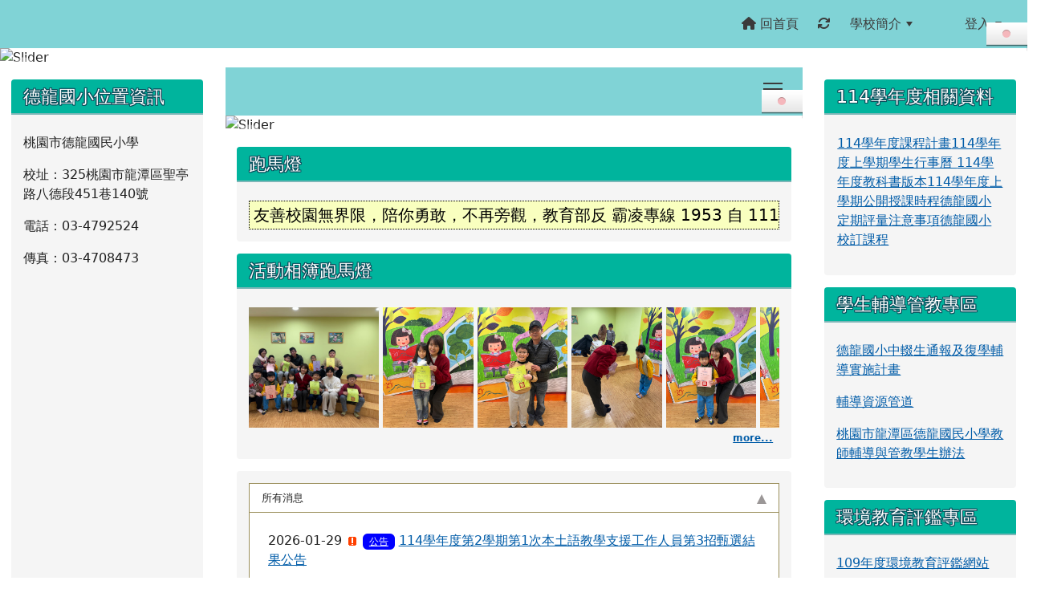

--- FILE ---
content_type: text/html; charset=UTF-8
request_url: https://www.tles.tyc.edu.tw/instpage.php?h=1200&r=0&url=https%3A%2F%2Asditan59.blogspot.com&w=100%25
body_size: 13654
content:
<!DOCTYPE html>
<html lang="zh-TW">
    <head>
                <!--目前$_SESSION['bootstrap']="5"; -->
        <!--將目前的資料夾名稱，設定為樣板標籤變數 theme_name-->
                <!--system_version = -->

        <!-- theme_id= 5-->
        

                            

        <meta charset="UTF-8">
        <meta name="viewport" content="width=device-width, initial-scale=1.0, shrink-to-fit=no">
        <meta http-equiv="X-UA-Compatible" content="ie=edge">

        
        <meta name="robots" content="index,follow">
        <meta name="keywords" content="德龍,德龍國小,4792524,4708473,2723023,0708922300,903223000">
        <meta name="description" content="">
        <meta name="rating" content="general">
        <meta name="author" content="mis@mail.tles.tyc.edu.tw">
        <meta name="copyright" content="">
        <meta name="generator" content="XOOPS">
        <meta property="og:title" content="桃園市龍潭區德龍國小 - 歡迎光臨">
        <meta property="og:type" content="website">


        <meta property="og:image" content="https://www.tles.tyc.edu.tw/uploads/tad_themes/school2022/config2/config2_og_image_5_1_zIx.jpg">
        <meta property="og:site_name" content="桃園市龍潭區德龍國小">
        <!-- 網站的標題及標語 -->
        <title>桃園市龍潭區德龍國小 - 歡迎光臨</title>

        
        <!-- Rss -->
        <link rel="alternate" type="application/rss+xml" title="RSS" href="https://www.tles.tyc.edu.tw/backend.php">
        <!-- icon -->
        <link href="https://www.tles.tyc.edu.tw/favicon.ico" rel="SHORTCUT ICON">
        <!-- Sheet Css -->
        <link rel="stylesheet" type="text/css" media="all" title="Style sheet" href="https://www.tles.tyc.edu.tw/xoops.css">
        <!-- XOOPS theme Sheet Css -->
        <link rel="stylesheet" type="text/css" media="all" title="Style sheet" href="https://www.tles.tyc.edu.tw/themes/school2022/css/xoops.css">
        <link href="https://www.tles.tyc.edu.tw/modules/tadtools/bootstrap5/css/bootstrap.css" rel="stylesheet" media="all">
        <!-- theme_color= bootstrap5 -->

        <!-- SmartMenus core CSS (required) -->
        <link href="https://www.tles.tyc.edu.tw/modules/tadtools/smartmenus/css/sm-core-css.css" media="all" rel="stylesheet">
        <!-- "sm-blue" menu theme (optional, you can use your own CSS, too) -->
                <!-- Theme Sheet Css -->
        <link rel="stylesheet" type="text/css" media="all" href="https://www.tles.tyc.edu.tw/themes/school2022/css/style.css">

        <!-- 給模組套用的樣板標籤開始 -->
        <script src="https://www.tles.tyc.edu.tw/browse.php?Frameworks/jquery/jquery.js" type="text/javascript"></script>
<script src="https://www.tles.tyc.edu.tw/browse.php?Frameworks/jquery/plugins/jquery.ui.js" type="text/javascript"></script>
<script src="https://www.tles.tyc.edu.tw/modules/tadtools/jquery/jquery.ui.touch-punch.min.js" type="text/javascript"></script>
<script src="https://www.tles.tyc.edu.tw/include/xoops.js" type="text/javascript"></script>
<script src="https://www.tles.tyc.edu.tw/themes/school2022/language/tchinese_utf8/script.js" type="text/javascript"></script>
<script src="https://www.tles.tyc.edu.tw/modules/tadtools/jquery/jquery-migrate-3.5.2.js" type="text/javascript"></script>
<script src="https://www.tles.tyc.edu.tw/modules/tadtools/colorbox/jquery.colorbox.js" type="text/javascript"></script>
<link rel="stylesheet" href="https://www.tles.tyc.edu.tw/modules/tadtools/jquery/themes/base/jquery.ui.all.css" type="text/css" />
<link rel="stylesheet" href="https://www.tles.tyc.edu.tw/language/tchinese_utf8/style.css" type="text/css" />
<link rel="stylesheet" href="https://www.tles.tyc.edu.tw/media/font-awesome/css/font-awesome.min.css" type="text/css" />
<link rel="stylesheet" href="https://www.tles.tyc.edu.tw/modules/tadtools/colorbox/colorbox.css" type="text/css" />
<link rel="stylesheet" href="https://www.tles.tyc.edu.tw/modules/tadtools/css/xoops.css" type="text/css" />
<link rel="stylesheet" href="https://www.tles.tyc.edu.tw/modules/tadtools/css/fontawesome6/css/all.min.css" type="text/css" />


        <!-- 給模組套用的樣板標籤結束 -->

        <!-- 局部套用的樣式，如果有載入完整樣式 theme_css.tpl 那就不需要這一部份 -->
        <!--導覽工具列、區塊標題CSS設定開始-->
<style type="text/css">
    body {
        color: #202020;
        background-color: #ffffff;
                background-position: left top;
        background-repeat: repeat;
        background-attachment: scroll;
        background-size: auto;
        font-size: 1rem;
            }

    a {
        color:#005ca8;
            }

    a:hover {
        color:#a40019;
    }



    #nav-container, #nav-wrapper {
                    /* position: relative; */
                z-index: 11;
                                    background: #f3f3f3;
                        }

    #xoops_theme_nav {
                    background-color: tranparent;
            }

    /* theme_css_blocks.tpl */
        .leftBlock .blockTitle{
        font-size: 1.4rem;        color: #ffffff;        background-color: #00b49d;                                    }

    .leftBlock a.block_config,
    .leftBlock a.tad_block_config{
        float: right;
        position: relative;
        z-index: 1;
    }

        .leftBlock{
        position: relative;
background: #f5f5f5;
overflow: hidden;
margin: 15px 0px 15px;
border-radius: 4px;
    }
    
        .leftBlock .blockTitle{
        border-bottom: 2px solid #7cb6b7;
padding: 8px 15px;
text-shadow: 0px 1px #0d4e5c, 1px 0px #0d4e5c, -1px 0px #0d4e5c, 0px -1px #0d4e5c, -1px -1px #0d4e5c, 1px 1px #0d4e5c, 1px -1px #0d4e5c, -1px 1px #0d4e5c;
    }
    
        .leftBlock .blockContent{
        padding: 15px;
    }
    
    .rightBlock .blockTitle{
        font-size: 1.4rem;        color: #ffffff;        background-color: #00b49d;                                    }

    .rightBlock a.block_config,
    .rightBlock a.tad_block_config{
        float: right;
        position: relative;
        z-index: 1;
    }

        .rightBlock{
        position: relative;
background: #f5f5f5;
overflow: hidden;
margin: 15px 0px 15px;
border-radius: 4px;
    }
    
        .rightBlock .blockTitle{
        border-bottom: 2px solid #7cb6b7;
padding: 8px 15px;
text-shadow: 0px 1px #0d4e5c, 1px 0px #0d4e5c, -1px 0px #0d4e5c, 0px -1px #0d4e5c, -1px -1px #0d4e5c, 1px 1px #0d4e5c, 1px -1px #0d4e5c, -1px 1px #0d4e5c;
    }
    
        .rightBlock .blockContent{
        padding: 15px;
    }
    
    .centerBlock .blockTitle{
        font-size: 1.4rem;        color: #ffffff;        background-color: #00b49d;                                    }

    .centerBlock a.block_config,
    .centerBlock a.tad_block_config{
        float: right;
        position: relative;
        z-index: 1;
    }

        .centerBlock{
        position: relative;
background: #f5f5f5;
overflow: hidden;
margin: 15px 0px 15px;
border-radius: 4px;
    }
    
        .centerBlock .blockTitle{
        border-bottom: 2px solid #7cb6b7;
padding: 8px 15px;
text-shadow: 0px 1px #0d4e5c, 1px 0px #0d4e5c, -1px 0px #0d4e5c, 0px -1px #0d4e5c, -1px -1px #0d4e5c, 1px 1px #0d4e5c, 1px -1px #0d4e5c, -1px 1px #0d4e5c;
    }
    
        .centerBlock .blockContent{
        padding: 15px;
    }
    
    .centerLeftBlock .blockTitle{
        font-size: 1.4rem;        color: #ffffff;        background-color: #00b49d;                                    }

    .centerLeftBlock a.block_config,
    .centerLeftBlock a.tad_block_config{
        float: right;
        position: relative;
        z-index: 1;
    }

        .centerLeftBlock{
        position: relative;
background: #f5f5f5;
overflow: hidden;
margin: 15px 0px 15px;
border-radius: 4px;
    }
    
        .centerLeftBlock .blockTitle{
        border-bottom: 2px solid #7cb6b7;
padding: 8px 15px;
text-shadow: 0px 1px #0d4e5c, 1px 0px #0d4e5c, -1px 0px #0d4e5c, 0px -1px #0d4e5c, -1px -1px #0d4e5c, 1px 1px #0d4e5c, 1px -1px #0d4e5c, -1px 1px #0d4e5c;
    }
    
        .centerLeftBlock .blockContent{
        padding: 15px;
    }
    
    .centerRightBlock .blockTitle{
        font-size: 1.4rem;        color: #ffffff;        background-color: #00b49d;                                    }

    .centerRightBlock a.block_config,
    .centerRightBlock a.tad_block_config{
        float: right;
        position: relative;
        z-index: 1;
    }

        .centerRightBlock{
        position: relative;
background: #f5f5f5;
overflow: hidden;
margin: 15px 0px 15px;
border-radius: 4px;
    }
    
        .centerRightBlock .blockTitle{
        border-bottom: 2px solid #7cb6b7;
padding: 8px 15px;
text-shadow: 0px 1px #0d4e5c, 1px 0px #0d4e5c, -1px 0px #0d4e5c, 0px -1px #0d4e5c, -1px -1px #0d4e5c, 1px 1px #0d4e5c, 1px -1px #0d4e5c, -1px 1px #0d4e5c;
    }
    
        .centerRightBlock .blockContent{
        padding: 15px;
    }
    
    .centerBottomBlock .blockTitle{
        font-size: 1.4rem;        color: #ffffff;        background-color: #00b49d;                                    }

    .centerBottomBlock a.block_config,
    .centerBottomBlock a.tad_block_config{
        float: right;
        position: relative;
        z-index: 1;
    }

        .centerBottomBlock{
        position: relative;
background: #f5f5f5;
overflow: hidden;
margin: 15px 0px 15px;
border-radius: 4px;
    }
    
        .centerBottomBlock .blockTitle{
        border-bottom: 2px solid #7cb6b7;
padding: 8px 15px;
text-shadow: 0px 1px #0d4e5c, 1px 0px #0d4e5c, -1px 0px #0d4e5c, 0px -1px #0d4e5c, -1px -1px #0d4e5c, 1px 1px #0d4e5c, 1px -1px #0d4e5c, -1px 1px #0d4e5c;
    }
    
        .centerBottomBlock .blockContent{
        padding: 15px;
    }
    
    .centerBottomLeftBlock .blockTitle{
        font-size: 1.4rem;        color: #ffffff;        background-color: #00b49d;                                    }

    .centerBottomLeftBlock a.block_config,
    .centerBottomLeftBlock a.tad_block_config{
        float: right;
        position: relative;
        z-index: 1;
    }

        .centerBottomLeftBlock{
        position: relative;
background: #f5f5f5;
overflow: hidden;
margin: 15px 0px 15px;
border-radius: 4px;
    }
    
        .centerBottomLeftBlock .blockTitle{
        border-bottom: 2px solid #7cb6b7;
padding: 8px 15px;
text-shadow: 0px 1px #0d4e5c, 1px 0px #0d4e5c, -1px 0px #0d4e5c, 0px -1px #0d4e5c, -1px -1px #0d4e5c, 1px 1px #0d4e5c, 1px -1px #0d4e5c, -1px 1px #0d4e5c;
    }
    
        .centerBottomLeftBlock .blockContent{
        padding: 15px;
    }
    
    .centerBottomRightBlock .blockTitle{
        font-size: 1.4rem;        color: #ffffff;        background-color: #00b49d;                                    }

    .centerBottomRightBlock a.block_config,
    .centerBottomRightBlock a.tad_block_config{
        float: right;
        position: relative;
        z-index: 1;
    }

        .centerBottomRightBlock{
        position: relative;
background: #f5f5f5;
overflow: hidden;
margin: 15px 0px 15px;
border-radius: 4px;
    }
    
        .centerBottomRightBlock .blockTitle{
        border-bottom: 2px solid #7cb6b7;
padding: 8px 15px;
text-shadow: 0px 1px #0d4e5c, 1px 0px #0d4e5c, -1px 0px #0d4e5c, 0px -1px #0d4e5c, -1px -1px #0d4e5c, 1px 1px #0d4e5c, 1px -1px #0d4e5c, -1px 1px #0d4e5c;
    }
    
        .centerBottomRightBlock .blockContent{
        padding: 15px;
    }
    
    .footerCenterBlock .blockTitle{
        font-size: 1.4rem;        color: #ffffff;        background-color: #00b49d;                                    }

    .footerCenterBlock a.block_config,
    .footerCenterBlock a.tad_block_config{
        float: right;
        position: relative;
        z-index: 1;
    }

        .footerCenterBlock{
        position: relative;
background: #f5f5f5;
overflow: hidden;
margin: 15px 0px 15px;
border-radius: 4px;
    }
    
        .footerCenterBlock .blockTitle{
        border-bottom: 2px solid #7cb6b7;
padding: 8px 15px;
text-shadow: 0px 1px #0d4e5c, 1px 0px #0d4e5c, -1px 0px #0d4e5c, 0px -1px #0d4e5c, -1px -1px #0d4e5c, 1px 1px #0d4e5c, 1px -1px #0d4e5c, -1px 1px #0d4e5c;
    }
    
        .footerCenterBlock .blockContent{
        padding: 15px;
    }
    
    .footerLeftBlock .blockTitle{
        font-size: 1.4rem;        color: #ffffff;        background-color: #00b49d;                                    }

    .footerLeftBlock a.block_config,
    .footerLeftBlock a.tad_block_config{
        float: right;
        position: relative;
        z-index: 1;
    }

        .footerLeftBlock{
        position: relative;
background: #f5f5f5;
overflow: hidden;
margin: 15px 0px 15px;
border-radius: 4px;
    }
    
        .footerLeftBlock .blockTitle{
        border-bottom: 2px solid #7cb6b7;
padding: 8px 15px;
text-shadow: 0px 1px #0d4e5c, 1px 0px #0d4e5c, -1px 0px #0d4e5c, 0px -1px #0d4e5c, -1px -1px #0d4e5c, 1px 1px #0d4e5c, 1px -1px #0d4e5c, -1px 1px #0d4e5c;
    }
    
        .footerLeftBlock .blockContent{
        padding: 15px;
    }
    
    .footerRightBlock .blockTitle{
        font-size: 1.4rem;        color: #ffffff;        background-color: #00b49d;                                    }

    .footerRightBlock a.block_config,
    .footerRightBlock a.tad_block_config{
        float: right;
        position: relative;
        z-index: 1;
    }

        .footerRightBlock{
        position: relative;
background: #f5f5f5;
overflow: hidden;
margin: 15px 0px 15px;
border-radius: 4px;
    }
    
        .footerRightBlock .blockTitle{
        border-bottom: 2px solid #7cb6b7;
padding: 8px 15px;
text-shadow: 0px 1px #0d4e5c, 1px 0px #0d4e5c, -1px 0px #0d4e5c, 0px -1px #0d4e5c, -1px -1px #0d4e5c, 1px 1px #0d4e5c, 1px -1px #0d4e5c, -1px 1px #0d4e5c;
    }
    
        .footerRightBlock .blockContent{
        padding: 15px;
    }
    

    /* theme_css_navbar.tpl */
    .sm-mint {
  border-top: 2px solid #ecfdff;
  border-bottom: 2px solid #ecfdff;
  background: transparent;
}
.sm-mint a, .sm-mint a:hover, .sm-mint a:focus, .sm-mint a:active {
  padding: 15px 12px;
  /* make room for the toggle button (sub indicator) */
  padding-right: 58px;
  color: #3b3b3b;
  font-family: ;
  font-size: 1rem;
  font-weight: normal;
  line-height: 17px;
  text-decoration: none;
}
.sm-mint a.current {
  font-weight: bold;
}
.sm-mint a.disabled {
  color: #cccccc;
}
.sm-mint a .sub-arrow {
  position: absolute;
  top: 50%;
  margin-top: -17px;
  left: auto;
  right: 4px;
  width: 34px;
  height: 34px;
  overflow: hidden;
  font: bold 0.875rem/2.125rem monospace !important;
  text-align: center;
  text-shadow: none;
  background: #ecfdffaa;
  color:#3b3b3b;
  border-radius: 4px;
}
.sm-mint a .sub-arrow::before {
  content: '+';
}
.sm-mint a.highlighted .sub-arrow::before {
  content: '-';
}
.sm-mint li {
  border-top: 1px solid #3b3b3b22;
}
.sm-mint > li:first-child {
  border-top: 0;
}
.sm-mint ul {
  background: #ecfdff88;
}
.sm-mint ul a, .sm-mint ul a:hover, .sm-mint ul a:focus, .sm-mint ul a:active {
  color: #3b3b3b;
  font-size: 1rem;
  border-left: 8px solid transparent;
}

.sm-mint ul ul a,
.sm-mint ul ul a:hover,
.sm-mint ul ul a:focus,
.sm-mint ul ul a:active {
  color: #3b3b3b;
  border-left: 8px solid transparent;
}

.sm-mint ul ul ul a,
.sm-mint ul ul ul a:hover,
.sm-mint ul ul ul a:focus,
.sm-mint ul ul ul a:active {
  color: #3b3b3b;
  border-left: 8px solid transparent;
}
.sm-mint ul ul ul ul a,
.sm-mint ul ul ul ul a:hover,
.sm-mint ul ul ul ul a:focus,
.sm-mint ul ul ul ul a:active {
  color: #3b3b3b;
  border-left: 8px solid transparent;
}

.sm-mint ul ul ul ul ul a,
.sm-mint ul ul ul ul ul a:hover,
.sm-mint ul ul ul ul ul a:focus,
.sm-mint ul ul ul ul ul a:active {
  color: #3b3b3b;
  border-left: 8px solid transparent;
}

@media (min-width: 768px) {
  /* Switch to desktop layout
  -----------------------------------------------
     These transform the menu tree from
     collapsible to desktop (navbar + dropdowns)
  -----------------------------------------------*/
  /* start... (it's not recommended editing these rules) */
  .sm-mint ul {
    position: absolute;
    width: 12em;
    z-index: 250;
  }

  .sm-mint li {
    float: left;
  }

  .sm-mint.sm-rtl li {
    float: right;
  }

  .sm-mint ul li, .sm-mint.sm-rtl ul li, .sm-mint.sm-vertical li {
    float: none;
  }

  .sm-mint a {
    white-space: nowrap;
  }

  .sm-mint ul a, .sm-mint.sm-vertical a {
    white-space: normal;
  }

  .sm-mint .sm-nowrap > li > a, .sm-mint .sm-nowrap > li > :not(ul) a {
    white-space: nowrap;
  }

  /* ...end */
  .sm-mint {
    border-top: 0;
    background: transparent;
  }
  .sm-mint a, .sm-mint a:hover, .sm-mint a:focus, .sm-mint a:active, .sm-mint a.highlighted {
    padding: 15px 12px;
    color: #3b3b3b;
    border-radius: 4px 4px 0 0;
    border-radius: 0;
  }
  .sm-mint a:hover, .sm-mint a:focus, .sm-mint a:active {
    background: #ecfdffaa;
    color: #3b3b3b;
  }

  .sm-mint a.highlighted {
    background: #ecfdff;
    color: #3b3b3b;
    box-shadow: 0 4px 3px rgba(0, 0, 0, 0.25);
  }


  .sm-mint a.disabled {
    background: transparent;
    color: #cccccc;
    box-shadow: none;
  }
  .sm-mint a.has-submenu {
    padding-right: 34px;
  }
  .sm-mint a .sub-arrow {
    top: 50%;
    margin-top: -3px;
    right: 20px;
    width: 0;
    height: 0;
    border-width: 6px 4.02px 0 4.02px;
    border-style: solid dashed dashed dashed;
    border-color: #3b3b3b transparent transparent transparent;
    background: transparent;
    border-radius: 0;
  }
  .sm-mint a:hover .sub-arrow, .sm-mint a:focus .sub-arrow, .sm-mint a:active .sub-arrow {
    border-color: #3b3b3b transparent transparent transparent;
  }
  .sm-mint a.highlighted .sub-arrow {
    border-color: #3b3b3b transparent transparent transparent;
  }
  .sm-mint a.disabled .sub-arrow {
    border-color: #3b3b3b transparent transparent transparent;
  }
  .sm-mint a .sub-arrow::before {
    display: none;
  }
  .sm-mint li {
    border-top: 0;
  }
  .sm-mint ul {
    border: 0;
    padding: 8px 0;
    background: #ecfdff;
    border-radius: 0 4px 4px 4px;
    box-shadow: 0 4px 3px rgba(0, 0, 0, 0.25);
  }
  .sm-mint ul ul {
    border-radius: 4px;
  }

  .sm-mint ul a, .sm-mint ul a:hover, .sm-mint ul a:focus, .sm-mint ul a:active, .sm-mint ul a.highlighted {
        padding: 12px 20px;
        border-radius: 0;
        border-bottom: 1px solid #00000011;
      }

  .sm-mint ul li:last-child a{
    border-bottom: none;
          padding: 12px 20px 6px;
      }

  .sm-mint ul a:hover, .sm-mint ul a:focus, .sm-mint ul a:active, .sm-mint ul a.highlighted {
    background: #ecfdffaa;
    color: #3b3b3b;
    box-shadow: none;
  }
  .sm-mint ul a.disabled {
    background: transparent;
    color: #b3b3b3;
  }

  .sm-mint ul a.has-submenu {
    padding-right: 20px;
  }
  .sm-mint ul a .sub-arrow {
    right: 10px;
    margin-top: -4.02px;
    border-width: 4.02px 0 4.02px 6px;
    border-style: dashed dashed dashed solid;
    border-color: transparent transparent transparent #3b3b3b;
  }
  .sm-mint ul a:hover .sub-arrow, .sm-mint ul a:focus .sub-arrow, .sm-mint ul a:active .sub-arrow, .sm-mint ul a.highlighted .sub-arrow {
    border-color: transparent transparent transparent #3b3b3b;
  }
  .sm-mint ul a.disabled .sub-arrow {
    border-color: transparent transparent transparent #3b3b3b;
  }
  .sm-mint .scroll-up,
  .sm-mint .scroll-down {
    position: absolute;
    display: none;
    visibility: hidden;
    overflow: hidden;
    background: #ecfdff;
    height: 20px;
  }
  .sm-mint .scroll-up-arrow,
  .sm-mint .scroll-down-arrow {
    position: absolute;
    top: 6px;
    left: 50%;
    margin-left: -8px;
    width: 0;
    height: 0;
    overflow: hidden;
    border-width: 0 6px 8px 6px;
    border-style: dashed dashed solid dashed;
    border-color: transparent transparent #ecfdffaa transparent;
  }
  .sm-mint .scroll-down-arrow {
    border-width: 8px 6px 0 6px;
    border-style: solid dashed dashed dashed;
    border-color: #ecfdffaa transparent transparent transparent;
  }
  .sm-mint.sm-rtl a.has-submenu {
    padding-right: 20px;
    padding-left: 34px;
  }
  .sm-mint.sm-rtl a .sub-arrow {
    right: auto;
    left: 20px;
  }
  .sm-mint.sm-rtl.sm-vertical {
    border-right: 0;
    border-left: 2px solid #ecfdffaa;
  }
  .sm-mint.sm-rtl.sm-vertical a {
    border-radius: 0 4px 4px 0;
  }
  .sm-mint.sm-rtl.sm-vertical a.has-submenu {
    padding: 10px 20px;
  }
  .sm-mint.sm-rtl.sm-vertical a .sub-arrow {
    right: auto;
    left: 10px;
    border-width: 4.02px 6px 4.02px 0;
    border-style: dashed solid dashed dashed;
    border-color: transparent #ecfdffaa transparent transparent;
  }
  .sm-mint.sm-rtl.sm-vertical a:hover .sub-arrow, .sm-mint.sm-rtl.sm-vertical a:focus .sub-arrow, .sm-mint.sm-rtl.sm-vertical a:active .sub-arrow, .sm-mint.sm-rtl.sm-vertical a.highlighted .sub-arrow {
    border-color: transparent #3b3b3b transparent transparent;
  }
  .sm-mint.sm-rtl.sm-vertical a.disabled .sub-arrow {
    border-color: transparent #ecfdffaa transparent transparent;
  }
  .sm-mint.sm-rtl ul {
    border-radius: 4px 0 4px 4px;
  }
  .sm-mint.sm-rtl ul a {
    border-radius: 0 !important;
  }
  .sm-mint.sm-rtl ul a.has-submenu {
    padding: 10px 20px !important;
  }
  .sm-mint.sm-rtl ul a .sub-arrow {
    right: auto;
    left: 10px;
    border-width: 4.02px 6px 4.02px 0;
    border-style: dashed solid dashed dashed;
    border-color: transparent #ecfdffaa transparent transparent;
  }
  .sm-mint.sm-rtl ul a:hover .sub-arrow, .sm-mint.sm-rtl ul a:focus .sub-arrow, .sm-mint.sm-rtl ul a:active .sub-arrow, .sm-mint.sm-rtl ul a.highlighted .sub-arrow {
    border-color: transparent #3b3b3b transparent transparent;
  }
  .sm-mint.sm-rtl ul a.disabled .sub-arrow {
    border-color: transparent #ecfdffaa transparent transparent;
  }
  .sm-mint.sm-vertical {
    border-bottom: 0;
    border-right: 2px solid #ecfdffaa;
  }
  .sm-mint.sm-vertical a {
    padding: 10px 20px;
    border-radius: 4px 0 0 4px;
  }
  .sm-mint.sm-vertical a:hover, .sm-mint.sm-vertical a:focus, .sm-mint.sm-vertical a:active, .sm-mint.sm-vertical a.highlighted {
    background: #ecfdffaa;
    color: #3b3b3b;
    box-shadow: none;
  }
  .sm-mint.sm-vertical a.disabled {
    background: transparent;
    color: #cccccc;
  }
  .sm-mint.sm-vertical a .sub-arrow {
    right: 10px;
    margin-top: -4.02px;
    border-width: 4.02px 0 4.02px 6px;
    border-style: dashed dashed dashed solid;
    border-color: transparent transparent transparent #ecfdffaa;
  }
  .sm-mint.sm-vertical a:hover .sub-arrow, .sm-mint.sm-vertical a:focus .sub-arrow, .sm-mint.sm-vertical a:active .sub-arrow, .sm-mint.sm-vertical a.highlighted .sub-arrow {
    border-color: transparent transparent transparent #3b3b3b;
  }
  .sm-mint.sm-vertical a.disabled .sub-arrow {
    border-color: transparent transparent transparent #ecfdffaa;
  }
  .sm-mint.sm-vertical ul {
    border-radius: 4px !important;
  }
  .sm-mint.sm-vertical ul a {
    padding: 10px 20px;
  }
}

/*# sourceMappingURL=sm-mint.css.map */

#main-nav {
    border: none;
    position: relative;
    min-height: 3rem;
    }

/* Complete navbar .sm-mint */


.nav-brand {
  float: left;
  margin: 0;
}

.nav-brand a {
  display: block;
    padding: 11px 11px 11px 20px;
    color: #3b3b3b;
      font-size: 1rem;
    font-weight: normal;
  text-decoration: none;
}

#main-menu {
  clear: both;
  border-bottom: 0;
}

@media (min-width: 768px) {
  #main-menu {
    clear: none;
  }
}

/* Mobile menu toggle button */

.main-menu-btn {
  float: right;
  margin: 5px 10px;
  position: relative;
  display: inline-block;
  width: 29px;
  height: 29px;
  text-indent: 29px;
  white-space: nowrap;
  overflow: hidden;
  cursor: pointer;
  -webkit-tap-highlight-color: rgba(0, 0, 0, 0);
}

/* hamburger icon */

.main-menu-btn-icon,
.main-menu-btn-icon:before,
.main-menu-btn-icon:after {
  position: absolute;
  top: 50%;
  left: 2px;
  height: 2px;
  width: 24px;
  background: #3b3b3b;
  -webkit-transition: all 0.25s;
  transition: all 0.25s;
}

.main-menu-btn-icon:before {
  content: '';
  top: -7px;
  left: 0;
}

.main-menu-btn-icon:after {
  content: '';
  top: 7px;
  left: 0;
}

/* x icon */

#main-menu-state:checked ~ .main-menu-btn .main-menu-btn-icon {
  height: 0;
  background: transparent;
}

#main-menu-state:checked ~ .main-menu-btn .main-menu-btn-icon:before {
  top: 0;
  -webkit-transform: rotate(-45deg);
  transform: rotate(-45deg);
}

#main-menu-state:checked ~ .main-menu-btn .main-menu-btn-icon:after {
  top: 0;
  -webkit-transform: rotate(45deg);
  transform: rotate(45deg);
}

/* hide menu state checkbox (keep it visible to screen readers) */

#main-menu-state {
  position: absolute;
  width: 1px;
  height: 1px;
  margin: -1px;
  border: 0;
  padding: 0;
  overflow: hidden;
  clip: rect(1px, 1px, 1px, 1px);
}

/* hide the menu in mobile view */

#main-menu-state:not(:checked) ~ #main-menu {
  display: none;
}

#main-menu-state:checked ~ #main-menu {
  display: block;
}

@media (min-width: 768px) {
  /* hide the button in desktop view */
  .main-menu-btn {
    position: absolute;
    top: -99999px;
  }
  /* always show the menu in desktop view */
  #main-menu-state:not(:checked) ~ #main-menu {
    display: block;
  }
}
</style>
<!--導覽工具列、區塊標題CSS設定 by hc-->
        <style type="text/css">
            
#xoops_theme_left_zone{
    background-color:transparent;
    padding: 0px 14px;
}
#xoops_theme_center_zone{
    background-color:transparent;
    padding: 0px 14px;
}
#xoops_theme_right_zone {
    background-color:transparent;
    padding: 0px 14px;
}            #page-wrapper,
#top-wrapper,#top-display,
#logo-wrapper,#logo-display,
#nav-wrapper,#nav-display,
#slide-wrapper,#slide-display,
#base-wrapper,#base-display,
#footer-wrapper,#footer-display,
#bottom-wrapper,#bottom-display
{
    max-width: 100%;
}

#page-wrapper{
    position: relative;
    padding: 0px;
    margin: auto;
                
        background: #ffffff ;    margin-top: 20px;    margin-bottom: 60px;        
                                            

    box-shadow: 0px 0px 6px 3px rgba(50, 50, 50, 0.4);    padding: 10px;}

#page-display{
            margin: 0px auto;
                    }

#page-display>div{
    padding: 0px;
    margin: 0px;
}


@media (min-width: 768px) {
    #page-wrapper{
            }
}


@media (max-width: 768px) {
    #page-wrapper, #page-display{
        max-width: 100%;
    }

    #page-wrapper{
        padding: 0px;
        margin: 0px;
    }
}

#top-wrapper{
    position: relative;
    padding: 0px;
    margin: auto;
                
    z-index: 8;    background: #80d3d6 ;    margin-top: 0px;    margin-bottom: 0px;        
            

        font-size: 0.95rem;}

#top-display{
            max-width:100%;
            margin: 0px auto;
    padding: 6px 0px;        background-color: #80d3d6;    min-height: 50px;    }

#top-display>div{
    padding: 0px;
    margin: 0px;
}

    #top-wrapper,
    #top-display,
    #top-display img {
        border-radius: 0px;
    }

@media (min-width: 768px) {
    #top-wrapper{
            }
}


@media (max-width: 768px) {
    #top-wrapper, #top-display{
        max-width: 100%;
    }

    #page-wrapper{
        padding: 0px;
        margin: 0px;
    }
}

#logo-wrapper{
    position: relative;
    padding: 0px;
    margin: auto;
                        max-width:100%;
            
    z-index: 7;    background: transparent ;    margin-top: 0px;    margin-bottom: 0px;        
            

        }

#logo-display{
            margin: 0px auto;
    padding: 10px;        background-color: transparent;        }

#logo-display>div{
    padding: 0px;
    margin: 0px;
}


@media (min-width: 768px) {
    #logo-wrapper{
            }
}


@media (max-width: 768px) {
    #logo-wrapper, #logo-display{
        max-width: 100%;
    }

    #page-wrapper{
        padding: 0px;
        margin: 0px;
    }
}
#logo-wrapper{
    }

#nav-wrapper{
    position: relative;
    padding: 0px;
    margin: auto;
                
        background: transparent ;    margin-top: 0px;    margin-bottom: 0px;        
            

        }

#nav-display{
            max-width:100%;
            margin: 0px auto;
    padding: 0px;                }

#nav-display>div{
    padding: 0px;
    margin: 0px;
}

    #nav-wrapper,
    #nav-display,
    #nav-display img {
        border-radius: 0px;
    }

@media (min-width: 768px) {
    #nav-wrapper{
            }
}


@media (max-width: 768px) {
    #nav-wrapper, #nav-display{
        max-width: 100%;
    }

    #page-wrapper{
        padding: 0px;
        margin: 0px;
    }
}                        #nav-display {
            background: #f3f3f3 ;
        }
        #nav-wrapper{
            background: transparent ;
        }
    
#main-menu li {
    color:#3b3b3b;
}

#slide-wrapper{
    position: relative;
    padding: 0px;
    margin: auto;
                        max-width:100%;
            
        background: transparent ;    margin-top: 0px;    margin-bottom: 0px;        
            

        }

#slide-display{
            margin: 0px auto;
    padding: 0px;        background-color: transparent;        }

#slide-display>div{
    padding: 0px;
    margin: 0px;
}

    #slide-wrapper,
    #slide-display,
    #slide-display img {
        border-radius: 10px;
    }

@media (min-width: 768px) {
    #slide-wrapper{
            }
}


@media (max-width: 768px) {
    #slide-wrapper, #slide-display{
        max-width: 100%;
    }

    #page-wrapper{
        padding: 0px;
        margin: 0px;
    }
}

#middle-wrapper{
    position: relative;
    padding: 0px;
    margin: auto;
                
        background: transparent ;    margin-top: 0px;    margin-bottom: 0px;        
            

        }

#middle-display{
            max-width:100%;
            margin: 0px auto;
    padding: 10px;        background-color: transparent;        }

#middle-display>div{
    padding: 0px;
    margin: 0px;
}

    #middle-wrapper,
    #middle-display,
    #middle-display img {
        border-radius: 0px;
    }

@media (min-width: 768px) {
    #middle-wrapper{
            }
}


@media (max-width: 768px) {
    #middle-wrapper, #middle-display{
        max-width: 100%;
    }

    #page-wrapper{
        padding: 0px;
        margin: 0px;
    }
}
#content-wrapper{
    position: relative;
    padding: 0px;
    margin: auto;
                        max-width:100%;
            
        background: #ffffff ;    margin-top: 0px;    margin-bottom: 0px;        
            

        }

#content-display{
            margin: 0px auto;
    padding: 0px;                color: #202020;}

#content-display>div{
    padding: 0px;
    margin: 0px;
}

    #content-wrapper,
    #content-display,
    #content-display img {
        border-radius: 0px;
    }

@media (min-width: 768px) {
    #content-wrapper{
            }
}


@media (max-width: 768px) {
    #content-wrapper, #content-display{
        max-width: 100%;
    }

    #page-wrapper{
        padding: 0px;
        margin: 0px;
    }
}


#footer-wrapper{
    position: relative;
    padding: 0px;
    margin: auto;
                
        background: #f6f6f6 ;    margin-top: 0px;    margin-bottom: 0px;        
            

        }

#footer-display{
            max-width:100%;
            margin: 0px auto;
    padding: 60px 30px;        background-color: #f6f6f6;    min-height: 200px;    color: #555555;}

#footer-display>div{
    padding: 0px;
    margin: 0px;
}

    #footer-wrapper,
    #footer-display,
    #footer-display img {
        border-radius: 0px;
    }

@media (min-width: 768px) {
    #footer-wrapper{
            }
}


@media (max-width: 768px) {
    #footer-wrapper, #footer-display{
        max-width: 100%;
    }

    #page-wrapper{
        padding: 0px;
        margin: 0px;
    }
}    #footer-display a,
    #footer-display a:hover,
    #footer-display a:active ,
    #footer-display a:visited {
        color:#555555;
    }


#bottom-wrapper{
    position: relative;
    padding: 0px;
    margin: auto;
                
        background: #585858 ;    margin-top: 0px;    margin-bottom: 0px;        
            

        }

#bottom-display{
            max-width:100%;
            margin: 0px auto;
    padding: 10px;        background-color: #585858;    min-height: 40px;    color: #ffffff;}

#bottom-display>div{
    padding: 0px;
    margin: 0px;
}

    #bottom-wrapper,
    #bottom-display,
    #bottom-display img {
        border-radius: 0px;
    }

@media (min-width: 768px) {
    #bottom-wrapper{
            }
}


@media (max-width: 768px) {
    #bottom-wrapper, #bottom-display{
        max-width: 100%;
    }

    #page-wrapper{
        padding: 0px;
        margin: 0px;
    }
}    #bottom-display a,
    #bottom-display a:hover,
    #bottom-display a:active ,
    #bottom-display a:visited {
        color:#ffffff;
    }

@media (min-width: 768px) {
    #page-wrapper{
        max-width: 100%;
    }
}        </style>

        <!-- 載入bootstrap -->
        
        <!--Bootstrap js-->
        <script src="https://www.tles.tyc.edu.tw/modules/tadtools/bootstrap5/js/bootstrap.bundle.js"></script>

        <!-- SmartMenus jQuery plugin -->
        <script type="text/javascript" src="https://www.tles.tyc.edu.tw/modules/tadtools/smartmenus/jquery.smartmenus.js"></script>


        <script type="text/javascript">
            // SmartMenus init
            $(function() {
                $('#main-menu').smartmenus({
                                                            bottomToTopSubMenus: false
                                    });
            });

            // SmartMenus mobile menu toggle button
            $(function() {
                var $mainMenuState = $('#main-menu-state');
                if ($mainMenuState.length) {
                    // animate mobile menu
                    $mainMenuState.change(function(e) {
                        var $menu = $('#main-menu');
                        if (this.checked) {
                            $menu.hide().slideDown(250, function() { $menu.css('display', ''); });
                        } else {
                            $menu.show().slideUp(250, function() { $menu.css('display', ''); });
                        }
                    });
                    // hide mobile menu beforeunload
                    $(window).bind('beforeunload unload', function() {
                        if ($mainMenuState[0].checked) {
                            $mainMenuState[0].click();
                        }
                    });
                }
            });
        </script>    </head>

    <body >

        <!-- 導覽列區域 -->
        
        
                







    <div id="top-wrapper">
        <div id="top-display">
            <div style="font-size: 0.95rem;" class="row">
                                                    <div class="col-xl-4 text-xl-start">
                        
                                                                                                                                            </div>
                
                
                                    <div class="col-xl-8 text-xl-end">
                                                                                                                                                    
    
    
    
    
    
    
            <div class="d-xl-inline-block" style="">
            <script type="title/javascript" src="https://www.tles.tyc.edu.tw/modules/tadtools/smartmenus/jquery.smartmenus.min.js"></script>

<script>
    function tad_themes_popup(URL) {
        $.colorbox({iframe:true, width:"80%", height:"90%",href : URL});
    }
</script>

<!-- not-use -->
<nav role="navigation" id="main-nav">

    <!-- Mobile menu toggle button (hamburger/x icon) -->
    <input id="main-menu-state" type="checkbox" />
    <label class="main-menu-btn" for="main-menu-state">
    <span class="main-menu-btn-icon"></span> Toggle main menu visibility
    </label>


                

    <ul id="main-menu" class="sm sm-mint d-md-flex flex-md-wrap">
                    <li>
                <a href="https://www.tles.tyc.edu.tw/index.php"><i class="fa fa-home" aria-hidden="true"></i> 回首頁</a>
            </li>
                        
        <li>
            <a href="https://www.tles.tyc.edu.tw/modules/tadtools/ajax_file.php?op=remove_json" title="重整畫面"><i class="fa fa-refresh" aria-hidden="true"></i>
            </a>
        </li>

            <li>
        <a href="https://www.tles.tyc.edu.tw/modules/tadnews/page.php?ncsn=2" target="_self"> 學校簡介</a>
                                    <ul>
                    <li>

                <a href="https://www.tles.tyc.edu.tw/modules/tadnews/page.php?ncsn=2&nsn=51" target="_self" title="校園"> 校園</a>
                            </li>
                    <li>

                <a href="https://www.tles.tyc.edu.tw/modules/tadnews/page.php?ncsn=2&nsn=9" target="_self" title="學校沿革"> 學校沿革</a>
                            </li>
                    <li>

                <a href="https://www.tles.tyc.edu.tw/modules/tadnews/page.php?ncsn=2&nsn=57" target="_self" title="校長室"> 校長室</a>
                            </li>
                    <li>

                <a href="https://www.tles.tyc.edu.tw/modules/tadnews/page.php?ncsn=2&nsn=50" target="_self" title="校歌"> 校歌</a>
                            </li>
                    <li>

                <a href="https://www.tles.tyc.edu.tw/modules/tadnews/page.php?ncsn=2&nsn=12" target="_self" title="學校位置圖"> 學校位置圖</a>
                            </li>
                    <li>

                <a href="https://www.tles.tyc.edu.tw/modules/tadnews/page.php?ncsn=2&nsn=49" target="_self" title="校徽"> 校徽</a>
                            </li>
                    <li>

                <a href="https://www.tles.tyc.edu.tw/modules/tadnews/page.php?ncsn=2&nsn=11" target="_self" title="歷任校長"> 歷任校長</a>
                            </li>
                    <li>

                <a href="https://www.tles.tyc.edu.tw/modules/tadnews/page.php?ncsn=2&nsn=438" target="_self" title="班級人數概況"> 班級人數概況</a>
                            </li>
                    <li>

                <a href="https://www.tles.tyc.edu.tw/modules/tadnews/page.php?ncsn=2&nsn=830" target="_self" title="課表"> 課表</a>
                            </li>
                    <li>

                <a href="https://www.tles.tyc.edu.tw/modules/tadnews/page.php?ncsn=2&nsn=52" target="_self" title="各處室電話"> 各處室電話</a>
                            </li>
                    <li>

                <a href="https://www.tles.tyc.edu.tw/modules/tadnews/page.php?ncsn=2&nsn=53" target="_self" title="教職員工email"> 教職員工email</a>
                            </li>
                    <li>

                <a href="https://www.tles.tyc.edu.tw/modules/tadnews/page.php?ncsn=3" target="_self" title="行政單位"> 行政單位</a>
                                                            <ul>
                    <li>

                <a href="https://www.tles.tyc.edu.tw/modules/tadnews/page.php?ncsn=3&nsn=15" target="_self" title="校長"> 校長</a>
                            </li>
                    <li>

                <a href="https://www.tles.tyc.edu.tw/modules/tadnews/page.php?ncsn=3&nsn=16" target="_self" title="教務處"> 教務處</a>
                            </li>
                    <li>

                <a href="https://www.tles.tyc.edu.tw/modules/tadnews/page.php?ncsn=3&nsn=20" target="_self" title="學務處"> 學務處</a>
                            </li>
                    <li>

                <a href="https://www.tles.tyc.edu.tw/modules/tadnews/page.php?ncsn=3&nsn=2308" target="_self" title="輔導室"> 輔導室</a>
                            </li>
                    <li>

                <a href="https://www.tles.tyc.edu.tw/modules/tadnews/page.php?ncsn=3&nsn=17" target="_self" title="總務處"> 總務處</a>
                            </li>
                    <li>

                <a href="https://www.tles.tyc.edu.tw/modules/tadnews/page.php?ncsn=3&nsn=91" target="_self" title="幼兒園"> 幼兒園</a>
                            </li>
                    <li>

                <a href="https://www.tles.tyc.edu.tw/modules/tadnews/page.php?ncsn=3&nsn=23" target="_self" title="家長會"> 家長會</a>
                            </li>
                    <li>

                <a href="https://www.tles.tyc.edu.tw/modules/tadnews/page.php?ncsn=3&nsn=24" target="_self" title="歷任家長會長"> 歷任家長會長</a>
                            </li>
            </ul>
                            </li>
            </ul>
            </li>
        <li class="flex-grow-1 hide-in-phone">
            <a accesskey="U" href="#xoops_theme_nav_key" title="上方導覽工具列" id="xoops_theme_nav_key" style="color: transparent; font-size: 0.625rem;" class="disabled">:::</a>
        </li>

        
                    <li>
                <a href="#">
                登入                </a>
                    <ul>

            <li>
            <form action="https://www.tles.tyc.edu.tw/user.php" method="post">
                <fieldset style="min-width: 200px; margin: 10px;">
                    <legend>
                        登入                    </legend>
                                        <div class="form-group row mb-3">
                        <label class="col-md-4 col-form-label text-sm-end" for="uname">
                            帳號
                        </label>
                        <div class="col-md-8">
                            <input type="text" name="uname"  id="uname" placeholder="請輸入帳號"  class="form-control">
                        </div>
                    </div>

                    <div class="form-group row mb-3">
                        <label class="col-md-4 col-form-label text-sm-end" for="pass">
                            密碼
                        </label>
                        <div class="col-md-8">
                        <input type="password" name="pass" id="pass" placeholder="請輸入密碼" class="form-control">
                        </div>
                    </div>

                    <div class="form-group row mb-3">
                        <label class="col-md-4 col-form-label text-sm-end">
                        </label>
                        <div class="col-md-8 d-grid gap-2">
                            <input type="hidden" name="xoops_redirect" value="/instpage.php?h=1200&amp;r=0&amp;url=https%3A%2F%2Asditan59.blogspot.com&amp;w=100%25">
                            <input type="hidden" name="rememberme" value="On">
                            <input type="hidden" name="op" value="login">
                            <input type="hidden" name="xoops_login" value="1">
                            <button type="submit" class="btn btn-primary btn-block">登入</button>
                        </div>
                    </div>
                </fieldset>

                            </form>
        </li>
    
            <li>
            <div class="row">
                                                            <div class="col-12">
                            <a href="https://www.tles.tyc.edu.tw/modules/tad_login/index.php?login&op=ty" class="btn me-2" style="display: block; margin: 4px; border: none; ">
                                <img src="https://www.tles.tyc.edu.tw/modules/tad_login/images/ty.png" alt="使用 桃園市 OpenID  快速登入" title="使用 桃園市 OpenID  快速登入" style="width: 32px;height: 32px;object-fit: contain;">
                                使用 桃園市 OpenID  快速登入
                            </a>
                        </div>
                                                </div>
        </li>
        </ul>
            </li>
            </ul>
</nav>

<script type="text/javascript">
    document.addEventListener('click',function(e){
        // Hamburger menu
        if(e.target.classList.contains('hamburger-toggle')){
            e.target.children[0].classList.toggle('active');
        }
    });

    $(document).ready(function(){
        if($( window ).width() > 768){
            $('li.hide-in-phone').show();
        }else{
            $('li.hide-in-phone').hide();
        }
    });

    $( window ).resize(function() {
        if($( window ).width() > 768){
            $('li.hide-in-phone').show();
        }else{
            $('li.hide-in-phone').hide();
        }
    });
</script>        </div>
                        </div>
                            </div>
        </div>
    </div>

                
                
                            <div id="slide-wrapper">
    <div id="slide-display">
        <div>
                            
            <link rel="stylesheet" type="text/css" media="all"  href="https://www.tles.tyc.edu.tw/modules/tadtools/themes_common/slider/templatemo/nivo-slider.css">
<script type="text/javascript" src="https://www.tles.tyc.edu.tw/modules/tadtools/jquery/jquery-migrate-3.5.2.js"></script>
<script type="text/javascript" src="https://www.tles.tyc.edu.tw/modules/tadtools/themes_common/slider/templatemo/jquery.nivo.slider.pack.js"></script>

<script type='text/javascript'>
$(function(){
    $('#nivoSlider').nivoSlider({
        pauseTime: 3000,
                directionNav: true,
        controlNav: true,
                boxCols: 16
    });
});
</script>

    <!-- 滑動圖片 -->
    <div id="templatemo_slider">
        <div id="slider-wrapper">
            <div id="nivoSlider" class="nivoSlider">
                                                            <a href="https://www.tles.tyc.edu.tw" >
                            <img src="https://www.tles.tyc.edu.tw/uploads/tad_themes/school2022/slide/slide_5_1_ewS.png" alt="Slider" title="">
                        </a>
                                                </div>
            <div id="htmlcaption" class="nivo-html-caption">
                <strong>This</strong> is an example of a <em>HTML</em> caption with <a href="#">a link</a>.
            </div>
        </div>
    </div>
                        </div>
    </div>
</div>        
                
        
                






                        <div class="d-flex flex-column min-vh-100">
            <div class="flex-grow-1">
                                <div id="content-wrapper">
    <div id="content-display">
        <div class="container-fluid">
            <!-- 載入布局 -->
            <div id="xoops_theme_content_zone" class="row g-0">
            <!-- 若是有左、右區塊 -->

        <div id="xoops_theme_center_zone" class="col-xl-7 order-lg-2" style="">
            <a accesskey="C" href="#xoops_theme_center_zone_key" title="中間區域（包含中間區塊及主內容）" id="xoops_theme_center_zone_key" style="color: transparent; font-size: 0.625rem; position: absolute;">:::</a>
<div id="xoops_theme_center" style="">
        <div class="row">
        <div class="col-md-6"></div>
        <div class="col-md-6"></div>
    </div>

        <div id="xoops_contents">
         
 <iframe src='https:/*sditan59.blogspot.com*/' 
 name='ispalm' 
 title='外嵌網頁https:/*sditan59.blogspot.com*/' 
 width='100%' 
 height='1200' 
 scrolling='auto' 
 frameborder='0' 
 marginwidth='0' 
 marginheight='0' 
 style='border: 0 none White;'>
 </iframe>
    </div>

    
    <div class="row">
        <div class="col-md-6"></div>
        <div class="col-md-6"></div>
    </div>
</div>        </div>

        <div id="xoops_theme_left_zone" class="col-lg order-lg-1">
            <div id="xoops_theme_left" style="">
                <a accesskey="L" href="#xoops_theme_left_zone_key" title="左邊區域（視佈景版型不同可能包含左右兩側之區塊）" id="xoops_theme_left_zone_key" style="color: transparent; font-size: 0.625rem; position: absolute;">:::</a>
                
                        <div class="leftBlock">
                
            <h3 class="blockTitle">
            
                            德龍國小位置資訊
                    </h3>
                    <div class="blockContent">
                    <p>桃園市德龍國民小學</p>

<p>校址：325桃園市龍潭區聖亭路八德段451巷140號</p>

<p>電話：03<wbr />-4792524</p>

<p>傳真：03-4708473</p>

<p><iframe allowfullscreen="" aria-hidden="false" frameborder="0" height="450" src="https://www.google.com/maps/embed?pb=!1m18!1m12!1m3!1d3619.451062173763!2d121.19300881472712!3d24.8825913840435!2m3!1f0!2f0!3f0!3m2!1i1024!2i768!4f13.1!3m3!1m2!1s0x34683cc0be3c3feb%3A0x80f1f962ba80a101!2z5b636b6N5ZyL5bCP!5e0!3m2!1szh-TW!2stw!4v1597566675981!5m2!1szh-TW!2stw" style="border:0;" tabindex="0" width="100%"></iframe></p>

                </div>
            </div>
                        </div>
        </div>

        <div id="xoops_theme_right_zone" class="col-lg order-lg-3">
            <div id="xoops_theme_right"  style="">
                <a accesskey="R" href="#xoops_theme_right_zone_key" title="右邊區域（視佈景版型不同可能包含左右兩側之區塊）" id="xoops_theme_right_zone_key" style="color: transparent; font-size: 0.625rem; position: absolute;">:::</a>
                	                    <div class="rightBlock">
                
            <h3 class="blockTitle">
            
                            114學年度相關資料
                    </h3>
                    <div class="blockContent">
                    <table cellspacing="0" summary="" width="100%">
	<tbody>
		<tr>
			<td id="mainmenu">
			<p><a href="https://drive.google.com/file/d/11S9lycSxgfTsx-0J6SA5rZRYpQ4WaZ6V/view?usp=drive_link">114學年度課程計畫</a><a href="https://drive.google.com/file/d/14M3b_03_BwWV5FuOTSucO_EV3x8hG3s-/view?usp=sharing">114學年度上學期學生行事曆 <span class="sr-only"></span></a><a href="https://drive.google.com/file/d/1RxsBWMen8Efpq1Wg-UYpXo6MswEU9B2e/view?usp=drive_link">114學年度教科書版本</a><a href="https://drive.google.com/file/d/1FC1WsXorZaHbzwXK0ZICAOfNkddyUnsB/view?usp=drive_link">114學年度上學期公開授課時程</a><a href="https://drive.google.com/file/d/1n1HcJYkQVhQmT81uI0lgXYHqHSxIdRd9/view?usp=drive_link">德龍國小定期評量注意事項</a><a href="https://sites.google.com/mail.tles.tyc.edu.tw/course/%E9%A6%96%E9%A0%81">德龍國小校訂課程</a></p>
			</td>
		</tr>
	</tbody>
</table>

                </div>
            </div>
                              <div class="rightBlock">
                
            <h3 class="blockTitle">
            
                            學生輔導管教專區
                    </h3>
                    <div class="blockContent">
                    <p><a class="mainmenu" href="https://drive.google.com/file/d/1RUriPKCL6kGiMU86Uh5J8FdN7rMJOIc6/view?usp=drive_link" target="_blank">德龍國小中輟生通報及復學輔導實施計畫</a></p>

<p><a class="mainmenu" href="https://drive.google.com/file/d/1wewsbNEW3rju_AcvgftCl_D3G6gu961L/view?usp=drive_link" target="_blank">輔導資源管道</a></p>

<p><a class="mainmenu" href="https://drive.google.com/file/d/16vs-W-vpN_4-Xmlo1X4xwB3RSa2yJeQg/view?usp=drive_link" target="_blank">桃園市龍潭區德龍國民小學教師輔導與管教學生辦法</a></p>

                </div>
            </div>
                              <div class="rightBlock">
                
            <h3 class="blockTitle">
            
                            環境教育評鑑專區
                    </h3>
                    <div class="blockContent">
                    <p><a class="mainmenu" href="https://sites.google.com/view/tles-environmental-education/%E9%A6%96%E9%A0%81" target="_blank">109年度環境教育評鑑網站</a></p>

<p><a class="mainmenu" href="https://sites.google.com/view/tles-environmental-education/%E9%A6%96%E9%A0%81" target="_blank">110年度環境教育評鑑網站</a></p>

<p><a class="mainmenu" href="https://sites.google.com/mail.tles.tyc.edu.tw/111/%E9%A6%96%E9%A0%81?authuser=1" target="_blank">111年度環境教育評鑑網站</a></p>

<p><a class="mainmenu" href="https://sites.google.com/mail.tles.tyc.edu.tw/112/%E9%A6%96%E9%A0%81" target="_blank">112年度環境教育評鑑網站</a></p>

<p><a class="mainmenu" href="https://drive.google.com/file/d/12BHLfj-HeEWZH3oYnn_5HnTyGEpRilj5/view?usp=sharing" target="_blank">德龍國小校園植物介紹</a></p>

<p><a class="mainmenu" href="https://ecocampus.epa.gov.tw/about/school_info/original/597/636" target="_blank">台美生態學校銅牌認證</a></p>

                </div>
            </div>
                              <div class="rightBlock">
                
            <h3 class="blockTitle">
            
                            性平專區
                    </h3>
                    <div class="blockContent">
                    <p><a class="mainmenu" href="https://drive.google.com/file/d/1MFSYmrt1WsfFK5ENGFfgvd8DZUC36iNg/view?usp=drive_link" target="_blank">本校性騷擾防治相關措施</a></p>

<p><a class="mainmenu" href="https://gender-equity.soci.vip/" target="_blank">性別平等教育季刊</a></p>

<p><a class="mainmenu" href="https://drive.google.com/file/d/1DF6A1mqS6ZYjDAOsQfDfPjMiqT2r79LJ/view?usp=drive_link" target="_blank">本校性別平等教育實施規定</a></p>

<p><a class="mainmenu" href="https://drive.google.com/file/d/1IkfITkY2UoZ1vqp2zj3JJREiWCPA4RVL/view?usp=drive_link" target="_blank">本校校園性別事件防治規定</a></p>

<p><a class="mainmenu" href="https://www.gender.edu.tw/web/index.php/m5/m5_05_02_index" target="_blank">性別平等教育全球資訊網</a></p>

<p><a class="mainmenu" href="https://drive.google.com/drive/folders/1LmS_oNCrqUWvYCiMPDedOCzOO2n61QB4?usp=drive_link" target="_blank">教育部性平教育受理學生提案表單</a></p>

                </div>
            </div>
                              <div class="rightBlock">
                
            <h3 class="blockTitle">
            
                            交通安全評鑑專區
                    </h3>
                    <div class="blockContent">
                    <p><a class="mainmenu" href="https://sites.google.com/mail.tles.tyc.edu.tw/113/%E9%A6%96%E9%A0%81">113交通安全評鑑網</a>
</p>

                </div>
            </div>
                              <div class="rightBlock">
                
            <h3 class="blockTitle">
            
                            健促學校訪視專區
                    </h3>
                    <div class="blockContent">
                    <p><a class="mainmenu" href="https://hps.tyc.edu.tw/" target="_blank">健促學校計畫輔導訪視平台</a></p>

                </div>
            </div>
                              <div class="rightBlock">
                
            <h3 class="blockTitle">
            
                            午餐專區
                    </h3>
                    <div class="blockContent">
                    <table cellspacing="0" summary="" width="100%">
	<tbody>
		<tr>
			<td id="mainmenu"><a href="https://sites.google.com/mail.tles.tyc.edu.tw/lunch/%E5%BE%B7%E9%BE%8D%E5%9C%8B%E5%B0%8F%E5%8D%88%E9%A4%90%E6%B2%BF%E9%9D%A9" target="_blank">桃園市龍潭區德龍國民小學午餐網站</a></td>
		</tr>
	</tbody>
</table>

                </div>
            </div>
                              <div class="rightBlock">
                
            <h3 class="blockTitle">
            
                            十二年國民教育
                    </h3>
                    <div class="blockContent">
                    <table cellspacing="0" summary="" width="100%">
	<tbody>
		<tr>
			<td id="mainmenu"><a href="https://cirn.moe.edu.tw/WebContent/index.aspx?sid=11&amp;mid=363" target="_blank">CIRN 十二年國教課程綱要</a></td>
		</tr>
	</tbody>
</table>

<table cellspacing="0" summary="" width="100%">
	<tbody>
		<tr>
			<td id="mainmenu"><a href="https://www.sbasa.ntnu.edu.tw/SBASA/HomePage/index.aspx" target="_blank">SBASA 標準本位評量</a></td>
		</tr>
	</tbody>
</table>

<table cellspacing="0" summary="" width="100%">
	<tbody>
		<tr>
			<td id="mainmenu"><a href="https://pse.is/GHT8S" target="_blank">教育部國教署</a></td>
		</tr>
	</tbody>
</table>

<table cellspacing="0" summary="" width="100%">
	<tbody>
		<tr>
			<td id="mainmenu"><a href="https://pse.is/GYV6C" target="_blank">國家教育研究院</a></td>
		</tr>
	</tbody>
</table>

<table cellspacing="0" summary="" width="100%">
	<tbody>
		<tr>
			<td id="mainmenu"><a href="http://youtu.be/TeSvz23ALgE" target="_blank">十二年國教宣導影片</a></td>
		</tr>
	</tbody>
</table>

                </div>
            </div>
                              <div class="rightBlock">
                
            <h3 class="blockTitle">
            
                            圖書資訊系統
                    </h3>
                    <div class="blockContent">
                    <p><a class="mainmenu" href="https://read.moe.edu.tw/034723/library" target="_blank">德龍國小圖書資訊系統</a></p>

                </div>
            </div>
                              <div class="rightBlock">
                
            <h3 class="blockTitle">
            
                            資通安全規範
                    </h3>
                    <div class="blockContent">
                    <table cellspacing="0" summary="" width="100%">
	<tbody>
		<tr>
			<td id="mainmenu"><a href="https://sites.google.com/mail.tles.tyc.edu.tw/infosec/%E5%B9%B3%E6%9D%BF%E9%9B%BB%E8%85%A6%E7%AE%A1%E7%90%86%E8%BE%A6%E6%B3%95" target="_blank">德龍國小資訊安全網</a>
			<table cellspacing="0" summary="" width="100%">
				<tbody>
					<tr>
						<td id="mainmenu"><a href="https://drive.google.com/open?id=0B2UOIusm9vARbHR5cmJTMF9PVFU" target="_blank">資通安全規範</a></td>
					</tr>
				</tbody>
			</table>

			<table cellspacing="0" summary="" width="100%">
				<tbody>
					<tr>
						<td id="mainmenu"><a href="http://edu.law.moe.gov.tw/LawContentDetails.aspx?id=FL051333" target="_blank">教育部校園網路使用規範</a></td>
					</tr>
				</tbody>
			</table>

			<table cellspacing="0" summary="" width="100%">
				<tbody>
					<tr>
						<td id="mainmenu"><a href="https://drive.google.com/open?id=0B2UOIusm9vARbkFZQzc1akVfbDg" target="_blank">德龍國小無線網路管理規定</a></td>
					</tr>
				</tbody>
			</table>

			<table cellspacing="0" summary="" width="100%">
				<tbody>
					<tr>
						<td id="mainmenu"><a href="https://drive.google.com/a/ms.tles.tyc.edu.tw/file/d/0B2UOIusm9vARa1BIWFJNbFVWMFE/view?usp=sharing" target="_blank">資安事件通報程序</a></td>
					</tr>
				</tbody>
			</table>

			<table cellspacing="0" summary="" width="100%">
				<tbody>
					<tr>
						<td id="mainmenu"><a href="https://drive.google.com/a/ms.tles.tyc.edu.tw/file/d/0B2UOIusm9vARTDBWUWxfRm45MW8/view?usp=sharing" target="_blank">個人資料保護法</a></td>
					</tr>
				</tbody>
			</table>

			<table cellspacing="0" summary="" width="100%">
				<tbody>
					<tr>
						<td id="mainmenu"><a href="https://drive.google.com/a/ms.tles.tyc.edu.tw/file/d/0B2UOIusm9vARSjF4NmV6NUkza2M/view?usp=sharing" target="_blank">個資保護聯絡窗口</a></td>
					</tr>
				</tbody>
			</table>

			<table cellspacing="0" summary="" width="100%">
				<tbody>
					<tr>
						<td id="mainmenu"><a href="https://i.win.org.tw/iWIN/" target="_blank">iWIN網路內容防護機構官方網頁</a></td>
					</tr>
				</tbody>
			</table>

			<table cellspacing="0" summary="" width="100%">
				<tbody>
					<tr>
						<td id="mainmenu"><a href="https://www.facebook.com/cap2win/" target="_blank">iWIN網路內容防護機構粉絲專業</a></td>
					</tr>
				</tbody>
			</table>
			</td>
		</tr>
	</tbody>
</table>

                </div>
            </div>
                              <div class="rightBlock">
                
            <h3 class="blockTitle">
            
                            校內語文競賽專區
                    </h3>
                    <div class="blockContent">
                    <p><a class="mainmenu" href="https://drive.google.com/drive/folders/1tNamPZhircMTvJE-bfXSVXQ0yYqdA_-e?usp=drive_link">校內語文競賽專區</a>
</p>


                </div>
            </div>
                      </div>
        </div>
        <div style="clear: both;"></div>
</div>        </div>
    </div>
</div>

<!-- 顯示參數，開發用，開發完可刪除 -->
            </div>
            <footer>
                                    <div id="footer-wrapper">
        <div id="footer-display">
            <div>
                
                                
            </div>
        </div>
    </div>

                                






    <div id="bottom-wrapper">
        <div id="bottom-display">
            <div style="" class="row">
                                                    <div class="col-xl-4 text-xl-start">
                        
                                                                                                                                            </div>
                
                                    <div class="col-xl-4 text-xl-center">
                                                                                                                                                                    </div>
                
                                    <div class="col-xl-4 text-xl-end">
                                                                                                                                                                    </div>
                            </div>
        </div>
    </div>
            </footer>
        </div>
        
                
        <!-- 載入自訂js -->
        <script type="text/javascript" src="https://www.tles.tyc.edu.tw/modules/tadtools/jquery.sticky/jquery.sticky.js"></script>
<script type="text/javascript">
    $(document).ready(function(){
        $("select[name='xoops_theme_select']").addClass("form-control");
        $("input[name='query']").addClass("form-control");
        $("input[name='uname']").addClass("form-control");
        $("input[name='pass']").addClass("form-control");
        $('iframe:not([title])').attr('title','iframe content');

                                                        
                                                
            if($( window ).width() > 768){
                $("#top-wrapper").sticky({topSpacing:0 , zIndex: 8, getWidthFrom:'#top-wrapper'});
            }else{
                $("#top-wrapper").unstick();
            }
            });

            $(window).resize(function() {
            if($(window).width() > 768){
                // 避免在手機狀態下無法上下選擇選項
                $("#top-wrapper").sticky({topSpacing:0 , zIndex: 8, getWidthFrom:'#top-wrapper'});
            }else{
                $("#top-wrapper").unstick();
            }
        });
    </script>
        <link href="https://fonts.googleapis.com/css?family=Noto+Sans+TC|Noto+Serif+TC&display=swap" rel="stylesheet" media="all">
    </body>
</html>

--- FILE ---
content_type: text/html; charset=UTF-8
request_url: https://www.tles.tyc.edu.tw/*sditan59.blogspot.com*/
body_size: 36948
content:
<!DOCTYPE html>
<html lang="zh-TW">
    <head>
                <!--目前$_SESSION['bootstrap']="5"; -->
        <!--將目前的資料夾名稱，設定為樣板標籤變數 theme_name-->
                <!--system_version = -->

        <!-- theme_id= 5-->
        

                            

        <meta charset="UTF-8">
        <meta name="viewport" content="width=device-width, initial-scale=1.0, shrink-to-fit=no">
        <meta http-equiv="X-UA-Compatible" content="ie=edge">

        
        <meta name="robots" content="index,follow">
        <meta name="keywords" content="德龍,德龍國小,4792524,4708473,2723023,0708922300,903223000">
        <meta name="description" content="">
        <meta name="rating" content="general">
        <meta name="author" content="mis@mail.tles.tyc.edu.tw">
        <meta name="copyright" content="">
        <meta name="generator" content="XOOPS">
        <meta property="og:title" content="桃園市龍潭區德龍國小 - 歡迎光臨">
        <meta property="og:type" content="website">


        <meta property="og:image" content="https://www.tles.tyc.edu.tw/uploads/tad_themes/school2022/config2/config2_og_image_5_1_zIx.jpg">
        <meta property="og:site_name" content="桃園市龍潭區德龍國小">
        <!-- 網站的標題及標語 -->
        <title>桃園市龍潭區德龍國小 - 歡迎光臨</title>

        
        <!-- Rss -->
        <link rel="alternate" type="application/rss+xml" title="RSS" href="https://www.tles.tyc.edu.tw/backend.php">
        <!-- icon -->
        <link href="https://www.tles.tyc.edu.tw/favicon.ico" rel="SHORTCUT ICON">
        <!-- Sheet Css -->
        <link rel="stylesheet" type="text/css" media="all" title="Style sheet" href="https://www.tles.tyc.edu.tw/xoops.css">
        <!-- XOOPS theme Sheet Css -->
        <link rel="stylesheet" type="text/css" media="all" title="Style sheet" href="https://www.tles.tyc.edu.tw/themes/school2022/css/xoops.css">
        <link href="https://www.tles.tyc.edu.tw/modules/tadtools/bootstrap5/css/bootstrap.css" rel="stylesheet" media="all">
        <!-- theme_color= bootstrap5 -->

        <!-- SmartMenus core CSS (required) -->
        <link href="https://www.tles.tyc.edu.tw/modules/tadtools/smartmenus/css/sm-core-css.css" media="all" rel="stylesheet">
        <!-- "sm-blue" menu theme (optional, you can use your own CSS, too) -->
                <!-- Theme Sheet Css -->
        <link rel="stylesheet" type="text/css" media="all" href="https://www.tles.tyc.edu.tw/themes/school2022/css/style.css">

        <!-- 給模組套用的樣板標籤開始 -->
        <script src="https://www.tles.tyc.edu.tw/browse.php?Frameworks/jquery/jquery.js" type="text/javascript"></script>
<script src="https://www.tles.tyc.edu.tw/browse.php?Frameworks/jquery/plugins/jquery.ui.js" type="text/javascript"></script>
<script src="https://www.tles.tyc.edu.tw/modules/tadtools/jquery/jquery.ui.touch-punch.min.js" type="text/javascript"></script>
<script src="https://www.tles.tyc.edu.tw/include/xoops.js" type="text/javascript"></script>
<script src="https://www.tles.tyc.edu.tw/themes/school2022/language/tchinese_utf8/script.js" type="text/javascript"></script>
<script type="text/javascript" src="https://www.tles.tyc.edu.tw/class/textsanitizer/image/image.js"></script>
<script src="https://www.tles.tyc.edu.tw/modules/tadtools/Easy-Responsive-Tabs/js/easyResponsiveTabs.js" type="text/javascript"></script>
<script src="https://www.tles.tyc.edu.tw/modules/tadtools/jqueryCookie/js.cookie.min.js" type="text/javascript"></script>
<script type="text/javascript">
//<![CDATA[

                $(document).ready(function(){
                    $('#tab_news_T9e92m').easyResponsiveTabs({
                        tabidentify: 'vert',
                        type: 'default', //Types: default, vertical, accordion
                        width: 'auto',
                        fit: true,
                        closed: false,
                        activate: function(e) {
                            let tabURL = e.currentTarget.baseURI; // 獲取當前籤頁籤的網址
                            let hashIndex = tabURL.indexOf('#'); // 尋找 hash 符號的索引位置
                            if (hashIndex !== -1) { // 如果找到了 hash 符號
                                let tabHash = tabURL.substring(hashIndex + 1); // 提取 hash 值
                                console.log('當前籤頁籤的 hash 值為：' + tabHash);
                                Cookies.remove('tabHash');
                                Cookies.set('tabHash', tabHash);
                                
                            }
                            Cookies.remove('tab_news_T9e92m_baseURI');
                            Cookies.set('tab_news_T9e92m_baseURI', e.currentTarget.baseURI);
                        },
                        activetab_bg: '#FFFFFF',
                        inactive_bg: '#E0D9D9',
                        active_border_color: '#9C905C',
                        active_content_border_color: '#9C905C'
                    });
                });
            
//]]></script>
<script src="https://www.tles.tyc.edu.tw/modules/tadtools/prism/prism.js" type="text/javascript"></script>
<script src="https://www.tles.tyc.edu.tw/modules/tadtools/fancyBox/lib/jquery.mousewheel.pack.js" type="text/javascript"></script>
<script src="https://www.tles.tyc.edu.tw/modules/tadtools/fancyBox/source/jquery.fancybox.js" type="text/javascript"></script>
<script type="text/javascript">
//<![CDATA[

                jQuery(document).ready(function(){
                    $('.fancybox_nsn').fancybox({
                    
                    fitToView : true,
                    width   : '1920',
                    height    : '1080',
                    
                    
                    autoSize  : false,
                    closeClick  : false,
                    openEffect  : 'none',
                    closeEffect : 'none'
                    
                    
                    });
                });
            
//]]></script>
<script src="https://www.tles.tyc.edu.tw/modules/tadtools/sweet-alert/sweet-alert.js" type="text/javascript"></script>
<script type="text/javascript">
//<![CDATA[

            function delete_tad_news_func(nsn){
                swal({
                    title: '確定要刪除此資料？',
                    text: '相關資料通通都將會被移除！',
                    type: 'warning',
                    html: '',
                    showCancelButton: true,
                    confirmButtonColor: '#DD6B55',
                    confirmButtonText: '確定刪除！',
                    closeOnConfirm: false ,
                    allowOutsideClick: true
                },
                function(){
                    location.href='/index.php?op=delete_tad_news&nsn=' + nsn;
                });
            }
            
//]]></script>
<script src="https://www.tles.tyc.edu.tw/modules/tadtools/jquery/jquery-migrate-3.5.2.js" type="text/javascript"></script>
<script src="https://www.tles.tyc.edu.tw/modules/tadtools/colorbox/jquery.colorbox.js" type="text/javascript"></script>
<link rel="stylesheet" href="https://www.tles.tyc.edu.tw/modules/tadtools/jquery/themes/base/jquery.ui.all.css" type="text/css" />
<link rel="stylesheet" href="https://www.tles.tyc.edu.tw/language/tchinese_utf8/style.css" type="text/css" />
<link rel="stylesheet" href="https://www.tles.tyc.edu.tw/modules/tad_gphotos/css/module.css" type="text/css" />
<link rel="stylesheet" href="https://www.tles.tyc.edu.tw/modules/tadtools/css/iconize.css" type="text/css" />
<link rel="stylesheet" href="https://www.tles.tyc.edu.tw/modules/tadtools/Easy-Responsive-Tabs/css/easy-responsive-tabs.css" type="text/css" />
<link rel="stylesheet" href="https://www.tles.tyc.edu.tw/modules/tadtools/prism/prism.css" type="text/css" />
<link rel="stylesheet" href="https://www.tles.tyc.edu.tw/modules/tadtools/fancyBox/source/jquery.fancybox.css" type="text/css" />
<link rel="stylesheet" href="https://www.tles.tyc.edu.tw/modules/tadtools/sweet-alert/sweet-alert.css" type="text/css" />
<link rel="stylesheet" href="https://www.tles.tyc.edu.tw/modules/tadtools/css/vertical_menu.css" type="text/css" />
<link rel="stylesheet" href="https://www.tles.tyc.edu.tw/modules/tadnews/css/module.css" type="text/css" />
<link rel="stylesheet" href="https://www.tles.tyc.edu.tw/modules/tadnews/css/module2.css" type="text/css" />
<link rel="stylesheet" href="https://www.tles.tyc.edu.tw/media/font-awesome/css/font-awesome.min.css" type="text/css" />
<link rel="stylesheet" href="https://www.tles.tyc.edu.tw/modules/tadtools/colorbox/colorbox.css" type="text/css" />
<link rel="stylesheet" href="https://www.tles.tyc.edu.tw/modules/tadtools/css/xoops.css" type="text/css" />
<link rel="stylesheet" href="https://www.tles.tyc.edu.tw/modules/tadtools/css/fontawesome6/css/all.min.css" type="text/css" />


        <!-- 給模組套用的樣板標籤結束 -->

        <!-- 局部套用的樣式，如果有載入完整樣式 theme_css.tpl 那就不需要這一部份 -->
        <!--導覽工具列、區塊標題CSS設定開始-->
<style type="text/css">
    body {
        color: #202020;
        background-color: #ffffff;
                background-position: left top;
        background-repeat: repeat;
        background-attachment: scroll;
        background-size: auto;
        font-size: 1rem;
            }

    a {
        color:#005ca8;
            }

    a:hover {
        color:#a40019;
    }



    #nav-container, #nav-wrapper {
                    /* position: relative; */
                z-index: 11;
                                    background: #f3f3f3;
                        }

    #xoops_theme_nav {
                    background-color: tranparent;
            }

    /* theme_css_blocks.tpl */
        .leftBlock .blockTitle{
        font-size: 1.4rem;        color: #ffffff;        background-color: #00b49d;                                    }

    .leftBlock a.block_config,
    .leftBlock a.tad_block_config{
        float: right;
        position: relative;
        z-index: 1;
    }

        .leftBlock{
        position: relative;
background: #f5f5f5;
overflow: hidden;
margin: 15px 0px 15px;
border-radius: 4px;
    }
    
        .leftBlock .blockTitle{
        border-bottom: 2px solid #7cb6b7;
padding: 8px 15px;
text-shadow: 0px 1px #0d4e5c, 1px 0px #0d4e5c, -1px 0px #0d4e5c, 0px -1px #0d4e5c, -1px -1px #0d4e5c, 1px 1px #0d4e5c, 1px -1px #0d4e5c, -1px 1px #0d4e5c;
    }
    
        .leftBlock .blockContent{
        padding: 15px;
    }
    
    .rightBlock .blockTitle{
        font-size: 1.4rem;        color: #ffffff;        background-color: #00b49d;                                    }

    .rightBlock a.block_config,
    .rightBlock a.tad_block_config{
        float: right;
        position: relative;
        z-index: 1;
    }

        .rightBlock{
        position: relative;
background: #f5f5f5;
overflow: hidden;
margin: 15px 0px 15px;
border-radius: 4px;
    }
    
        .rightBlock .blockTitle{
        border-bottom: 2px solid #7cb6b7;
padding: 8px 15px;
text-shadow: 0px 1px #0d4e5c, 1px 0px #0d4e5c, -1px 0px #0d4e5c, 0px -1px #0d4e5c, -1px -1px #0d4e5c, 1px 1px #0d4e5c, 1px -1px #0d4e5c, -1px 1px #0d4e5c;
    }
    
        .rightBlock .blockContent{
        padding: 15px;
    }
    
    .centerBlock .blockTitle{
        font-size: 1.4rem;        color: #ffffff;        background-color: #00b49d;                                    }

    .centerBlock a.block_config,
    .centerBlock a.tad_block_config{
        float: right;
        position: relative;
        z-index: 1;
    }

        .centerBlock{
        position: relative;
background: #f5f5f5;
overflow: hidden;
margin: 15px 0px 15px;
border-radius: 4px;
    }
    
        .centerBlock .blockTitle{
        border-bottom: 2px solid #7cb6b7;
padding: 8px 15px;
text-shadow: 0px 1px #0d4e5c, 1px 0px #0d4e5c, -1px 0px #0d4e5c, 0px -1px #0d4e5c, -1px -1px #0d4e5c, 1px 1px #0d4e5c, 1px -1px #0d4e5c, -1px 1px #0d4e5c;
    }
    
        .centerBlock .blockContent{
        padding: 15px;
    }
    
    .centerLeftBlock .blockTitle{
        font-size: 1.4rem;        color: #ffffff;        background-color: #00b49d;                                    }

    .centerLeftBlock a.block_config,
    .centerLeftBlock a.tad_block_config{
        float: right;
        position: relative;
        z-index: 1;
    }

        .centerLeftBlock{
        position: relative;
background: #f5f5f5;
overflow: hidden;
margin: 15px 0px 15px;
border-radius: 4px;
    }
    
        .centerLeftBlock .blockTitle{
        border-bottom: 2px solid #7cb6b7;
padding: 8px 15px;
text-shadow: 0px 1px #0d4e5c, 1px 0px #0d4e5c, -1px 0px #0d4e5c, 0px -1px #0d4e5c, -1px -1px #0d4e5c, 1px 1px #0d4e5c, 1px -1px #0d4e5c, -1px 1px #0d4e5c;
    }
    
        .centerLeftBlock .blockContent{
        padding: 15px;
    }
    
    .centerRightBlock .blockTitle{
        font-size: 1.4rem;        color: #ffffff;        background-color: #00b49d;                                    }

    .centerRightBlock a.block_config,
    .centerRightBlock a.tad_block_config{
        float: right;
        position: relative;
        z-index: 1;
    }

        .centerRightBlock{
        position: relative;
background: #f5f5f5;
overflow: hidden;
margin: 15px 0px 15px;
border-radius: 4px;
    }
    
        .centerRightBlock .blockTitle{
        border-bottom: 2px solid #7cb6b7;
padding: 8px 15px;
text-shadow: 0px 1px #0d4e5c, 1px 0px #0d4e5c, -1px 0px #0d4e5c, 0px -1px #0d4e5c, -1px -1px #0d4e5c, 1px 1px #0d4e5c, 1px -1px #0d4e5c, -1px 1px #0d4e5c;
    }
    
        .centerRightBlock .blockContent{
        padding: 15px;
    }
    
    .centerBottomBlock .blockTitle{
        font-size: 1.4rem;        color: #ffffff;        background-color: #00b49d;                                    }

    .centerBottomBlock a.block_config,
    .centerBottomBlock a.tad_block_config{
        float: right;
        position: relative;
        z-index: 1;
    }

        .centerBottomBlock{
        position: relative;
background: #f5f5f5;
overflow: hidden;
margin: 15px 0px 15px;
border-radius: 4px;
    }
    
        .centerBottomBlock .blockTitle{
        border-bottom: 2px solid #7cb6b7;
padding: 8px 15px;
text-shadow: 0px 1px #0d4e5c, 1px 0px #0d4e5c, -1px 0px #0d4e5c, 0px -1px #0d4e5c, -1px -1px #0d4e5c, 1px 1px #0d4e5c, 1px -1px #0d4e5c, -1px 1px #0d4e5c;
    }
    
        .centerBottomBlock .blockContent{
        padding: 15px;
    }
    
    .centerBottomLeftBlock .blockTitle{
        font-size: 1.4rem;        color: #ffffff;        background-color: #00b49d;                                    }

    .centerBottomLeftBlock a.block_config,
    .centerBottomLeftBlock a.tad_block_config{
        float: right;
        position: relative;
        z-index: 1;
    }

        .centerBottomLeftBlock{
        position: relative;
background: #f5f5f5;
overflow: hidden;
margin: 15px 0px 15px;
border-radius: 4px;
    }
    
        .centerBottomLeftBlock .blockTitle{
        border-bottom: 2px solid #7cb6b7;
padding: 8px 15px;
text-shadow: 0px 1px #0d4e5c, 1px 0px #0d4e5c, -1px 0px #0d4e5c, 0px -1px #0d4e5c, -1px -1px #0d4e5c, 1px 1px #0d4e5c, 1px -1px #0d4e5c, -1px 1px #0d4e5c;
    }
    
        .centerBottomLeftBlock .blockContent{
        padding: 15px;
    }
    
    .centerBottomRightBlock .blockTitle{
        font-size: 1.4rem;        color: #ffffff;        background-color: #00b49d;                                    }

    .centerBottomRightBlock a.block_config,
    .centerBottomRightBlock a.tad_block_config{
        float: right;
        position: relative;
        z-index: 1;
    }

        .centerBottomRightBlock{
        position: relative;
background: #f5f5f5;
overflow: hidden;
margin: 15px 0px 15px;
border-radius: 4px;
    }
    
        .centerBottomRightBlock .blockTitle{
        border-bottom: 2px solid #7cb6b7;
padding: 8px 15px;
text-shadow: 0px 1px #0d4e5c, 1px 0px #0d4e5c, -1px 0px #0d4e5c, 0px -1px #0d4e5c, -1px -1px #0d4e5c, 1px 1px #0d4e5c, 1px -1px #0d4e5c, -1px 1px #0d4e5c;
    }
    
        .centerBottomRightBlock .blockContent{
        padding: 15px;
    }
    
    .footerCenterBlock .blockTitle{
        font-size: 1.4rem;        color: #ffffff;        background-color: #00b49d;                                    }

    .footerCenterBlock a.block_config,
    .footerCenterBlock a.tad_block_config{
        float: right;
        position: relative;
        z-index: 1;
    }

        .footerCenterBlock{
        position: relative;
background: #f5f5f5;
overflow: hidden;
margin: 15px 0px 15px;
border-radius: 4px;
    }
    
        .footerCenterBlock .blockTitle{
        border-bottom: 2px solid #7cb6b7;
padding: 8px 15px;
text-shadow: 0px 1px #0d4e5c, 1px 0px #0d4e5c, -1px 0px #0d4e5c, 0px -1px #0d4e5c, -1px -1px #0d4e5c, 1px 1px #0d4e5c, 1px -1px #0d4e5c, -1px 1px #0d4e5c;
    }
    
        .footerCenterBlock .blockContent{
        padding: 15px;
    }
    
    .footerLeftBlock .blockTitle{
        font-size: 1.4rem;        color: #ffffff;        background-color: #00b49d;                                    }

    .footerLeftBlock a.block_config,
    .footerLeftBlock a.tad_block_config{
        float: right;
        position: relative;
        z-index: 1;
    }

        .footerLeftBlock{
        position: relative;
background: #f5f5f5;
overflow: hidden;
margin: 15px 0px 15px;
border-radius: 4px;
    }
    
        .footerLeftBlock .blockTitle{
        border-bottom: 2px solid #7cb6b7;
padding: 8px 15px;
text-shadow: 0px 1px #0d4e5c, 1px 0px #0d4e5c, -1px 0px #0d4e5c, 0px -1px #0d4e5c, -1px -1px #0d4e5c, 1px 1px #0d4e5c, 1px -1px #0d4e5c, -1px 1px #0d4e5c;
    }
    
        .footerLeftBlock .blockContent{
        padding: 15px;
    }
    
    .footerRightBlock .blockTitle{
        font-size: 1.4rem;        color: #ffffff;        background-color: #00b49d;                                    }

    .footerRightBlock a.block_config,
    .footerRightBlock a.tad_block_config{
        float: right;
        position: relative;
        z-index: 1;
    }

        .footerRightBlock{
        position: relative;
background: #f5f5f5;
overflow: hidden;
margin: 15px 0px 15px;
border-radius: 4px;
    }
    
        .footerRightBlock .blockTitle{
        border-bottom: 2px solid #7cb6b7;
padding: 8px 15px;
text-shadow: 0px 1px #0d4e5c, 1px 0px #0d4e5c, -1px 0px #0d4e5c, 0px -1px #0d4e5c, -1px -1px #0d4e5c, 1px 1px #0d4e5c, 1px -1px #0d4e5c, -1px 1px #0d4e5c;
    }
    
        .footerRightBlock .blockContent{
        padding: 15px;
    }
    

    /* theme_css_navbar.tpl */
    .sm-mint {
  border-top: 2px solid #ecfdff;
  border-bottom: 2px solid #ecfdff;
  background: transparent;
}
.sm-mint a, .sm-mint a:hover, .sm-mint a:focus, .sm-mint a:active {
  padding: 15px 12px;
  /* make room for the toggle button (sub indicator) */
  padding-right: 58px;
  color: #3b3b3b;
  font-family: ;
  font-size: 1rem;
  font-weight: normal;
  line-height: 17px;
  text-decoration: none;
}
.sm-mint a.current {
  font-weight: bold;
}
.sm-mint a.disabled {
  color: #cccccc;
}
.sm-mint a .sub-arrow {
  position: absolute;
  top: 50%;
  margin-top: -17px;
  left: auto;
  right: 4px;
  width: 34px;
  height: 34px;
  overflow: hidden;
  font: bold 0.875rem/2.125rem monospace !important;
  text-align: center;
  text-shadow: none;
  background: #ecfdffaa;
  color:#3b3b3b;
  border-radius: 4px;
}
.sm-mint a .sub-arrow::before {
  content: '+';
}
.sm-mint a.highlighted .sub-arrow::before {
  content: '-';
}
.sm-mint li {
  border-top: 1px solid #3b3b3b22;
}
.sm-mint > li:first-child {
  border-top: 0;
}
.sm-mint ul {
  background: #ecfdff88;
}
.sm-mint ul a, .sm-mint ul a:hover, .sm-mint ul a:focus, .sm-mint ul a:active {
  color: #3b3b3b;
  font-size: 1rem;
  border-left: 8px solid transparent;
}

.sm-mint ul ul a,
.sm-mint ul ul a:hover,
.sm-mint ul ul a:focus,
.sm-mint ul ul a:active {
  color: #3b3b3b;
  border-left: 8px solid transparent;
}

.sm-mint ul ul ul a,
.sm-mint ul ul ul a:hover,
.sm-mint ul ul ul a:focus,
.sm-mint ul ul ul a:active {
  color: #3b3b3b;
  border-left: 8px solid transparent;
}
.sm-mint ul ul ul ul a,
.sm-mint ul ul ul ul a:hover,
.sm-mint ul ul ul ul a:focus,
.sm-mint ul ul ul ul a:active {
  color: #3b3b3b;
  border-left: 8px solid transparent;
}

.sm-mint ul ul ul ul ul a,
.sm-mint ul ul ul ul ul a:hover,
.sm-mint ul ul ul ul ul a:focus,
.sm-mint ul ul ul ul ul a:active {
  color: #3b3b3b;
  border-left: 8px solid transparent;
}

@media (min-width: 768px) {
  /* Switch to desktop layout
  -----------------------------------------------
     These transform the menu tree from
     collapsible to desktop (navbar + dropdowns)
  -----------------------------------------------*/
  /* start... (it's not recommended editing these rules) */
  .sm-mint ul {
    position: absolute;
    width: 12em;
    z-index: 250;
  }

  .sm-mint li {
    float: left;
  }

  .sm-mint.sm-rtl li {
    float: right;
  }

  .sm-mint ul li, .sm-mint.sm-rtl ul li, .sm-mint.sm-vertical li {
    float: none;
  }

  .sm-mint a {
    white-space: nowrap;
  }

  .sm-mint ul a, .sm-mint.sm-vertical a {
    white-space: normal;
  }

  .sm-mint .sm-nowrap > li > a, .sm-mint .sm-nowrap > li > :not(ul) a {
    white-space: nowrap;
  }

  /* ...end */
  .sm-mint {
    border-top: 0;
    background: transparent;
  }
  .sm-mint a, .sm-mint a:hover, .sm-mint a:focus, .sm-mint a:active, .sm-mint a.highlighted {
    padding: 15px 12px;
    color: #3b3b3b;
    border-radius: 4px 4px 0 0;
    border-radius: 0;
  }
  .sm-mint a:hover, .sm-mint a:focus, .sm-mint a:active {
    background: #ecfdffaa;
    color: #3b3b3b;
  }

  .sm-mint a.highlighted {
    background: #ecfdff;
    color: #3b3b3b;
    box-shadow: 0 4px 3px rgba(0, 0, 0, 0.25);
  }


  .sm-mint a.disabled {
    background: transparent;
    color: #cccccc;
    box-shadow: none;
  }
  .sm-mint a.has-submenu {
    padding-right: 34px;
  }
  .sm-mint a .sub-arrow {
    top: 50%;
    margin-top: -3px;
    right: 20px;
    width: 0;
    height: 0;
    border-width: 6px 4.02px 0 4.02px;
    border-style: solid dashed dashed dashed;
    border-color: #3b3b3b transparent transparent transparent;
    background: transparent;
    border-radius: 0;
  }
  .sm-mint a:hover .sub-arrow, .sm-mint a:focus .sub-arrow, .sm-mint a:active .sub-arrow {
    border-color: #3b3b3b transparent transparent transparent;
  }
  .sm-mint a.highlighted .sub-arrow {
    border-color: #3b3b3b transparent transparent transparent;
  }
  .sm-mint a.disabled .sub-arrow {
    border-color: #3b3b3b transparent transparent transparent;
  }
  .sm-mint a .sub-arrow::before {
    display: none;
  }
  .sm-mint li {
    border-top: 0;
  }
  .sm-mint ul {
    border: 0;
    padding: 8px 0;
    background: #ecfdff;
    border-radius: 0 4px 4px 4px;
    box-shadow: 0 4px 3px rgba(0, 0, 0, 0.25);
  }
  .sm-mint ul ul {
    border-radius: 4px;
  }

  .sm-mint ul a, .sm-mint ul a:hover, .sm-mint ul a:focus, .sm-mint ul a:active, .sm-mint ul a.highlighted {
        padding: 12px 20px;
        border-radius: 0;
        border-bottom: 1px solid #00000011;
      }

  .sm-mint ul li:last-child a{
    border-bottom: none;
          padding: 12px 20px 6px;
      }

  .sm-mint ul a:hover, .sm-mint ul a:focus, .sm-mint ul a:active, .sm-mint ul a.highlighted {
    background: #ecfdffaa;
    color: #3b3b3b;
    box-shadow: none;
  }
  .sm-mint ul a.disabled {
    background: transparent;
    color: #b3b3b3;
  }

  .sm-mint ul a.has-submenu {
    padding-right: 20px;
  }
  .sm-mint ul a .sub-arrow {
    right: 10px;
    margin-top: -4.02px;
    border-width: 4.02px 0 4.02px 6px;
    border-style: dashed dashed dashed solid;
    border-color: transparent transparent transparent #3b3b3b;
  }
  .sm-mint ul a:hover .sub-arrow, .sm-mint ul a:focus .sub-arrow, .sm-mint ul a:active .sub-arrow, .sm-mint ul a.highlighted .sub-arrow {
    border-color: transparent transparent transparent #3b3b3b;
  }
  .sm-mint ul a.disabled .sub-arrow {
    border-color: transparent transparent transparent #3b3b3b;
  }
  .sm-mint .scroll-up,
  .sm-mint .scroll-down {
    position: absolute;
    display: none;
    visibility: hidden;
    overflow: hidden;
    background: #ecfdff;
    height: 20px;
  }
  .sm-mint .scroll-up-arrow,
  .sm-mint .scroll-down-arrow {
    position: absolute;
    top: 6px;
    left: 50%;
    margin-left: -8px;
    width: 0;
    height: 0;
    overflow: hidden;
    border-width: 0 6px 8px 6px;
    border-style: dashed dashed solid dashed;
    border-color: transparent transparent #ecfdffaa transparent;
  }
  .sm-mint .scroll-down-arrow {
    border-width: 8px 6px 0 6px;
    border-style: solid dashed dashed dashed;
    border-color: #ecfdffaa transparent transparent transparent;
  }
  .sm-mint.sm-rtl a.has-submenu {
    padding-right: 20px;
    padding-left: 34px;
  }
  .sm-mint.sm-rtl a .sub-arrow {
    right: auto;
    left: 20px;
  }
  .sm-mint.sm-rtl.sm-vertical {
    border-right: 0;
    border-left: 2px solid #ecfdffaa;
  }
  .sm-mint.sm-rtl.sm-vertical a {
    border-radius: 0 4px 4px 0;
  }
  .sm-mint.sm-rtl.sm-vertical a.has-submenu {
    padding: 10px 20px;
  }
  .sm-mint.sm-rtl.sm-vertical a .sub-arrow {
    right: auto;
    left: 10px;
    border-width: 4.02px 6px 4.02px 0;
    border-style: dashed solid dashed dashed;
    border-color: transparent #ecfdffaa transparent transparent;
  }
  .sm-mint.sm-rtl.sm-vertical a:hover .sub-arrow, .sm-mint.sm-rtl.sm-vertical a:focus .sub-arrow, .sm-mint.sm-rtl.sm-vertical a:active .sub-arrow, .sm-mint.sm-rtl.sm-vertical a.highlighted .sub-arrow {
    border-color: transparent #3b3b3b transparent transparent;
  }
  .sm-mint.sm-rtl.sm-vertical a.disabled .sub-arrow {
    border-color: transparent #ecfdffaa transparent transparent;
  }
  .sm-mint.sm-rtl ul {
    border-radius: 4px 0 4px 4px;
  }
  .sm-mint.sm-rtl ul a {
    border-radius: 0 !important;
  }
  .sm-mint.sm-rtl ul a.has-submenu {
    padding: 10px 20px !important;
  }
  .sm-mint.sm-rtl ul a .sub-arrow {
    right: auto;
    left: 10px;
    border-width: 4.02px 6px 4.02px 0;
    border-style: dashed solid dashed dashed;
    border-color: transparent #ecfdffaa transparent transparent;
  }
  .sm-mint.sm-rtl ul a:hover .sub-arrow, .sm-mint.sm-rtl ul a:focus .sub-arrow, .sm-mint.sm-rtl ul a:active .sub-arrow, .sm-mint.sm-rtl ul a.highlighted .sub-arrow {
    border-color: transparent #3b3b3b transparent transparent;
  }
  .sm-mint.sm-rtl ul a.disabled .sub-arrow {
    border-color: transparent #ecfdffaa transparent transparent;
  }
  .sm-mint.sm-vertical {
    border-bottom: 0;
    border-right: 2px solid #ecfdffaa;
  }
  .sm-mint.sm-vertical a {
    padding: 10px 20px;
    border-radius: 4px 0 0 4px;
  }
  .sm-mint.sm-vertical a:hover, .sm-mint.sm-vertical a:focus, .sm-mint.sm-vertical a:active, .sm-mint.sm-vertical a.highlighted {
    background: #ecfdffaa;
    color: #3b3b3b;
    box-shadow: none;
  }
  .sm-mint.sm-vertical a.disabled {
    background: transparent;
    color: #cccccc;
  }
  .sm-mint.sm-vertical a .sub-arrow {
    right: 10px;
    margin-top: -4.02px;
    border-width: 4.02px 0 4.02px 6px;
    border-style: dashed dashed dashed solid;
    border-color: transparent transparent transparent #ecfdffaa;
  }
  .sm-mint.sm-vertical a:hover .sub-arrow, .sm-mint.sm-vertical a:focus .sub-arrow, .sm-mint.sm-vertical a:active .sub-arrow, .sm-mint.sm-vertical a.highlighted .sub-arrow {
    border-color: transparent transparent transparent #3b3b3b;
  }
  .sm-mint.sm-vertical a.disabled .sub-arrow {
    border-color: transparent transparent transparent #ecfdffaa;
  }
  .sm-mint.sm-vertical ul {
    border-radius: 4px !important;
  }
  .sm-mint.sm-vertical ul a {
    padding: 10px 20px;
  }
}

/*# sourceMappingURL=sm-mint.css.map */

#main-nav {
    border: none;
    position: relative;
    min-height: 3rem;
    }

/* Complete navbar .sm-mint */


.nav-brand {
  float: left;
  margin: 0;
}

.nav-brand a {
  display: block;
    padding: 11px 11px 11px 20px;
    color: #3b3b3b;
      font-size: 1rem;
    font-weight: normal;
  text-decoration: none;
}

#main-menu {
  clear: both;
  border-bottom: 0;
}

@media (min-width: 768px) {
  #main-menu {
    clear: none;
  }
}

/* Mobile menu toggle button */

.main-menu-btn {
  float: right;
  margin: 5px 10px;
  position: relative;
  display: inline-block;
  width: 29px;
  height: 29px;
  text-indent: 29px;
  white-space: nowrap;
  overflow: hidden;
  cursor: pointer;
  -webkit-tap-highlight-color: rgba(0, 0, 0, 0);
}

/* hamburger icon */

.main-menu-btn-icon,
.main-menu-btn-icon:before,
.main-menu-btn-icon:after {
  position: absolute;
  top: 50%;
  left: 2px;
  height: 2px;
  width: 24px;
  background: #3b3b3b;
  -webkit-transition: all 0.25s;
  transition: all 0.25s;
}

.main-menu-btn-icon:before {
  content: '';
  top: -7px;
  left: 0;
}

.main-menu-btn-icon:after {
  content: '';
  top: 7px;
  left: 0;
}

/* x icon */

#main-menu-state:checked ~ .main-menu-btn .main-menu-btn-icon {
  height: 0;
  background: transparent;
}

#main-menu-state:checked ~ .main-menu-btn .main-menu-btn-icon:before {
  top: 0;
  -webkit-transform: rotate(-45deg);
  transform: rotate(-45deg);
}

#main-menu-state:checked ~ .main-menu-btn .main-menu-btn-icon:after {
  top: 0;
  -webkit-transform: rotate(45deg);
  transform: rotate(45deg);
}

/* hide menu state checkbox (keep it visible to screen readers) */

#main-menu-state {
  position: absolute;
  width: 1px;
  height: 1px;
  margin: -1px;
  border: 0;
  padding: 0;
  overflow: hidden;
  clip: rect(1px, 1px, 1px, 1px);
}

/* hide the menu in mobile view */

#main-menu-state:not(:checked) ~ #main-menu {
  display: none;
}

#main-menu-state:checked ~ #main-menu {
  display: block;
}

@media (min-width: 768px) {
  /* hide the button in desktop view */
  .main-menu-btn {
    position: absolute;
    top: -99999px;
  }
  /* always show the menu in desktop view */
  #main-menu-state:not(:checked) ~ #main-menu {
    display: block;
  }
}
</style>
<!--導覽工具列、區塊標題CSS設定 by hc-->
        <style type="text/css">
            
#xoops_theme_left_zone{
    background-color:transparent;
    padding: 0px 14px;
}
#xoops_theme_center_zone{
    background-color:transparent;
    padding: 0px 14px;
}
#xoops_theme_right_zone {
    background-color:transparent;
    padding: 0px 14px;
}            #page-wrapper,
#top-wrapper,#top-display,
#logo-wrapper,#logo-display,
#nav-wrapper,#nav-display,
#slide-wrapper,#slide-display,
#base-wrapper,#base-display,
#footer-wrapper,#footer-display,
#bottom-wrapper,#bottom-display
{
    max-width: 100%;
}

#page-wrapper{
    position: relative;
    padding: 0px;
    margin: auto;
                
        background: #ffffff ;    margin-top: 20px;    margin-bottom: 60px;        
                                            

    box-shadow: 0px 0px 6px 3px rgba(50, 50, 50, 0.4);    padding: 10px;}

#page-display{
            margin: 0px auto;
                    }

#page-display>div{
    padding: 0px;
    margin: 0px;
}


@media (min-width: 768px) {
    #page-wrapper{
            }
}


@media (max-width: 768px) {
    #page-wrapper, #page-display{
        max-width: 100%;
    }

    #page-wrapper{
        padding: 0px;
        margin: 0px;
    }
}

#top-wrapper{
    position: relative;
    padding: 0px;
    margin: auto;
                
    z-index: 8;    background: #80d3d6 ;    margin-top: 0px;    margin-bottom: 0px;        
            

        font-size: 0.95rem;}

#top-display{
            max-width:100%;
            margin: 0px auto;
    padding: 6px 0px;        background-color: #80d3d6;    min-height: 50px;    }

#top-display>div{
    padding: 0px;
    margin: 0px;
}

    #top-wrapper,
    #top-display,
    #top-display img {
        border-radius: 0px;
    }

@media (min-width: 768px) {
    #top-wrapper{
            }
}


@media (max-width: 768px) {
    #top-wrapper, #top-display{
        max-width: 100%;
    }

    #page-wrapper{
        padding: 0px;
        margin: 0px;
    }
}

#logo-wrapper{
    position: relative;
    padding: 0px;
    margin: auto;
                        max-width:100%;
            
    z-index: 7;    background: transparent ;    margin-top: 0px;    margin-bottom: 0px;        
            

        }

#logo-display{
            margin: 0px auto;
    padding: 10px;        background-color: transparent;        }

#logo-display>div{
    padding: 0px;
    margin: 0px;
}


@media (min-width: 768px) {
    #logo-wrapper{
            }
}


@media (max-width: 768px) {
    #logo-wrapper, #logo-display{
        max-width: 100%;
    }

    #page-wrapper{
        padding: 0px;
        margin: 0px;
    }
}
#logo-wrapper{
    }

#nav-wrapper{
    position: relative;
    padding: 0px;
    margin: auto;
                
        background: transparent ;    margin-top: 0px;    margin-bottom: 0px;        
            

        }

#nav-display{
            max-width:100%;
            margin: 0px auto;
    padding: 0px;                }

#nav-display>div{
    padding: 0px;
    margin: 0px;
}

    #nav-wrapper,
    #nav-display,
    #nav-display img {
        border-radius: 0px;
    }

@media (min-width: 768px) {
    #nav-wrapper{
            }
}


@media (max-width: 768px) {
    #nav-wrapper, #nav-display{
        max-width: 100%;
    }

    #page-wrapper{
        padding: 0px;
        margin: 0px;
    }
}                        #nav-display {
            background: #f3f3f3 ;
        }
        #nav-wrapper{
            background: transparent ;
        }
    
#main-menu li {
    color:#3b3b3b;
}

#slide-wrapper{
    position: relative;
    padding: 0px;
    margin: auto;
                        max-width:100%;
            
        background: transparent ;    margin-top: 0px;    margin-bottom: 0px;        
            

        }

#slide-display{
            margin: 0px auto;
    padding: 0px;        background-color: transparent;        }

#slide-display>div{
    padding: 0px;
    margin: 0px;
}

    #slide-wrapper,
    #slide-display,
    #slide-display img {
        border-radius: 10px;
    }

@media (min-width: 768px) {
    #slide-wrapper{
            }
}


@media (max-width: 768px) {
    #slide-wrapper, #slide-display{
        max-width: 100%;
    }

    #page-wrapper{
        padding: 0px;
        margin: 0px;
    }
}

#middle-wrapper{
    position: relative;
    padding: 0px;
    margin: auto;
                
        background: transparent ;    margin-top: 0px;    margin-bottom: 0px;        
            

        }

#middle-display{
            max-width:100%;
            margin: 0px auto;
    padding: 10px;        background-color: transparent;        }

#middle-display>div{
    padding: 0px;
    margin: 0px;
}

    #middle-wrapper,
    #middle-display,
    #middle-display img {
        border-radius: 0px;
    }

@media (min-width: 768px) {
    #middle-wrapper{
            }
}


@media (max-width: 768px) {
    #middle-wrapper, #middle-display{
        max-width: 100%;
    }

    #page-wrapper{
        padding: 0px;
        margin: 0px;
    }
}
#content-wrapper{
    position: relative;
    padding: 0px;
    margin: auto;
                        max-width:100%;
            
        background: #ffffff ;    margin-top: 0px;    margin-bottom: 0px;        
            

        }

#content-display{
            margin: 0px auto;
    padding: 0px;                color: #202020;}

#content-display>div{
    padding: 0px;
    margin: 0px;
}

    #content-wrapper,
    #content-display,
    #content-display img {
        border-radius: 0px;
    }

@media (min-width: 768px) {
    #content-wrapper{
            }
}


@media (max-width: 768px) {
    #content-wrapper, #content-display{
        max-width: 100%;
    }

    #page-wrapper{
        padding: 0px;
        margin: 0px;
    }
}


#footer-wrapper{
    position: relative;
    padding: 0px;
    margin: auto;
                
        background: #f6f6f6 ;    margin-top: 0px;    margin-bottom: 0px;        
            

        }

#footer-display{
            max-width:100%;
            margin: 0px auto;
    padding: 60px 30px;        background-color: #f6f6f6;    min-height: 200px;    color: #555555;}

#footer-display>div{
    padding: 0px;
    margin: 0px;
}

    #footer-wrapper,
    #footer-display,
    #footer-display img {
        border-radius: 0px;
    }

@media (min-width: 768px) {
    #footer-wrapper{
            }
}


@media (max-width: 768px) {
    #footer-wrapper, #footer-display{
        max-width: 100%;
    }

    #page-wrapper{
        padding: 0px;
        margin: 0px;
    }
}    #footer-display a,
    #footer-display a:hover,
    #footer-display a:active ,
    #footer-display a:visited {
        color:#555555;
    }


#bottom-wrapper{
    position: relative;
    padding: 0px;
    margin: auto;
                
        background: #585858 ;    margin-top: 0px;    margin-bottom: 0px;        
            

        }

#bottom-display{
            max-width:100%;
            margin: 0px auto;
    padding: 10px;        background-color: #585858;    min-height: 40px;    color: #ffffff;}

#bottom-display>div{
    padding: 0px;
    margin: 0px;
}

    #bottom-wrapper,
    #bottom-display,
    #bottom-display img {
        border-radius: 0px;
    }

@media (min-width: 768px) {
    #bottom-wrapper{
            }
}


@media (max-width: 768px) {
    #bottom-wrapper, #bottom-display{
        max-width: 100%;
    }

    #page-wrapper{
        padding: 0px;
        margin: 0px;
    }
}    #bottom-display a,
    #bottom-display a:hover,
    #bottom-display a:active ,
    #bottom-display a:visited {
        color:#ffffff;
    }

@media (min-width: 768px) {
    #page-wrapper{
        max-width: 100%;
    }
}        </style>

        <!-- 載入bootstrap -->
        
        <!--Bootstrap js-->
        <script src="https://www.tles.tyc.edu.tw/modules/tadtools/bootstrap5/js/bootstrap.bundle.js"></script>

        <!-- SmartMenus jQuery plugin -->
        <script type="text/javascript" src="https://www.tles.tyc.edu.tw/modules/tadtools/smartmenus/jquery.smartmenus.js"></script>


        <script type="text/javascript">
            // SmartMenus init
            $(function() {
                $('#main-menu').smartmenus({
                                                            bottomToTopSubMenus: false
                                    });
            });

            // SmartMenus mobile menu toggle button
            $(function() {
                var $mainMenuState = $('#main-menu-state');
                if ($mainMenuState.length) {
                    // animate mobile menu
                    $mainMenuState.change(function(e) {
                        var $menu = $('#main-menu');
                        if (this.checked) {
                            $menu.hide().slideDown(250, function() { $menu.css('display', ''); });
                        } else {
                            $menu.show().slideUp(250, function() { $menu.css('display', ''); });
                        }
                    });
                    // hide mobile menu beforeunload
                    $(window).bind('beforeunload unload', function() {
                        if ($mainMenuState[0].checked) {
                            $mainMenuState[0].click();
                        }
                    });
                }
            });
        </script>    </head>

    <body >

        <!-- 導覽列區域 -->
        
        
                







    <div id="top-wrapper">
        <div id="top-display">
            <div style="font-size: 0.95rem;" class="row">
                                                    <div class="col-xl-4 text-xl-start">
                        
                                                                                                                                            </div>
                
                
                                    <div class="col-xl-8 text-xl-end">
                                                                                                                                                    
    
    
    
    
    
    
            <div class="d-xl-inline-block" style="">
            <script type="title/javascript" src="https://www.tles.tyc.edu.tw/modules/tadtools/smartmenus/jquery.smartmenus.min.js"></script>

<script>
    function tad_themes_popup(URL) {
        $.colorbox({iframe:true, width:"80%", height:"90%",href : URL});
    }
</script>

<!-- not-use -->
<nav role="navigation" id="main-nav">

    <!-- Mobile menu toggle button (hamburger/x icon) -->
    <input id="main-menu-state" type="checkbox" />
    <label class="main-menu-btn" for="main-menu-state">
    <span class="main-menu-btn-icon"></span> Toggle main menu visibility
    </label>


                

    <ul id="main-menu" class="sm sm-mint d-md-flex flex-md-wrap">
                    <li>
                <a href="https://www.tles.tyc.edu.tw/index.php"><i class="fa fa-home" aria-hidden="true"></i> 回首頁</a>
            </li>
                        
        <li>
            <a href="https://www.tles.tyc.edu.tw/modules/tadtools/ajax_file.php?op=remove_json" title="重整畫面"><i class="fa fa-refresh" aria-hidden="true"></i>
            </a>
        </li>

            <li>
        <a href="https://www.tles.tyc.edu.tw/modules/tadnews/page.php?ncsn=2" target="_self"> 學校簡介</a>
                                    <ul>
                    <li>

                <a href="https://www.tles.tyc.edu.tw/modules/tadnews/page.php?ncsn=2&nsn=51" target="_self" title="校園"> 校園</a>
                            </li>
                    <li>

                <a href="https://www.tles.tyc.edu.tw/modules/tadnews/page.php?ncsn=2&nsn=9" target="_self" title="學校沿革"> 學校沿革</a>
                            </li>
                    <li>

                <a href="https://www.tles.tyc.edu.tw/modules/tadnews/page.php?ncsn=2&nsn=57" target="_self" title="校長室"> 校長室</a>
                            </li>
                    <li>

                <a href="https://www.tles.tyc.edu.tw/modules/tadnews/page.php?ncsn=2&nsn=50" target="_self" title="校歌"> 校歌</a>
                            </li>
                    <li>

                <a href="https://www.tles.tyc.edu.tw/modules/tadnews/page.php?ncsn=2&nsn=12" target="_self" title="學校位置圖"> 學校位置圖</a>
                            </li>
                    <li>

                <a href="https://www.tles.tyc.edu.tw/modules/tadnews/page.php?ncsn=2&nsn=49" target="_self" title="校徽"> 校徽</a>
                            </li>
                    <li>

                <a href="https://www.tles.tyc.edu.tw/modules/tadnews/page.php?ncsn=2&nsn=11" target="_self" title="歷任校長"> 歷任校長</a>
                            </li>
                    <li>

                <a href="https://www.tles.tyc.edu.tw/modules/tadnews/page.php?ncsn=2&nsn=438" target="_self" title="班級人數概況"> 班級人數概況</a>
                            </li>
                    <li>

                <a href="https://www.tles.tyc.edu.tw/modules/tadnews/page.php?ncsn=2&nsn=830" target="_self" title="課表"> 課表</a>
                            </li>
                    <li>

                <a href="https://www.tles.tyc.edu.tw/modules/tadnews/page.php?ncsn=2&nsn=52" target="_self" title="各處室電話"> 各處室電話</a>
                            </li>
                    <li>

                <a href="https://www.tles.tyc.edu.tw/modules/tadnews/page.php?ncsn=2&nsn=53" target="_self" title="教職員工email"> 教職員工email</a>
                            </li>
                    <li>

                <a href="https://www.tles.tyc.edu.tw/modules/tadnews/page.php?ncsn=3" target="_self" title="行政單位"> 行政單位</a>
                                                            <ul>
                    <li>

                <a href="https://www.tles.tyc.edu.tw/modules/tadnews/page.php?ncsn=3&nsn=15" target="_self" title="校長"> 校長</a>
                            </li>
                    <li>

                <a href="https://www.tles.tyc.edu.tw/modules/tadnews/page.php?ncsn=3&nsn=16" target="_self" title="教務處"> 教務處</a>
                            </li>
                    <li>

                <a href="https://www.tles.tyc.edu.tw/modules/tadnews/page.php?ncsn=3&nsn=20" target="_self" title="學務處"> 學務處</a>
                            </li>
                    <li>

                <a href="https://www.tles.tyc.edu.tw/modules/tadnews/page.php?ncsn=3&nsn=2308" target="_self" title="輔導室"> 輔導室</a>
                            </li>
                    <li>

                <a href="https://www.tles.tyc.edu.tw/modules/tadnews/page.php?ncsn=3&nsn=17" target="_self" title="總務處"> 總務處</a>
                            </li>
                    <li>

                <a href="https://www.tles.tyc.edu.tw/modules/tadnews/page.php?ncsn=3&nsn=91" target="_self" title="幼兒園"> 幼兒園</a>
                            </li>
                    <li>

                <a href="https://www.tles.tyc.edu.tw/modules/tadnews/page.php?ncsn=3&nsn=23" target="_self" title="家長會"> 家長會</a>
                            </li>
                    <li>

                <a href="https://www.tles.tyc.edu.tw/modules/tadnews/page.php?ncsn=3&nsn=24" target="_self" title="歷任家長會長"> 歷任家長會長</a>
                            </li>
            </ul>
                            </li>
            </ul>
            </li>
        <li class="flex-grow-1 hide-in-phone">
            <a accesskey="U" href="#xoops_theme_nav_key" title="上方導覽工具列" id="xoops_theme_nav_key" style="color: transparent; font-size: 0.625rem;" class="disabled">:::</a>
        </li>

        
                    <li>
                <a href="#">
                登入                </a>
                    <ul>

            <li>
            <form action="https://www.tles.tyc.edu.tw/user.php" method="post">
                <fieldset style="min-width: 200px; margin: 10px;">
                    <legend>
                        登入                    </legend>
                                        <div class="form-group row mb-3">
                        <label class="col-md-4 col-form-label text-sm-end" for="uname">
                            帳號
                        </label>
                        <div class="col-md-8">
                            <input type="text" name="uname"  id="uname" placeholder="請輸入帳號"  class="form-control">
                        </div>
                    </div>

                    <div class="form-group row mb-3">
                        <label class="col-md-4 col-form-label text-sm-end" for="pass">
                            密碼
                        </label>
                        <div class="col-md-8">
                        <input type="password" name="pass" id="pass" placeholder="請輸入密碼" class="form-control">
                        </div>
                    </div>

                    <div class="form-group row mb-3">
                        <label class="col-md-4 col-form-label text-sm-end">
                        </label>
                        <div class="col-md-8 d-grid gap-2">
                            <input type="hidden" name="xoops_redirect" value="/*sditan59.blogspot.com*/">
                            <input type="hidden" name="rememberme" value="On">
                            <input type="hidden" name="op" value="login">
                            <input type="hidden" name="xoops_login" value="1">
                            <button type="submit" class="btn btn-primary btn-block">登入</button>
                        </div>
                    </div>
                </fieldset>

                            </form>
        </li>
    
            <li>
            <div class="row">
                                                            <div class="col-12">
                            <a href="https://www.tles.tyc.edu.tw/modules/tad_login/index.php?login&op=ty" class="btn me-2" style="display: block; margin: 4px; border: none; ">
                                <img src="https://www.tles.tyc.edu.tw/modules/tad_login/images/ty.png" alt="使用 桃園市 OpenID  快速登入" title="使用 桃園市 OpenID  快速登入" style="width: 32px;height: 32px;object-fit: contain;">
                                使用 桃園市 OpenID  快速登入
                            </a>
                        </div>
                                                </div>
        </li>
        </ul>
            </li>
            </ul>
</nav>

<script type="text/javascript">
    document.addEventListener('click',function(e){
        // Hamburger menu
        if(e.target.classList.contains('hamburger-toggle')){
            e.target.children[0].classList.toggle('active');
        }
    });

    $(document).ready(function(){
        if($( window ).width() > 768){
            $('li.hide-in-phone').show();
        }else{
            $('li.hide-in-phone').hide();
        }
    });

    $( window ).resize(function() {
        if($( window ).width() > 768){
            $('li.hide-in-phone').show();
        }else{
            $('li.hide-in-phone').hide();
        }
    });
</script>        </div>
                        </div>
                            </div>
        </div>
    </div>

                
                
                            <div id="slide-wrapper">
    <div id="slide-display">
        <div>
                            
            <link rel="stylesheet" type="text/css" media="all"  href="https://www.tles.tyc.edu.tw/modules/tadtools/themes_common/slider/templatemo/nivo-slider.css">
<script type="text/javascript" src="https://www.tles.tyc.edu.tw/modules/tadtools/jquery/jquery-migrate-3.5.2.js"></script>
<script type="text/javascript" src="https://www.tles.tyc.edu.tw/modules/tadtools/themes_common/slider/templatemo/jquery.nivo.slider.pack.js"></script>

<script type='text/javascript'>
$(function(){
    $('#nivoSlider').nivoSlider({
        pauseTime: 3000,
                directionNav: true,
        controlNav: true,
                boxCols: 16
    });
});
</script>

    <!-- 滑動圖片 -->
    <div id="templatemo_slider">
        <div id="slider-wrapper">
            <div id="nivoSlider" class="nivoSlider">
                                                            <a href="https://www.tles.tyc.edu.tw" >
                            <img src="https://www.tles.tyc.edu.tw/uploads/tad_themes/school2022/slide/slide_5_1_ewS.png" alt="Slider" title="">
                        </a>
                                                </div>
            <div id="htmlcaption" class="nivo-html-caption">
                <strong>This</strong> is an example of a <em>HTML</em> caption with <a href="#">a link</a>.
            </div>
        </div>
    </div>
                        </div>
    </div>
</div>        
                
        
                






                        <div class="d-flex flex-column min-vh-100">
            <div class="flex-grow-1">
                                <div id="content-wrapper">
    <div id="content-display">
        <div class="container-fluid">
            <!-- 載入布局 -->
            <div id="xoops_theme_content_zone" class="row g-0">
            <!-- 若是有左、右區塊 -->

        <div id="xoops_theme_center_zone" class="col-xl-7 order-lg-2" style="">
            <a accesskey="C" href="#xoops_theme_center_zone_key" title="中間區域（包含中間區塊及主內容）" id="xoops_theme_center_zone_key" style="color: transparent; font-size: 0.625rem; position: absolute;">:::</a>
<div id="xoops_theme_center" style="">
                            <div class="centerBlock">
                
            <h3 class="blockTitle">
            
                            跑馬燈
                    </h3>
                    <div class="blockContent" style="clear:both;">
                    <link href="https://www.tles.tyc.edu.tw/modules/tad_blocks/type/marquee/jquery.marquee/css/jquery.marquee.css" rel="stylesheet" type="text/css"><script type="text/javascript" src="https://www.tles.tyc.edu.tw/modules/tad_blocks/type/marquee/jquery.marquee/lib/jquery.marquee.js"></script><style type="text/css" media="screen">ul#tad_blocks_marquee_490 {    width: 100%;    height: 36px;    background-color: #f9ffbf;    border: 1px dotted #000000;}ul#tad_blocks_marquee_490 li {    font-size: 1.25em;    color: #000000;    padding: 7px 5px;}ul#tad_blocks_marquee_490 li>a {    color: #000000;}</style><script type="text/javascript">$(document).ready(function (){    $("#tad_blocks_marquee_490").marquee2({yScroll: "bottom"});});</script><ul id="tad_blocks_marquee_490" class="tad_blocks_marquee"><li>友善校園無界限，陪你勇敢，不再旁觀，教育部反 霸凌專線 1953 自 111 年 8 月 30 日正式啟用，24 小 時專人接聽，提供諮詢及通報管道，1953 carry 你。教育部，關心您。</li><li><a href="https://care.tyc.edu.tw/" target="_blank">桃園市政府教育局建置心靈加油站學生心理關懷平臺，提供放學後即時線上對話及信件服務，鼓勵同學多加使用。</a></li><li>恭賀歐書帆先生當選114學年度家長會會長，林煜書先生、吳秉荏先生、林雅婷女士、吳智凱先生當選副會長。</li></ul>
                </div>
            </div>
                                <div class="centerBlock">
                
            <h3 class="blockTitle">
            
                            活動相簿跑馬燈
                    </h3>
                    <div class="blockContent" style="clear:both;">
                        <style type="text/css">
        .GP_div {
            height: 150px;
            margin: 0 auto;
            overflow: hidden;
            white-space: nowrap;
        }

        .GP_div img {
            height: 150px;
            margin: auto 0px
        }

        #GP_begin141, #GP_end141, #GP_begin141 ul, #GP_end141 ul, #GP_begin141 ul li, #GP_end141 ul li {
            display: inline;
        }
    </style>
    <script language="javascript">
        $(function() {
            var width=$('#google_photo_scrolldiv141').width();
            $('#GP_div141').css('width',width+'px');
        });

        function GP_ScrollImgLeft141(){
            var speed = '50';
            var GP_begin = document.getElementById("GP_begin141");
            var GP_end = document.getElementById("GP_end141");
            var GP_div = document.getElementById("GP_div141");
            GP_end.innerHTML=GP_begin.innerHTML
            function Marquee(){
                if(GP_end.offsetWidth-GP_div.scrollLeft<=0)
                GP_div.scrollLeft-=GP_begin.offsetWidth
                else
                GP_div.scrollLeft++
            }
            var MyMar=setInterval(Marquee,speed)
            GP_div.onmouseover=function() {clearInterval(MyMar)}
            GP_div.onmouseout=function() {MyMar=setInterval(Marquee,speed)}
        }
    </script>

    <div id="google_photo_scrolldiv141">
        <div id="GP_div141" class="GP_div">
            <div id="GP_begin141">
                <ul style="list-style: none;">
                                            <li>
                            <a href="https://photos.google.com/u/2/share/AF1QipPyTGYL3wR0q-SR4qYdD5Ax5v8WEtT7MXkwAMxwhj5v0DRKWl2hbpGNsnAj7CJrlw/photo/AF1QipMSMiuZlq70ksEKDydEMVtzSUKkU8Fc1Usjz96a?key=ejg2YUV1MWxPSkU2cVFsbFBOVWNTdlhVN215bFR3" data-photo="https://photos.google.com/u/2/share/AF1QipPyTGYL3wR0q-SR4qYdD5Ax5v8WEtT7MXkwAMxwhj5v0DRKWl2hbpGNsnAj7CJrlw/photo/AF1QipMSMiuZlq70ksEKDydEMVtzSUKkU8Fc1Usjz96a?key=ejg2YUV1MWxPSkU2cVFsbFBOVWNTdlhVN215bFR3" data-sn="27702" target="_blank" style=" color: transparent;">
                                <img src="https://lh3.googleusercontent.com/pw/AP1GczPOzjx5ZMry32-r4KgZX6WYZkL95D_v1_Mscvrch4YQr3wqYFUF79t9j1i1oIqj-54HtLZ2iYAYva-rguzTvUtXoB8SPdelWhtprYamSxmzrX2tkvuY" alt="img_27702"><span class="sr-only visually-hidden">114-1書香獎</span>
                            </a>
                        </li>
                                            <li>
                            <a href="https://photos.google.com/u/2/share/AF1QipPyTGYL3wR0q-SR4qYdD5Ax5v8WEtT7MXkwAMxwhj5v0DRKWl2hbpGNsnAj7CJrlw/photo/AF1QipNbvmBBlOniudVtMg_5PJfotk5HkCJMDK36OErf?key=ejg2YUV1MWxPSkU2cVFsbFBOVWNTdlhVN215bFR3" data-photo="https://photos.google.com/u/2/share/AF1QipPyTGYL3wR0q-SR4qYdD5Ax5v8WEtT7MXkwAMxwhj5v0DRKWl2hbpGNsnAj7CJrlw/photo/AF1QipNbvmBBlOniudVtMg_5PJfotk5HkCJMDK36OErf?key=ejg2YUV1MWxPSkU2cVFsbFBOVWNTdlhVN215bFR3" data-sn="27674" target="_blank" style=" color: transparent;">
                                <img src="https://lh3.googleusercontent.com/pw/AP1GczPJPYDXIeBFCO1odagB8i1s48VSJcjykhhrGJGUkkMa900bLeqjh9Dltw2ha_EjdS-N4Y18SnDfRjZa0jJx48lxDQ5OlDg89XtF-WEUUINs3o3_p9cu" alt="img_27674"><span class="sr-only visually-hidden">114-1書香獎</span>
                            </a>
                        </li>
                                            <li>
                            <a href="https://photos.google.com/u/2/share/AF1QipPyTGYL3wR0q-SR4qYdD5Ax5v8WEtT7MXkwAMxwhj5v0DRKWl2hbpGNsnAj7CJrlw/photo/AF1QipOvMvuUHyK4a_RKmBQqpgnHNoKtz8dYS-HAhE8H?key=ejg2YUV1MWxPSkU2cVFsbFBOVWNTdlhVN215bFR3" data-photo="https://photos.google.com/u/2/share/AF1QipPyTGYL3wR0q-SR4qYdD5Ax5v8WEtT7MXkwAMxwhj5v0DRKWl2hbpGNsnAj7CJrlw/photo/AF1QipOvMvuUHyK4a_RKmBQqpgnHNoKtz8dYS-HAhE8H?key=ejg2YUV1MWxPSkU2cVFsbFBOVWNTdlhVN215bFR3" data-sn="27688" target="_blank" style=" color: transparent;">
                                <img src="https://lh3.googleusercontent.com/pw/AP1GczPfLwhJz79cP2UgX7-Rq_v88bohev1fJjIFvG3Ty0mbJQwkNwp6Huu6eMOXvpBw9_ProlEYpYTpJBUV8DF8oemTtjpxSb4VKFNgYnzySiKhwf327zpx" alt="img_27688"><span class="sr-only visually-hidden">114-1書香獎</span>
                            </a>
                        </li>
                                            <li>
                            <a href="https://photos.google.com/u/2/share/AF1QipPyTGYL3wR0q-SR4qYdD5Ax5v8WEtT7MXkwAMxwhj5v0DRKWl2hbpGNsnAj7CJrlw/photo/AF1QipPb_FUxOefF7tXv0QBTecx4sedpPgVHT8OnwbSS?key=ejg2YUV1MWxPSkU2cVFsbFBOVWNTdlhVN215bFR3" data-photo="https://photos.google.com/u/2/share/AF1QipPyTGYL3wR0q-SR4qYdD5Ax5v8WEtT7MXkwAMxwhj5v0DRKWl2hbpGNsnAj7CJrlw/photo/AF1QipPb_FUxOefF7tXv0QBTecx4sedpPgVHT8OnwbSS?key=ejg2YUV1MWxPSkU2cVFsbFBOVWNTdlhVN215bFR3" data-sn="27651" target="_blank" style=" color: transparent;">
                                <img src="https://lh3.googleusercontent.com/pw/AP1GczOPPKIBCYCYkyXviMUZSc0javMPxD6I6oAg-V0EjiD5Sf1-WnBE6PhMtqUryQhe3OXw4mXZR4Be4aajTbpef1l9tE02id8pTD8FMlFM5abnLHIBQQwD" alt="img_27651"><span class="sr-only visually-hidden">114-1書香獎</span>
                            </a>
                        </li>
                                            <li>
                            <a href="https://photos.google.com/u/2/share/AF1QipPyTGYL3wR0q-SR4qYdD5Ax5v8WEtT7MXkwAMxwhj5v0DRKWl2hbpGNsnAj7CJrlw/photo/AF1QipMkxvsZtPxsYF5rrv8x4Idc1wuQAvd1X7gspNAv?key=ejg2YUV1MWxPSkU2cVFsbFBOVWNTdlhVN215bFR3" data-photo="https://photos.google.com/u/2/share/AF1QipPyTGYL3wR0q-SR4qYdD5Ax5v8WEtT7MXkwAMxwhj5v0DRKWl2hbpGNsnAj7CJrlw/photo/AF1QipMkxvsZtPxsYF5rrv8x4Idc1wuQAvd1X7gspNAv?key=ejg2YUV1MWxPSkU2cVFsbFBOVWNTdlhVN215bFR3" data-sn="27661" target="_blank" style=" color: transparent;">
                                <img src="https://lh3.googleusercontent.com/pw/AP1GczM4ODHXEOyGLSDSs9ylqOq1vslna9sOIuJu_mus7Suy3px8W9PGLCKYK7Tb2uKyrd3bgU0U754F9cJRFk57F0AwaooQPzmzcMZN32xnMQUl7WY87_vF" alt="img_27661"><span class="sr-only visually-hidden">114-1書香獎</span>
                            </a>
                        </li>
                                            <li>
                            <a href="https://photos.google.com/u/2/share/AF1QipPyTGYL3wR0q-SR4qYdD5Ax5v8WEtT7MXkwAMxwhj5v0DRKWl2hbpGNsnAj7CJrlw/photo/AF1QipN4qNMQ878nt-V-vLqzilpB97D_XyWoTM4b0xgj?key=ejg2YUV1MWxPSkU2cVFsbFBOVWNTdlhVN215bFR3" data-photo="https://photos.google.com/u/2/share/AF1QipPyTGYL3wR0q-SR4qYdD5Ax5v8WEtT7MXkwAMxwhj5v0DRKWl2hbpGNsnAj7CJrlw/photo/AF1QipN4qNMQ878nt-V-vLqzilpB97D_XyWoTM4b0xgj?key=ejg2YUV1MWxPSkU2cVFsbFBOVWNTdlhVN215bFR3" data-sn="27667" target="_blank" style=" color: transparent;">
                                <img src="https://lh3.googleusercontent.com/pw/AP1GczMJw3r2lo5aLf10dL23wmcYGdI2G1sJFLZbPlOzV1R847Pm5h79cO7_2Ee1G1wMQ9XhXBqlYyNp_8OWOK8jplbIJhqwQDMSLN4UhfnXB0peu58Ps1oU" alt="img_27667"><span class="sr-only visually-hidden">114-1書香獎</span>
                            </a>
                        </li>
                                            <li>
                            <a href="https://photos.google.com/u/2/share/AF1QipPyTGYL3wR0q-SR4qYdD5Ax5v8WEtT7MXkwAMxwhj5v0DRKWl2hbpGNsnAj7CJrlw/photo/AF1QipMaAAYX5gV04663aJ_7gSd4FLXwpEk5AiWUu9hk?key=ejg2YUV1MWxPSkU2cVFsbFBOVWNTdlhVN215bFR3" data-photo="https://photos.google.com/u/2/share/AF1QipPyTGYL3wR0q-SR4qYdD5Ax5v8WEtT7MXkwAMxwhj5v0DRKWl2hbpGNsnAj7CJrlw/photo/AF1QipMaAAYX5gV04663aJ_7gSd4FLXwpEk5AiWUu9hk?key=ejg2YUV1MWxPSkU2cVFsbFBOVWNTdlhVN215bFR3" data-sn="27659" target="_blank" style=" color: transparent;">
                                <img src="https://lh3.googleusercontent.com/pw/AP1GczN1erdWiV0C9t9wlcyS2QP2UeQQHZziOKbyJ44YJbL9cDaP3csXTYtcmqzSUyLRUBIMB110TBh_1u_7DiQyg1Jg3cF6KTFw-0FW8-Axi2EU_HCVGAKv" alt="img_27659"><span class="sr-only visually-hidden">114-1書香獎</span>
                            </a>
                        </li>
                                            <li>
                            <a href="https://photos.google.com/u/2/share/AF1QipPyTGYL3wR0q-SR4qYdD5Ax5v8WEtT7MXkwAMxwhj5v0DRKWl2hbpGNsnAj7CJrlw/photo/AF1QipPyX0d2sr_2UKk_NgCr3FF49iOuBlOo_bKqgirk?key=ejg2YUV1MWxPSkU2cVFsbFBOVWNTdlhVN215bFR3" data-photo="https://photos.google.com/u/2/share/AF1QipPyTGYL3wR0q-SR4qYdD5Ax5v8WEtT7MXkwAMxwhj5v0DRKWl2hbpGNsnAj7CJrlw/photo/AF1QipPyX0d2sr_2UKk_NgCr3FF49iOuBlOo_bKqgirk?key=ejg2YUV1MWxPSkU2cVFsbFBOVWNTdlhVN215bFR3" data-sn="27678" target="_blank" style=" color: transparent;">
                                <img src="https://lh3.googleusercontent.com/pw/AP1GczPzraYanhbaMhgZS-3zRn0wWV-cXc3r6GRmgemPcfZERI1BOCpFslIEidfwM8lUUdwsfEsJX_08uBrMAnJfgGF3zHndQLrpfn69fXvQUCWyKNvb3al5" alt="img_27678"><span class="sr-only visually-hidden">114-1書香獎</span>
                            </a>
                        </li>
                                            <li>
                            <a href="https://photos.google.com/u/2/share/AF1QipPyTGYL3wR0q-SR4qYdD5Ax5v8WEtT7MXkwAMxwhj5v0DRKWl2hbpGNsnAj7CJrlw/photo/AF1QipPGna8QZT2SrbhWagrrDiyfm9yigHcIaWUs0lRR?key=ejg2YUV1MWxPSkU2cVFsbFBOVWNTdlhVN215bFR3" data-photo="https://photos.google.com/u/2/share/AF1QipPyTGYL3wR0q-SR4qYdD5Ax5v8WEtT7MXkwAMxwhj5v0DRKWl2hbpGNsnAj7CJrlw/photo/AF1QipPGna8QZT2SrbhWagrrDiyfm9yigHcIaWUs0lRR?key=ejg2YUV1MWxPSkU2cVFsbFBOVWNTdlhVN215bFR3" data-sn="27683" target="_blank" style=" color: transparent;">
                                <img src="https://lh3.googleusercontent.com/pw/AP1GczMLBdridrsUak79YSvZQV8O6YDxl91twV-G0G_8kuCpBYcXk6zWzK3M06E0QUb1bs8oE0jd8wubt3iVppNNYJC66k8vO3Vje8vT32UqzsKE3jwk6j7I" alt="img_27683"><span class="sr-only visually-hidden">114-1書香獎</span>
                            </a>
                        </li>
                                            <li>
                            <a href="https://photos.google.com/u/2/share/AF1QipPyTGYL3wR0q-SR4qYdD5Ax5v8WEtT7MXkwAMxwhj5v0DRKWl2hbpGNsnAj7CJrlw/photo/AF1QipPRSp8ErLEtQYznas_jd7MTcCzMqa5Ndoe711bh?key=ejg2YUV1MWxPSkU2cVFsbFBOVWNTdlhVN215bFR3" data-photo="https://photos.google.com/u/2/share/AF1QipPyTGYL3wR0q-SR4qYdD5Ax5v8WEtT7MXkwAMxwhj5v0DRKWl2hbpGNsnAj7CJrlw/photo/AF1QipPRSp8ErLEtQYznas_jd7MTcCzMqa5Ndoe711bh?key=ejg2YUV1MWxPSkU2cVFsbFBOVWNTdlhVN215bFR3" data-sn="27709" target="_blank" style=" color: transparent;">
                                <img src="https://lh3.googleusercontent.com/pw/AP1GczNaMhCmaqV8cUyOww6dnj3b26Gj1qXzoyT5qgQuf_-8iPXBIjrQX3XY00ZC6s8QRqrdmiaeeCqoGoNFGug0V6y41GQyXknGyECTeF1QjKDNN6YFLewM" alt="img_27709"><span class="sr-only visually-hidden">114-1書香獎</span>
                            </a>
                        </li>
                                            <li>
                            <a href="https://photos.google.com/u/2/share/AF1QipPyTGYL3wR0q-SR4qYdD5Ax5v8WEtT7MXkwAMxwhj5v0DRKWl2hbpGNsnAj7CJrlw/photo/AF1QipPKekVIAmXiaX9HvJJqO-2oadd4POLz1KaJqmwb?key=ejg2YUV1MWxPSkU2cVFsbFBOVWNTdlhVN215bFR3" data-photo="https://photos.google.com/u/2/share/AF1QipPyTGYL3wR0q-SR4qYdD5Ax5v8WEtT7MXkwAMxwhj5v0DRKWl2hbpGNsnAj7CJrlw/photo/AF1QipPKekVIAmXiaX9HvJJqO-2oadd4POLz1KaJqmwb?key=ejg2YUV1MWxPSkU2cVFsbFBOVWNTdlhVN215bFR3" data-sn="27694" target="_blank" style=" color: transparent;">
                                <img src="https://lh3.googleusercontent.com/pw/AP1GczN7aq_wzqxBITZYHJori7IXScSt4UeQrvTndMlEGTiwhBLuEPRS0wTx8McTZZZZBH1ppiLtT6N-QB55qy0ufmEoheH9fiJjgX8zB7lUqee8oU4zZes4" alt="img_27694"><span class="sr-only visually-hidden">114-1書香獎</span>
                            </a>
                        </li>
                                            <li>
                            <a href="https://photos.google.com/u/2/share/AF1QipPyTGYL3wR0q-SR4qYdD5Ax5v8WEtT7MXkwAMxwhj5v0DRKWl2hbpGNsnAj7CJrlw/photo/AF1QipPmcL-KbA4816x_qnsx6cIInX0U1u5dt0oaPf9u?key=ejg2YUV1MWxPSkU2cVFsbFBOVWNTdlhVN215bFR3" data-photo="https://photos.google.com/u/2/share/AF1QipPyTGYL3wR0q-SR4qYdD5Ax5v8WEtT7MXkwAMxwhj5v0DRKWl2hbpGNsnAj7CJrlw/photo/AF1QipPmcL-KbA4816x_qnsx6cIInX0U1u5dt0oaPf9u?key=ejg2YUV1MWxPSkU2cVFsbFBOVWNTdlhVN215bFR3" data-sn="27697" target="_blank" style=" color: transparent;">
                                <img src="https://lh3.googleusercontent.com/pw/AP1GczOGFi8o69FpurqyL2wP783daW8nA4SPSiRMVMOQ2ZhJqhJnJ0-dzhOmN7AAiHf45p2KNLNlm-RAGzUm_SY2Y5YmsDO3D0ly87H5pQ3IbXkFhhC101kP" alt="img_27697"><span class="sr-only visually-hidden">114-1書香獎</span>
                            </a>
                        </li>
                                            <li>
                            <a href="https://photos.google.com/u/2/share/AF1QipPyTGYL3wR0q-SR4qYdD5Ax5v8WEtT7MXkwAMxwhj5v0DRKWl2hbpGNsnAj7CJrlw/photo/AF1QipPJHA6ujhbG7zgf9HPHHozinKu4lKe2AKLuJlIE?key=ejg2YUV1MWxPSkU2cVFsbFBOVWNTdlhVN215bFR3" data-photo="https://photos.google.com/u/2/share/AF1QipPyTGYL3wR0q-SR4qYdD5Ax5v8WEtT7MXkwAMxwhj5v0DRKWl2hbpGNsnAj7CJrlw/photo/AF1QipPJHA6ujhbG7zgf9HPHHozinKu4lKe2AKLuJlIE?key=ejg2YUV1MWxPSkU2cVFsbFBOVWNTdlhVN215bFR3" data-sn="27679" target="_blank" style=" color: transparent;">
                                <img src="https://lh3.googleusercontent.com/pw/AP1GczOp8S7PhPQaCbbcO890VoGuTpY35wcg0EAyAgeYLe8u3mDftzO0tt8QhCagxOe3NLwKC3jFdk5v99cMBFVdkxlQbWoJEZD6Oaef5_92CiTK2iAXOO9w" alt="img_27679"><span class="sr-only visually-hidden">114-1書香獎</span>
                            </a>
                        </li>
                                            <li>
                            <a href="https://photos.google.com/u/2/share/AF1QipPyTGYL3wR0q-SR4qYdD5Ax5v8WEtT7MXkwAMxwhj5v0DRKWl2hbpGNsnAj7CJrlw/photo/AF1QipPOJhiwvHpXVbdPX-u_WUeNqN9RtXi1bvC9tO_T?key=ejg2YUV1MWxPSkU2cVFsbFBOVWNTdlhVN215bFR3" data-photo="https://photos.google.com/u/2/share/AF1QipPyTGYL3wR0q-SR4qYdD5Ax5v8WEtT7MXkwAMxwhj5v0DRKWl2hbpGNsnAj7CJrlw/photo/AF1QipPOJhiwvHpXVbdPX-u_WUeNqN9RtXi1bvC9tO_T?key=ejg2YUV1MWxPSkU2cVFsbFBOVWNTdlhVN215bFR3" data-sn="27693" target="_blank" style=" color: transparent;">
                                <img src="https://lh3.googleusercontent.com/pw/AP1GczPqUr5mXlmhjOvC3mEmFYNr-U5m3TG2iiDz8VuukAs8kxq6dugFwBh60Ycyy61Kf3V-MwHti9C9ihHnFtFJEf9LgOP6AldEAmTWj7FYVFTzIC_sVrv8" alt="img_27693"><span class="sr-only visually-hidden">114-1書香獎</span>
                            </a>
                        </li>
                                            <li>
                            <a href="https://photos.google.com/u/2/share/AF1QipPyTGYL3wR0q-SR4qYdD5Ax5v8WEtT7MXkwAMxwhj5v0DRKWl2hbpGNsnAj7CJrlw/photo/AF1QipMR1x_UK8FPoq6WWZQ_W7wTuaYe87ubYPkogPHe?key=ejg2YUV1MWxPSkU2cVFsbFBOVWNTdlhVN215bFR3" data-photo="https://photos.google.com/u/2/share/AF1QipPyTGYL3wR0q-SR4qYdD5Ax5v8WEtT7MXkwAMxwhj5v0DRKWl2hbpGNsnAj7CJrlw/photo/AF1QipMR1x_UK8FPoq6WWZQ_W7wTuaYe87ubYPkogPHe?key=ejg2YUV1MWxPSkU2cVFsbFBOVWNTdlhVN215bFR3" data-sn="27689" target="_blank" style=" color: transparent;">
                                <img src="https://lh3.googleusercontent.com/pw/AP1GczM0cyrFGnpB4AEtQ9XnQjkLWIt7rlyWgKlpeYwOdLdldkIqD0N4YJVRsboP6IpOzg7J1tKbcMTVdjoYppX0eWyAmEiilz-Xqc_RbXiSvGAthRbrPMWA" alt="img_27689"><span class="sr-only visually-hidden">114-1書香獎</span>
                            </a>
                        </li>
                                            <li>
                            <a href="https://photos.google.com/u/2/share/AF1QipPyTGYL3wR0q-SR4qYdD5Ax5v8WEtT7MXkwAMxwhj5v0DRKWl2hbpGNsnAj7CJrlw/photo/AF1QipMKyvFYRIKdRyM8RvqPsWclK9ogdiv7HT_O7yN2?key=ejg2YUV1MWxPSkU2cVFsbFBOVWNTdlhVN215bFR3" data-photo="https://photos.google.com/u/2/share/AF1QipPyTGYL3wR0q-SR4qYdD5Ax5v8WEtT7MXkwAMxwhj5v0DRKWl2hbpGNsnAj7CJrlw/photo/AF1QipMKyvFYRIKdRyM8RvqPsWclK9ogdiv7HT_O7yN2?key=ejg2YUV1MWxPSkU2cVFsbFBOVWNTdlhVN215bFR3" data-sn="27665" target="_blank" style=" color: transparent;">
                                <img src="https://lh3.googleusercontent.com/pw/AP1GczOOG9MXxY5EvRygtC71y4A6LcTTPHrjvH6_GHjTKP1Mgym1DG007TJBU-D2pHIOBBVYbHIUxo5HVABbe6somX2UspSGyezDRjQzbwrczQZarME48cOQ" alt="img_27665"><span class="sr-only visually-hidden">114-1書香獎</span>
                            </a>
                        </li>
                                            <li>
                            <a href="https://photos.google.com/u/2/share/AF1QipPyTGYL3wR0q-SR4qYdD5Ax5v8WEtT7MXkwAMxwhj5v0DRKWl2hbpGNsnAj7CJrlw/photo/AF1QipPFO_PFKcuzrPZCRw7fa9X6p-rioRivwWGa22Jc?key=ejg2YUV1MWxPSkU2cVFsbFBOVWNTdlhVN215bFR3" data-photo="https://photos.google.com/u/2/share/AF1QipPyTGYL3wR0q-SR4qYdD5Ax5v8WEtT7MXkwAMxwhj5v0DRKWl2hbpGNsnAj7CJrlw/photo/AF1QipPFO_PFKcuzrPZCRw7fa9X6p-rioRivwWGa22Jc?key=ejg2YUV1MWxPSkU2cVFsbFBOVWNTdlhVN215bFR3" data-sn="27656" target="_blank" style=" color: transparent;">
                                <img src="https://lh3.googleusercontent.com/pw/AP1GczNVz3PIBAvhoo4dCvNNUgSF6XCmbJDrRfmkGTE1K4vgs1Ned2KtDVaF0xJ5rsgrv5IqQlUIFL69WkC1iavd3LUrwsYxbMLKcrBlvrXURbcAGPmTfTQ-" alt="img_27656"><span class="sr-only visually-hidden">114-1書香獎</span>
                            </a>
                        </li>
                                            <li>
                            <a href="https://photos.google.com/u/2/share/AF1QipPyTGYL3wR0q-SR4qYdD5Ax5v8WEtT7MXkwAMxwhj5v0DRKWl2hbpGNsnAj7CJrlw/photo/AF1QipNgGZAf65WSHuWy7TU5scdoE2I_pw_EYPB00LXg?key=ejg2YUV1MWxPSkU2cVFsbFBOVWNTdlhVN215bFR3" data-photo="https://photos.google.com/u/2/share/AF1QipPyTGYL3wR0q-SR4qYdD5Ax5v8WEtT7MXkwAMxwhj5v0DRKWl2hbpGNsnAj7CJrlw/photo/AF1QipNgGZAf65WSHuWy7TU5scdoE2I_pw_EYPB00LXg?key=ejg2YUV1MWxPSkU2cVFsbFBOVWNTdlhVN215bFR3" data-sn="27663" target="_blank" style=" color: transparent;">
                                <img src="https://lh3.googleusercontent.com/pw/AP1GczMK6qbe8duYstvZNVUAHTL0HsEaWDJclHmwr8MQDW3GYMQAUVytdfo172XRIuWI1B8Wz5GsUihAOoEK3POrp2i22wFK1yvC5vK_4248UsfQc0ioa2bk" alt="img_27663"><span class="sr-only visually-hidden">114-1書香獎</span>
                            </a>
                        </li>
                                            <li>
                            <a href="https://photos.google.com/u/2/share/AF1QipPyTGYL3wR0q-SR4qYdD5Ax5v8WEtT7MXkwAMxwhj5v0DRKWl2hbpGNsnAj7CJrlw/photo/AF1QipMJUCY0X02RA_ebNA034rWbcu5a_hI_Fsdh7rru?key=ejg2YUV1MWxPSkU2cVFsbFBOVWNTdlhVN215bFR3" data-photo="https://photos.google.com/u/2/share/AF1QipPyTGYL3wR0q-SR4qYdD5Ax5v8WEtT7MXkwAMxwhj5v0DRKWl2hbpGNsnAj7CJrlw/photo/AF1QipMJUCY0X02RA_ebNA034rWbcu5a_hI_Fsdh7rru?key=ejg2YUV1MWxPSkU2cVFsbFBOVWNTdlhVN215bFR3" data-sn="27700" target="_blank" style=" color: transparent;">
                                <img src="https://lh3.googleusercontent.com/pw/AP1GczNIJPpXOLpPoJFx8kI2SKjsO97YW2TiQCmnniLkx0NP8pcMRMtgSwOwU4wBHuVn_D-4dC-3sD2nnaQZ911xZLD0axwVs6ypML0xE1ORcf2zwQocE8E_" alt="img_27700"><span class="sr-only visually-hidden">114-1書香獎</span>
                            </a>
                        </li>
                                            <li>
                            <a href="https://photos.google.com/u/2/share/AF1QipPyTGYL3wR0q-SR4qYdD5Ax5v8WEtT7MXkwAMxwhj5v0DRKWl2hbpGNsnAj7CJrlw/photo/AF1QipPiQaKvX9M9VjRbInBOQG1oJXBt2wZiHBg_Llj3?key=ejg2YUV1MWxPSkU2cVFsbFBOVWNTdlhVN215bFR3" data-photo="https://photos.google.com/u/2/share/AF1QipPyTGYL3wR0q-SR4qYdD5Ax5v8WEtT7MXkwAMxwhj5v0DRKWl2hbpGNsnAj7CJrlw/photo/AF1QipPiQaKvX9M9VjRbInBOQG1oJXBt2wZiHBg_Llj3?key=ejg2YUV1MWxPSkU2cVFsbFBOVWNTdlhVN215bFR3" data-sn="27684" target="_blank" style=" color: transparent;">
                                <img src="https://lh3.googleusercontent.com/pw/AP1GczOogTMjlErBThLOFiZXBh9fhCNZdi29GRi856Ch5x7DAbcMXd0MHYoe9eL2UoR6tKOc6c-QzZN6KyqerHLkto9y7IZVYJQADk7kujTf68lPU3oJbUzW" alt="img_27684"><span class="sr-only visually-hidden">114-1書香獎</span>
                            </a>
                        </li>
                                            <li>
                            <a href="https://photos.google.com/u/2/share/AF1QipPyTGYL3wR0q-SR4qYdD5Ax5v8WEtT7MXkwAMxwhj5v0DRKWl2hbpGNsnAj7CJrlw/photo/AF1QipMxJM6627I2QB-Jp2W_g-Cyg3q3cKnyg7igtzyb?key=ejg2YUV1MWxPSkU2cVFsbFBOVWNTdlhVN215bFR3" data-photo="https://photos.google.com/u/2/share/AF1QipPyTGYL3wR0q-SR4qYdD5Ax5v8WEtT7MXkwAMxwhj5v0DRKWl2hbpGNsnAj7CJrlw/photo/AF1QipMxJM6627I2QB-Jp2W_g-Cyg3q3cKnyg7igtzyb?key=ejg2YUV1MWxPSkU2cVFsbFBOVWNTdlhVN215bFR3" data-sn="27696" target="_blank" style=" color: transparent;">
                                <img src="https://lh3.googleusercontent.com/pw/AP1GczNQUO-7NzSYvN6z7z24haFbV28FEWKwk4oCT66tNEeZH-Ai0shZG50k6kdZvumM8cgESw92R16nyrzvaowfgMR2vP0OcLjgHFbAdb9F7wbv-7inX1Cw" alt="img_27696"><span class="sr-only visually-hidden">114-1書香獎</span>
                            </a>
                        </li>
                                            <li>
                            <a href="https://photos.google.com/u/2/share/AF1QipPyTGYL3wR0q-SR4qYdD5Ax5v8WEtT7MXkwAMxwhj5v0DRKWl2hbpGNsnAj7CJrlw/photo/AF1QipO2aHohgYI-IlHpAWnBN98POi3QrsxjBPy5lYwo?key=ejg2YUV1MWxPSkU2cVFsbFBOVWNTdlhVN215bFR3" data-photo="https://photos.google.com/u/2/share/AF1QipPyTGYL3wR0q-SR4qYdD5Ax5v8WEtT7MXkwAMxwhj5v0DRKWl2hbpGNsnAj7CJrlw/photo/AF1QipO2aHohgYI-IlHpAWnBN98POi3QrsxjBPy5lYwo?key=ejg2YUV1MWxPSkU2cVFsbFBOVWNTdlhVN215bFR3" data-sn="27648" target="_blank" style=" color: transparent;">
                                <img src="https://lh3.googleusercontent.com/pw/AP1GczM9KOOJUeiP0HITVJNCeK3PP76GyzIdZZL0e7-Dx_hKEbebFSUrE7AWFAvl6XzCl6Z44Nzk9DcwGyvs6Yk3R0cOAurc-KJAgy4kns6rvCEKYSk79qYO" alt="img_27648"><span class="sr-only visually-hidden">114-1書香獎</span>
                            </a>
                        </li>
                                            <li>
                            <a href="https://photos.google.com/u/2/share/AF1QipPyTGYL3wR0q-SR4qYdD5Ax5v8WEtT7MXkwAMxwhj5v0DRKWl2hbpGNsnAj7CJrlw/photo/AF1QipNaaFRg3g1z4KYDNa52p_4F-ECW0Lq8g37LV468?key=ejg2YUV1MWxPSkU2cVFsbFBOVWNTdlhVN215bFR3" data-photo="https://photos.google.com/u/2/share/AF1QipPyTGYL3wR0q-SR4qYdD5Ax5v8WEtT7MXkwAMxwhj5v0DRKWl2hbpGNsnAj7CJrlw/photo/AF1QipNaaFRg3g1z4KYDNa52p_4F-ECW0Lq8g37LV468?key=ejg2YUV1MWxPSkU2cVFsbFBOVWNTdlhVN215bFR3" data-sn="27707" target="_blank" style=" color: transparent;">
                                <img src="https://lh3.googleusercontent.com/pw/AP1GczNNz2E4gIXmqa-JhtJPdyMcFrmVCalZtXFb4WiD7Xb9nmX8Gc4yLTVmNwp7ScXRgtbSo8skP7m4sqfmhvFhTgSmjBSrxdG5pZ7JGpHcWU40xmewsoMU" alt="img_27707"><span class="sr-only visually-hidden">114-1書香獎</span>
                            </a>
                        </li>
                                            <li>
                            <a href="https://photos.google.com/u/2/share/AF1QipPyTGYL3wR0q-SR4qYdD5Ax5v8WEtT7MXkwAMxwhj5v0DRKWl2hbpGNsnAj7CJrlw/photo/AF1QipOIs_Zl9W_ldxZrQz4FbCmMuDTkLZZIQTXzjaPe?key=ejg2YUV1MWxPSkU2cVFsbFBOVWNTdlhVN215bFR3" data-photo="https://photos.google.com/u/2/share/AF1QipPyTGYL3wR0q-SR4qYdD5Ax5v8WEtT7MXkwAMxwhj5v0DRKWl2hbpGNsnAj7CJrlw/photo/AF1QipOIs_Zl9W_ldxZrQz4FbCmMuDTkLZZIQTXzjaPe?key=ejg2YUV1MWxPSkU2cVFsbFBOVWNTdlhVN215bFR3" data-sn="27660" target="_blank" style=" color: transparent;">
                                <img src="https://lh3.googleusercontent.com/pw/AP1GczOx7T9avk_5noeJBYwguX-MYtJ9kbd2nK2i0a_b4Q81XIJkhKFRbOr4moXgTBv3ctbNpkM_BILUc3lbMhTm1h0Ear_PTE8oBgd67P7n5MxxQRt9Rd3g" alt="img_27660"><span class="sr-only visually-hidden">114-1書香獎</span>
                            </a>
                        </li>
                                            <li>
                            <a href="https://photos.google.com/u/2/share/AF1QipPyTGYL3wR0q-SR4qYdD5Ax5v8WEtT7MXkwAMxwhj5v0DRKWl2hbpGNsnAj7CJrlw/photo/AF1QipM5Jc3qFvlQyGdijijo2J3047d1HWA8Ml38hCYL?key=ejg2YUV1MWxPSkU2cVFsbFBOVWNTdlhVN215bFR3" data-photo="https://photos.google.com/u/2/share/AF1QipPyTGYL3wR0q-SR4qYdD5Ax5v8WEtT7MXkwAMxwhj5v0DRKWl2hbpGNsnAj7CJrlw/photo/AF1QipM5Jc3qFvlQyGdijijo2J3047d1HWA8Ml38hCYL?key=ejg2YUV1MWxPSkU2cVFsbFBOVWNTdlhVN215bFR3" data-sn="27653" target="_blank" style=" color: transparent;">
                                <img src="https://lh3.googleusercontent.com/pw/AP1GczM9quQKsRODfV25CzmhMdESVfJOpf1UUwKEBbi4vYO9YrPyBr34hDD3L0YIBZfcmlXPJq7VZEgkmo3egQ1kqkPc7j5J1V-R3P5F5nDO2w-VrCu0p3L8" alt="img_27653"><span class="sr-only visually-hidden">114-1書香獎</span>
                            </a>
                        </li>
                                            <li>
                            <a href="https://photos.google.com/u/2/share/AF1QipPyTGYL3wR0q-SR4qYdD5Ax5v8WEtT7MXkwAMxwhj5v0DRKWl2hbpGNsnAj7CJrlw/photo/AF1QipOeDNqyXle7_IggFKAbppu2FIHNLEy7GZbOkAJy?key=ejg2YUV1MWxPSkU2cVFsbFBOVWNTdlhVN215bFR3" data-photo="https://photos.google.com/u/2/share/AF1QipPyTGYL3wR0q-SR4qYdD5Ax5v8WEtT7MXkwAMxwhj5v0DRKWl2hbpGNsnAj7CJrlw/photo/AF1QipOeDNqyXle7_IggFKAbppu2FIHNLEy7GZbOkAJy?key=ejg2YUV1MWxPSkU2cVFsbFBOVWNTdlhVN215bFR3" data-sn="27701" target="_blank" style=" color: transparent;">
                                <img src="https://lh3.googleusercontent.com/pw/AP1GczMVJ2ZDdp9VLpuLsvSH-3m5yrODwN-pob1dwnRcdobGIl-49lpRGuXb23KDxgrunC8Q6dLFLInUWEm5x8GNne7mCsJeZaaTmD3c_ZnIiCAyKKgsajb1" alt="img_27701"><span class="sr-only visually-hidden">114-1書香獎</span>
                            </a>
                        </li>
                                            <li>
                            <a href="https://photos.google.com/u/2/share/AF1QipPyTGYL3wR0q-SR4qYdD5Ax5v8WEtT7MXkwAMxwhj5v0DRKWl2hbpGNsnAj7CJrlw/photo/AF1QipM8WLtndyhSCDqNAml3khnqTTYdQtcpZbnbca86?key=ejg2YUV1MWxPSkU2cVFsbFBOVWNTdlhVN215bFR3" data-photo="https://photos.google.com/u/2/share/AF1QipPyTGYL3wR0q-SR4qYdD5Ax5v8WEtT7MXkwAMxwhj5v0DRKWl2hbpGNsnAj7CJrlw/photo/AF1QipM8WLtndyhSCDqNAml3khnqTTYdQtcpZbnbca86?key=ejg2YUV1MWxPSkU2cVFsbFBOVWNTdlhVN215bFR3" data-sn="27706" target="_blank" style=" color: transparent;">
                                <img src="https://lh3.googleusercontent.com/pw/AP1GczOfUkGb4OiQ5CxQtM-XC7LAzX2q_azKhKOeGcla8amjGeYxU4LjafI0XXr3U48yVyrzqiw7XndQBuZX7FnwdQVGDRL3JiZyqjTWbRN99mMAtixBBI8U" alt="img_27706"><span class="sr-only visually-hidden">114-1書香獎</span>
                            </a>
                        </li>
                                            <li>
                            <a href="https://photos.google.com/u/2/share/AF1QipPyTGYL3wR0q-SR4qYdD5Ax5v8WEtT7MXkwAMxwhj5v0DRKWl2hbpGNsnAj7CJrlw/photo/AF1QipNG4ug4quHdmyPV95DwFITWTv4sXBbad6UWDbQu?key=ejg2YUV1MWxPSkU2cVFsbFBOVWNTdlhVN215bFR3" data-photo="https://photos.google.com/u/2/share/AF1QipPyTGYL3wR0q-SR4qYdD5Ax5v8WEtT7MXkwAMxwhj5v0DRKWl2hbpGNsnAj7CJrlw/photo/AF1QipNG4ug4quHdmyPV95DwFITWTv4sXBbad6UWDbQu?key=ejg2YUV1MWxPSkU2cVFsbFBOVWNTdlhVN215bFR3" data-sn="27690" target="_blank" style=" color: transparent;">
                                <img src="https://lh3.googleusercontent.com/pw/AP1GczPwN1yCssCYTzqcmffA7NsYgmk-MpqwjxL300h3tHPuPoq5Mn5qp84TrIHE77xPqlmuUZ9uWsuAUyxogLQ57kdNbxEZ0guX2DRXu9oIDkgv06CQ5_r-" alt="img_27690"><span class="sr-only visually-hidden">114-1書香獎</span>
                            </a>
                        </li>
                                            <li>
                            <a href="https://photos.google.com/u/2/share/AF1QipPyTGYL3wR0q-SR4qYdD5Ax5v8WEtT7MXkwAMxwhj5v0DRKWl2hbpGNsnAj7CJrlw/photo/AF1QipMnlxxFHhuQonuMragKeXLbcCfMuAGjLUnadNCb?key=ejg2YUV1MWxPSkU2cVFsbFBOVWNTdlhVN215bFR3" data-photo="https://photos.google.com/u/2/share/AF1QipPyTGYL3wR0q-SR4qYdD5Ax5v8WEtT7MXkwAMxwhj5v0DRKWl2hbpGNsnAj7CJrlw/photo/AF1QipMnlxxFHhuQonuMragKeXLbcCfMuAGjLUnadNCb?key=ejg2YUV1MWxPSkU2cVFsbFBOVWNTdlhVN215bFR3" data-sn="27655" target="_blank" style=" color: transparent;">
                                <img src="https://lh3.googleusercontent.com/pw/AP1GczNPKxZiMPHl8G4Xl-UpsTkj3MLEEQ4UA8eFgUbryl464l8DGu333szqFwoQP7pvNTT-gcCFvRodqKhQ9NfT9700zvFRvJkYAc72wdkS7DASofiOt-CY" alt="img_27655"><span class="sr-only visually-hidden">114-1書香獎</span>
                            </a>
                        </li>
                                            <li>
                            <a href="https://photos.google.com/u/2/share/AF1QipPyTGYL3wR0q-SR4qYdD5Ax5v8WEtT7MXkwAMxwhj5v0DRKWl2hbpGNsnAj7CJrlw/photo/AF1QipOcVYkOOK4aINI-MjLS9pO0On15-BpkSivqET-z?key=ejg2YUV1MWxPSkU2cVFsbFBOVWNTdlhVN215bFR3" data-photo="https://photos.google.com/u/2/share/AF1QipPyTGYL3wR0q-SR4qYdD5Ax5v8WEtT7MXkwAMxwhj5v0DRKWl2hbpGNsnAj7CJrlw/photo/AF1QipOcVYkOOK4aINI-MjLS9pO0On15-BpkSivqET-z?key=ejg2YUV1MWxPSkU2cVFsbFBOVWNTdlhVN215bFR3" data-sn="27699" target="_blank" style=" color: transparent;">
                                <img src="https://lh3.googleusercontent.com/pw/AP1GczMDCdDeYc9_IS3moRN1y_J4-efe3dG0UOCFcQd2alN6aMUtLXiNtWVR2O5PQSVpTwJuN7tYdGZc0OK805sYJ3ildx_1K_d0Go4fmzmoggjwdy9Sgmsx" alt="img_27699"><span class="sr-only visually-hidden">114-1書香獎</span>
                            </a>
                        </li>
                                            <li>
                            <a href="https://photos.google.com/u/2/share/AF1QipPyTGYL3wR0q-SR4qYdD5Ax5v8WEtT7MXkwAMxwhj5v0DRKWl2hbpGNsnAj7CJrlw/photo/AF1QipMLrlgrHgh6L36SaNI7pG5snsb8_uE7RMXFxmu_?key=ejg2YUV1MWxPSkU2cVFsbFBOVWNTdlhVN215bFR3" data-photo="https://photos.google.com/u/2/share/AF1QipPyTGYL3wR0q-SR4qYdD5Ax5v8WEtT7MXkwAMxwhj5v0DRKWl2hbpGNsnAj7CJrlw/photo/AF1QipMLrlgrHgh6L36SaNI7pG5snsb8_uE7RMXFxmu_?key=ejg2YUV1MWxPSkU2cVFsbFBOVWNTdlhVN215bFR3" data-sn="27676" target="_blank" style=" color: transparent;">
                                <img src="https://lh3.googleusercontent.com/pw/AP1GczO-8gj7wjRaKP2zBWk9GMukvdsT0wRT8fX-4ylHLZzqeJAX5EoHXZpcZT7Eehrksn3pF0fZCPq4l3mj2pbl8BcUsNFUaqguaynzj1USZM8Ofv8qV--G" alt="img_27676"><span class="sr-only visually-hidden">114-1書香獎</span>
                            </a>
                        </li>
                                            <li>
                            <a href="https://photos.google.com/u/2/share/AF1QipPyTGYL3wR0q-SR4qYdD5Ax5v8WEtT7MXkwAMxwhj5v0DRKWl2hbpGNsnAj7CJrlw/photo/AF1QipNu66-yhJ3SB6r7fekE_G_QKHvlJOoBlQMUJWtH?key=ejg2YUV1MWxPSkU2cVFsbFBOVWNTdlhVN215bFR3" data-photo="https://photos.google.com/u/2/share/AF1QipPyTGYL3wR0q-SR4qYdD5Ax5v8WEtT7MXkwAMxwhj5v0DRKWl2hbpGNsnAj7CJrlw/photo/AF1QipNu66-yhJ3SB6r7fekE_G_QKHvlJOoBlQMUJWtH?key=ejg2YUV1MWxPSkU2cVFsbFBOVWNTdlhVN215bFR3" data-sn="27685" target="_blank" style=" color: transparent;">
                                <img src="https://lh3.googleusercontent.com/pw/AP1GczPsq-QQDHy--7NmXWtKhxXP_csh1JDmq0a1Z4ejNaTYRi1l7OCXpguyOxb1Aalt_u-qBDS3ViXXgkorWFFoEroS8p02aAPvIu7pQpu51-Pp3bpcdhhe" alt="img_27685"><span class="sr-only visually-hidden">114-1書香獎</span>
                            </a>
                        </li>
                                            <li>
                            <a href="https://photos.google.com/u/2/share/AF1QipPyTGYL3wR0q-SR4qYdD5Ax5v8WEtT7MXkwAMxwhj5v0DRKWl2hbpGNsnAj7CJrlw/photo/AF1QipOVFaaEBoaakazfNIls1oYS0VYglAJ84Kry6Xhp?key=ejg2YUV1MWxPSkU2cVFsbFBOVWNTdlhVN215bFR3" data-photo="https://photos.google.com/u/2/share/AF1QipPyTGYL3wR0q-SR4qYdD5Ax5v8WEtT7MXkwAMxwhj5v0DRKWl2hbpGNsnAj7CJrlw/photo/AF1QipOVFaaEBoaakazfNIls1oYS0VYglAJ84Kry6Xhp?key=ejg2YUV1MWxPSkU2cVFsbFBOVWNTdlhVN215bFR3" data-sn="27662" target="_blank" style=" color: transparent;">
                                <img src="https://lh3.googleusercontent.com/pw/AP1GczPlJho-ocsalYUAydNQlZvIlIZajio-K49VQPryyNah0Z4ZQhtuV24CGDKDM9BUBLuTG1ioG6NJOHoiujUKbNZRM0Emiw-fHcdhgnfuAkG-11cHfEI8" alt="img_27662"><span class="sr-only visually-hidden">114-1書香獎</span>
                            </a>
                        </li>
                                            <li>
                            <a href="https://photos.google.com/u/2/share/AF1QipPyTGYL3wR0q-SR4qYdD5Ax5v8WEtT7MXkwAMxwhj5v0DRKWl2hbpGNsnAj7CJrlw/photo/AF1QipOkDjYf4QSeNUOw4cBqJ9PVkRhgqkGfiq4adlAy?key=ejg2YUV1MWxPSkU2cVFsbFBOVWNTdlhVN215bFR3" data-photo="https://photos.google.com/u/2/share/AF1QipPyTGYL3wR0q-SR4qYdD5Ax5v8WEtT7MXkwAMxwhj5v0DRKWl2hbpGNsnAj7CJrlw/photo/AF1QipOkDjYf4QSeNUOw4cBqJ9PVkRhgqkGfiq4adlAy?key=ejg2YUV1MWxPSkU2cVFsbFBOVWNTdlhVN215bFR3" data-sn="27708" target="_blank" style=" color: transparent;">
                                <img src="https://lh3.googleusercontent.com/pw/AP1GczOr_KJ6uPwNAS49tpE9kzZ95rkGpicJ5i-Fm5yiISl7WRCUqrWWnGg6x77BYTSjOonmNdHjxlv_ZalvcxLCm7MeRggiJoE-ByhJNg1TxkiQ4Nc_Bvam" alt="img_27708"><span class="sr-only visually-hidden">114-1書香獎</span>
                            </a>
                        </li>
                                            <li>
                            <a href="https://photos.google.com/u/2/share/AF1QipPyTGYL3wR0q-SR4qYdD5Ax5v8WEtT7MXkwAMxwhj5v0DRKWl2hbpGNsnAj7CJrlw/photo/AF1QipPamwRiKORLpR3O7B4_vIS84ccw1tekuk-KMTmD?key=ejg2YUV1MWxPSkU2cVFsbFBOVWNTdlhVN215bFR3" data-photo="https://photos.google.com/u/2/share/AF1QipPyTGYL3wR0q-SR4qYdD5Ax5v8WEtT7MXkwAMxwhj5v0DRKWl2hbpGNsnAj7CJrlw/photo/AF1QipPamwRiKORLpR3O7B4_vIS84ccw1tekuk-KMTmD?key=ejg2YUV1MWxPSkU2cVFsbFBOVWNTdlhVN215bFR3" data-sn="27703" target="_blank" style=" color: transparent;">
                                <img src="https://lh3.googleusercontent.com/pw/AP1GczNDOWkgyOx0oMN4KLSu-pc-ImsdpS5Z9jGPvdjsWJsuKklqzlEBQXdZJhf9iViUgaTaq2_OFqTEuG8S9UwtmIWXg_pBTL7JMlgBtTxqwWeQb2JmGbOP" alt="img_27703"><span class="sr-only visually-hidden">114-1書香獎</span>
                            </a>
                        </li>
                                            <li>
                            <a href="https://photos.google.com/u/2/share/AF1QipPyTGYL3wR0q-SR4qYdD5Ax5v8WEtT7MXkwAMxwhj5v0DRKWl2hbpGNsnAj7CJrlw/photo/AF1QipN094zDU5WUZQ50OqJp_czdlH8ADYr5r7BcVDLr?key=ejg2YUV1MWxPSkU2cVFsbFBOVWNTdlhVN215bFR3" data-photo="https://photos.google.com/u/2/share/AF1QipPyTGYL3wR0q-SR4qYdD5Ax5v8WEtT7MXkwAMxwhj5v0DRKWl2hbpGNsnAj7CJrlw/photo/AF1QipN094zDU5WUZQ50OqJp_czdlH8ADYr5r7BcVDLr?key=ejg2YUV1MWxPSkU2cVFsbFBOVWNTdlhVN215bFR3" data-sn="27649" target="_blank" style=" color: transparent;">
                                <img src="https://lh3.googleusercontent.com/pw/AP1GczO2JMW1VEh46rkg3rxVgEBFV5aF_l9CDpxosVZWM-_vV1XYN80DCcAWBdkoNF6rc-ZVb4qKY9wjvzsORPLSzmNROSJOLN4a8v2ZSEkr3ZkvTUA3q6VB" alt="img_27649"><span class="sr-only visually-hidden">114-1書香獎</span>
                            </a>
                        </li>
                                            <li>
                            <a href="https://photos.google.com/u/2/share/AF1QipPyTGYL3wR0q-SR4qYdD5Ax5v8WEtT7MXkwAMxwhj5v0DRKWl2hbpGNsnAj7CJrlw/photo/AF1QipNzh8EeM2BoDOKApVoT7n4qWIpzA3BoptkdqNN6?key=ejg2YUV1MWxPSkU2cVFsbFBOVWNTdlhVN215bFR3" data-photo="https://photos.google.com/u/2/share/AF1QipPyTGYL3wR0q-SR4qYdD5Ax5v8WEtT7MXkwAMxwhj5v0DRKWl2hbpGNsnAj7CJrlw/photo/AF1QipNzh8EeM2BoDOKApVoT7n4qWIpzA3BoptkdqNN6?key=ejg2YUV1MWxPSkU2cVFsbFBOVWNTdlhVN215bFR3" data-sn="27691" target="_blank" style=" color: transparent;">
                                <img src="https://lh3.googleusercontent.com/pw/AP1GczOIl7Un0z1Ak4eUhwZXM5Laij0AqUx8tGdTkU3TWH1yvcR9t86zU7Jv2OOATzv1fdfIU-TlHUtOSb9uIpiMtA40dcYeL26zwdIcqVfjEeXD0YIA9V5H" alt="img_27691"><span class="sr-only visually-hidden">114-1書香獎</span>
                            </a>
                        </li>
                                            <li>
                            <a href="https://photos.google.com/u/2/share/AF1QipPyTGYL3wR0q-SR4qYdD5Ax5v8WEtT7MXkwAMxwhj5v0DRKWl2hbpGNsnAj7CJrlw/photo/AF1QipMtrt_icqyvOZdT_jMMHoepw3aEC0SbVDBW_Uzf?key=ejg2YUV1MWxPSkU2cVFsbFBOVWNTdlhVN215bFR3" data-photo="https://photos.google.com/u/2/share/AF1QipPyTGYL3wR0q-SR4qYdD5Ax5v8WEtT7MXkwAMxwhj5v0DRKWl2hbpGNsnAj7CJrlw/photo/AF1QipMtrt_icqyvOZdT_jMMHoepw3aEC0SbVDBW_Uzf?key=ejg2YUV1MWxPSkU2cVFsbFBOVWNTdlhVN215bFR3" data-sn="27681" target="_blank" style=" color: transparent;">
                                <img src="https://lh3.googleusercontent.com/pw/AP1GczPyG1nJjFVnEAgKtQwikQo-fUibztM5k_2nL9iM7TjrCFnv5o5FcLNYbCHwsp10qCmcX3l-e9wdaCjwPG3lRLvOBhkIevFlJbvf8MhuUZBjYeEFlZf1" alt="img_27681"><span class="sr-only visually-hidden">114-1書香獎</span>
                            </a>
                        </li>
                                            <li>
                            <a href="https://photos.google.com/u/2/share/AF1QipPyTGYL3wR0q-SR4qYdD5Ax5v8WEtT7MXkwAMxwhj5v0DRKWl2hbpGNsnAj7CJrlw/photo/AF1QipPMY0fDGY4VxvUV4eUS6xVS79g2dAqS_YWfQ_xT?key=ejg2YUV1MWxPSkU2cVFsbFBOVWNTdlhVN215bFR3" data-photo="https://photos.google.com/u/2/share/AF1QipPyTGYL3wR0q-SR4qYdD5Ax5v8WEtT7MXkwAMxwhj5v0DRKWl2hbpGNsnAj7CJrlw/photo/AF1QipPMY0fDGY4VxvUV4eUS6xVS79g2dAqS_YWfQ_xT?key=ejg2YUV1MWxPSkU2cVFsbFBOVWNTdlhVN215bFR3" data-sn="27666" target="_blank" style=" color: transparent;">
                                <img src="https://lh3.googleusercontent.com/pw/AP1GczNEyZOK0XNfYjyHiAtKrbrKOAaKZhmAtjUGtDNJ_7tCWgo5aXl5d4yQK3zMkfjMbzYrrFRDEE0KzgqAAi-zMYiy3tc6XGPqugYWmJEAB8Vg-GcFbWaV" alt="img_27666"><span class="sr-only visually-hidden">114-1書香獎</span>
                            </a>
                        </li>
                                            <li>
                            <a href="https://photos.google.com/u/2/share/AF1QipPyTGYL3wR0q-SR4qYdD5Ax5v8WEtT7MXkwAMxwhj5v0DRKWl2hbpGNsnAj7CJrlw/photo/AF1QipPtqW1Vt1VzCIDhQ2RgLHxZ3HRqavD8Mk2p1Nw8?key=ejg2YUV1MWxPSkU2cVFsbFBOVWNTdlhVN215bFR3" data-photo="https://photos.google.com/u/2/share/AF1QipPyTGYL3wR0q-SR4qYdD5Ax5v8WEtT7MXkwAMxwhj5v0DRKWl2hbpGNsnAj7CJrlw/photo/AF1QipPtqW1Vt1VzCIDhQ2RgLHxZ3HRqavD8Mk2p1Nw8?key=ejg2YUV1MWxPSkU2cVFsbFBOVWNTdlhVN215bFR3" data-sn="27658" target="_blank" style=" color: transparent;">
                                <img src="https://lh3.googleusercontent.com/pw/AP1GczMu5bcg0RufV7hVhDDki5TIx4tY6p7-2i8U75eXfFIfAQk3b8PX9VK-0KbwGSJg7R5WNWPWQ_4JnupzB3QfEcMKwhYy5x8CpOnA8Ui8SYnGgSdIuFNX" alt="img_27658"><span class="sr-only visually-hidden">114-1書香獎</span>
                            </a>
                        </li>
                                            <li>
                            <a href="https://photos.google.com/u/2/share/AF1QipPyTGYL3wR0q-SR4qYdD5Ax5v8WEtT7MXkwAMxwhj5v0DRKWl2hbpGNsnAj7CJrlw/photo/AF1QipMDCGYpmYrraM_pa_xq3tS7ClKPLcCOE72hxyNg?key=ejg2YUV1MWxPSkU2cVFsbFBOVWNTdlhVN215bFR3" data-photo="https://photos.google.com/u/2/share/AF1QipPyTGYL3wR0q-SR4qYdD5Ax5v8WEtT7MXkwAMxwhj5v0DRKWl2hbpGNsnAj7CJrlw/photo/AF1QipMDCGYpmYrraM_pa_xq3tS7ClKPLcCOE72hxyNg?key=ejg2YUV1MWxPSkU2cVFsbFBOVWNTdlhVN215bFR3" data-sn="27664" target="_blank" style=" color: transparent;">
                                <img src="https://lh3.googleusercontent.com/pw/AP1GczNmM6zJQGuyhmlXzcLj2kmnVOuakoKNTCFC4zPxc3cAnsb6h9V5HY0nFQBslAdidPIOo5oca0CIXrsxwm76BK1SDBCM45nQyvebSkVw1WktQ-A6kZ1A" alt="img_27664"><span class="sr-only visually-hidden">114-1書香獎</span>
                            </a>
                        </li>
                                            <li>
                            <a href="https://photos.google.com/u/2/share/AF1QipPyTGYL3wR0q-SR4qYdD5Ax5v8WEtT7MXkwAMxwhj5v0DRKWl2hbpGNsnAj7CJrlw/photo/AF1QipNicOLpXCs-rU2VW8aGQk5RhtGOCwSoDcmZhpSl?key=ejg2YUV1MWxPSkU2cVFsbFBOVWNTdlhVN215bFR3" data-photo="https://photos.google.com/u/2/share/AF1QipPyTGYL3wR0q-SR4qYdD5Ax5v8WEtT7MXkwAMxwhj5v0DRKWl2hbpGNsnAj7CJrlw/photo/AF1QipNicOLpXCs-rU2VW8aGQk5RhtGOCwSoDcmZhpSl?key=ejg2YUV1MWxPSkU2cVFsbFBOVWNTdlhVN215bFR3" data-sn="27657" target="_blank" style=" color: transparent;">
                                <img src="https://lh3.googleusercontent.com/pw/AP1GczMHaqBCZKvvE-SQ6S24vRSwIamSaqYij1G23yQqC_NrKybXSE64hxsIHT8PrKja1kUvPW9pAydSald6bXo2KDaamigxBD0Ib943XMkt39A1VSH2R8bz" alt="img_27657"><span class="sr-only visually-hidden">114-1書香獎</span>
                            </a>
                        </li>
                                            <li>
                            <a href="https://photos.google.com/u/2/share/AF1QipPyTGYL3wR0q-SR4qYdD5Ax5v8WEtT7MXkwAMxwhj5v0DRKWl2hbpGNsnAj7CJrlw/photo/AF1QipPwrNVFX656YrgJIurShwmkKUUaaaGXeFch3QAQ?key=ejg2YUV1MWxPSkU2cVFsbFBOVWNTdlhVN215bFR3" data-photo="https://photos.google.com/u/2/share/AF1QipPyTGYL3wR0q-SR4qYdD5Ax5v8WEtT7MXkwAMxwhj5v0DRKWl2hbpGNsnAj7CJrlw/photo/AF1QipPwrNVFX656YrgJIurShwmkKUUaaaGXeFch3QAQ?key=ejg2YUV1MWxPSkU2cVFsbFBOVWNTdlhVN215bFR3" data-sn="27687" target="_blank" style=" color: transparent;">
                                <img src="https://lh3.googleusercontent.com/pw/AP1GczOE2cz3fcsxtLwQoOS0eVunMC1RBBr5C4Z4ivQgb7MIpxbr5d5PlZK-8tX0nZmomnAlwFY1ayBiBg6z9WzULapKab9LM2Me_ptgEUoJoShYMme4qYYC" alt="img_27687"><span class="sr-only visually-hidden">114-1書香獎</span>
                            </a>
                        </li>
                                            <li>
                            <a href="https://photos.google.com/u/2/share/AF1QipPyTGYL3wR0q-SR4qYdD5Ax5v8WEtT7MXkwAMxwhj5v0DRKWl2hbpGNsnAj7CJrlw/photo/AF1QipMFVDer3pJd212wNZ3Fp5Tr1frhDAMIW1sYC_wK?key=ejg2YUV1MWxPSkU2cVFsbFBOVWNTdlhVN215bFR3" data-photo="https://photos.google.com/u/2/share/AF1QipPyTGYL3wR0q-SR4qYdD5Ax5v8WEtT7MXkwAMxwhj5v0DRKWl2hbpGNsnAj7CJrlw/photo/AF1QipMFVDer3pJd212wNZ3Fp5Tr1frhDAMIW1sYC_wK?key=ejg2YUV1MWxPSkU2cVFsbFBOVWNTdlhVN215bFR3" data-sn="27692" target="_blank" style=" color: transparent;">
                                <img src="https://lh3.googleusercontent.com/pw/AP1GczOlFsMh3PpiwKSZD6fMvGmiwtTB08ASOn8Es5Hbsa1Xv84qVIDYwUMR5X6OZN2xfrFHJ-a4cQzgWBWicM7GulwKEBDhE4FJGImukGPNxdY0QSM-9cH5" alt="img_27692"><span class="sr-only visually-hidden">114-1書香獎</span>
                            </a>
                        </li>
                                            <li>
                            <a href="https://photos.google.com/u/2/share/AF1QipPyTGYL3wR0q-SR4qYdD5Ax5v8WEtT7MXkwAMxwhj5v0DRKWl2hbpGNsnAj7CJrlw/photo/AF1QipOfasekZyKoEDrTuqXipEKw3ZUUh5gUe0iuP7_Z?key=ejg2YUV1MWxPSkU2cVFsbFBOVWNTdlhVN215bFR3" data-photo="https://photos.google.com/u/2/share/AF1QipPyTGYL3wR0q-SR4qYdD5Ax5v8WEtT7MXkwAMxwhj5v0DRKWl2hbpGNsnAj7CJrlw/photo/AF1QipOfasekZyKoEDrTuqXipEKw3ZUUh5gUe0iuP7_Z?key=ejg2YUV1MWxPSkU2cVFsbFBOVWNTdlhVN215bFR3" data-sn="27668" target="_blank" style=" color: transparent;">
                                <img src="https://lh3.googleusercontent.com/pw/AP1GczPWbPXQOd1nnq2x-svR9pStjjkSZb-36gzghPeWlSSthb2dW6SuSRgtTFGuzKobKXyMslGng0arKt9KAJr1Xzya0a63KjE0xmILCMvoNGvNp76aCi6V" alt="img_27668"><span class="sr-only visually-hidden">114-1書香獎</span>
                            </a>
                        </li>
                                            <li>
                            <a href="https://photos.google.com/u/2/share/AF1QipPyTGYL3wR0q-SR4qYdD5Ax5v8WEtT7MXkwAMxwhj5v0DRKWl2hbpGNsnAj7CJrlw/photo/AF1QipPpR04ji5sYBgWsSkN-s6GISwzCMvIEr4IO1N2n?key=ejg2YUV1MWxPSkU2cVFsbFBOVWNTdlhVN215bFR3" data-photo="https://photos.google.com/u/2/share/AF1QipPyTGYL3wR0q-SR4qYdD5Ax5v8WEtT7MXkwAMxwhj5v0DRKWl2hbpGNsnAj7CJrlw/photo/AF1QipPpR04ji5sYBgWsSkN-s6GISwzCMvIEr4IO1N2n?key=ejg2YUV1MWxPSkU2cVFsbFBOVWNTdlhVN215bFR3" data-sn="27672" target="_blank" style=" color: transparent;">
                                <img src="https://lh3.googleusercontent.com/pw/AP1GczMjOXioRVcCvBoT54yKEfT_oZ3RIFaSBnv9RsG9ZlMj1vYEY_ICoKIp4hrM9rJkDTLiDdK7Il1HiT0NhTre9cYtC1IFqgIoUAW26N64vOp84iTTgTX9" alt="img_27672"><span class="sr-only visually-hidden">114-1書香獎</span>
                            </a>
                        </li>
                                            <li>
                            <a href="https://photos.google.com/u/2/share/AF1QipPyTGYL3wR0q-SR4qYdD5Ax5v8WEtT7MXkwAMxwhj5v0DRKWl2hbpGNsnAj7CJrlw/photo/AF1QipNTD9zj6g-EjAQR4vwzRi59LZ4Rsng2YkVkDQib?key=ejg2YUV1MWxPSkU2cVFsbFBOVWNTdlhVN215bFR3" data-photo="https://photos.google.com/u/2/share/AF1QipPyTGYL3wR0q-SR4qYdD5Ax5v8WEtT7MXkwAMxwhj5v0DRKWl2hbpGNsnAj7CJrlw/photo/AF1QipNTD9zj6g-EjAQR4vwzRi59LZ4Rsng2YkVkDQib?key=ejg2YUV1MWxPSkU2cVFsbFBOVWNTdlhVN215bFR3" data-sn="27705" target="_blank" style=" color: transparent;">
                                <img src="https://lh3.googleusercontent.com/pw/AP1GczN66BNPAOlG3PQJpAUtz_5gVp9KlSnYr0FlZ4ObM7jzezDYGJZ43oNQiZ6tUwwDQOdHZfpZ9j3V2l3FXtgEcRV2IdchHYjsxR7w349ky4DntDmDW16Q" alt="img_27705"><span class="sr-only visually-hidden">114-1書香獎</span>
                            </a>
                        </li>
                                            <li>
                            <a href="https://photos.google.com/u/2/share/AF1QipPyTGYL3wR0q-SR4qYdD5Ax5v8WEtT7MXkwAMxwhj5v0DRKWl2hbpGNsnAj7CJrlw/photo/AF1QipPaDCORAXI2bO1f43d8t-3CSqYAwic38LsParoF?key=ejg2YUV1MWxPSkU2cVFsbFBOVWNTdlhVN215bFR3" data-photo="https://photos.google.com/u/2/share/AF1QipPyTGYL3wR0q-SR4qYdD5Ax5v8WEtT7MXkwAMxwhj5v0DRKWl2hbpGNsnAj7CJrlw/photo/AF1QipPaDCORAXI2bO1f43d8t-3CSqYAwic38LsParoF?key=ejg2YUV1MWxPSkU2cVFsbFBOVWNTdlhVN215bFR3" data-sn="27682" target="_blank" style=" color: transparent;">
                                <img src="https://lh3.googleusercontent.com/pw/AP1GczP8gK1bWeeY0SM2ZUGICTRllXM67Fn_lonizkGZ4TUNrcjCO6K-eoRKux_KccCRQysQMrBBLx_v0NPGh4J9By7vugvsGZdp0k6RcJ4U3sYie6KZtKDI" alt="img_27682"><span class="sr-only visually-hidden">114-1書香獎</span>
                            </a>
                        </li>
                                            <li>
                            <a href="https://photos.google.com/u/2/share/AF1QipPyTGYL3wR0q-SR4qYdD5Ax5v8WEtT7MXkwAMxwhj5v0DRKWl2hbpGNsnAj7CJrlw/photo/AF1QipMMWPTlxhb7HznQNIis_vcYydnhgOqRLUJgPvLm?key=ejg2YUV1MWxPSkU2cVFsbFBOVWNTdlhVN215bFR3" data-photo="https://photos.google.com/u/2/share/AF1QipPyTGYL3wR0q-SR4qYdD5Ax5v8WEtT7MXkwAMxwhj5v0DRKWl2hbpGNsnAj7CJrlw/photo/AF1QipMMWPTlxhb7HznQNIis_vcYydnhgOqRLUJgPvLm?key=ejg2YUV1MWxPSkU2cVFsbFBOVWNTdlhVN215bFR3" data-sn="27673" target="_blank" style=" color: transparent;">
                                <img src="https://lh3.googleusercontent.com/pw/AP1GczNx3SUilpOC9bZVtQORI7C24ytPVVLhR-vNjnvP2irfXpgd228qjnttOzb4WpRZd5sde2b1x0rBjSvhDGXzKKWHu58qGb25B1KhWqS884QGatqE8O7e" alt="img_27673"><span class="sr-only visually-hidden">114-1書香獎</span>
                            </a>
                        </li>
                                            <li>
                            <a href="https://photos.google.com/u/2/share/AF1QipPyTGYL3wR0q-SR4qYdD5Ax5v8WEtT7MXkwAMxwhj5v0DRKWl2hbpGNsnAj7CJrlw/photo/AF1QipP38pYbCc2ryNruwpH2T8nN_AfK-ca1orGXYJyL?key=ejg2YUV1MWxPSkU2cVFsbFBOVWNTdlhVN215bFR3" data-photo="https://photos.google.com/u/2/share/AF1QipPyTGYL3wR0q-SR4qYdD5Ax5v8WEtT7MXkwAMxwhj5v0DRKWl2hbpGNsnAj7CJrlw/photo/AF1QipP38pYbCc2ryNruwpH2T8nN_AfK-ca1orGXYJyL?key=ejg2YUV1MWxPSkU2cVFsbFBOVWNTdlhVN215bFR3" data-sn="27670" target="_blank" style=" color: transparent;">
                                <img src="https://lh3.googleusercontent.com/pw/AP1GczO0CQY_rJ-mScPySKm_I2H8pmCZlVeyDdRoTi_cijlalE2BiIAlTCXgynm7tDI_2QjTXaEEYP3w21TU6ZrjKgn3oZ6A1iIUhR6S5hXgoUYof6BO4JT9" alt="img_27670"><span class="sr-only visually-hidden">114-1書香獎</span>
                            </a>
                        </li>
                                    </ul>
            </div>
            <div id="GP_end141"></div>
        </div>
    </div>
    <!--gundong-->
    <script type="text/javascript">GP_ScrollImgLeft141();</script>
    <div class="text-right text-end">
        <span class="badge">
            <a href="https://www.tles.tyc.edu.tw/modules/tad_gphotos/index.php?album_sn=141">more...</a>
        </span>
    </div>

                </div>
            </div>
                                <div class="centerBlock">
                    <div>
        </div>
                <div class="blockContent" style="clear:both;">
                    <style type="text/css" media="screen">

    #tab_news_T9e92m>ul.resp-tabs-list > li{
        font-size: 1rem;
    }

</style>

<div id="tab_news_T9e92m">
    <ul class="resp-tabs-list vert">
                    <li>所有消息</li>
                            <li>教務處公告</li>
                    <li>學務處公告</li>
                    <li>輔導室公告</li>
                    <li>總務處公告</li>
                    <li>人事室公告</li>
                    <li>會計室公告</li>
                    <li>幼兒園</li>
                    <li>校內公告(需登入)</li>
            </ul>

    <div class="resp-tabs-container vert">
                    <div>
                                    <div style="padding: 8px;">
                        2026-01-29 <img src='https://www.tles.tyc.edu.tw/modules/tadnews/images/top.gif' alt='置頂文章' title='置頂文章' hspace=3 align='absmiddle'> <a class='badge' style='background-color: blue; font-weight: normal; color: #FFFFFF; text-shadow:none;' href='https://www.tles.tyc.edu.tw/modules/tadnews/index.php?tag_sn=1'>公告</a>
                        <a href="https://www.tles.tyc.edu.tw/modules/tadnews/index.php?nsn=4518">114學年度第2學期第1次本土語教學支援工作人員第3招甄選結果公告</a>
                                            </div>
                                    <div style="padding: 8px;">
                        2026-01-29  <a class='badge' style='background-color: blue; font-weight: normal; color: #FFFFFF; text-shadow:none;' href='https://www.tles.tyc.edu.tw/modules/tadnews/index.php?tag_sn=1'>公告</a>
                        <a href="https://www.tles.tyc.edu.tw/modules/tadnews/index.php?nsn=4519">桃園市 11 5 學年度高級中等以下教育階段非學校型態實驗教育 申辦說明會實施計畫</a>
                                            </div>
                                    <div style="padding: 8px;">
                        2026-01-29  <a class='badge' style='background-color: #0b005a; font-weight: normal; color: #29b900; text-shadow:none;' href='https://www.tles.tyc.edu.tw/modules/tadnews/index.php?tag_sn=4'>活動</a>
                        <a href="https://www.tles.tyc.edu.tw/modules/tadnews/index.php?nsn=4517">：	有關本市「115年度新住民語文說故事暨歌謠競賽實施計畫 」一案， 請鼓勵學生踴躍報名參加，請查照。</a>
                                            </div>
                                    <div style="padding: 8px;">
                        2026-01-28  <a class='badge' style='background-color: blue; font-weight: normal; color: #FFFFFF; text-shadow:none;' href='https://www.tles.tyc.edu.tw/modules/tadnews/index.php?tag_sn=1'>公告</a>
                        <a href="https://www.tles.tyc.edu.tw/modules/tadnews/index.php?nsn=4516">114學年度第2學期第1次本土語教學支援工作人員第2招甄選結果公告</a>
                                            </div>
                                    <div style="padding: 8px;">
                        2026-01-28  <a class='badge' style='background-color: #FF0099; font-weight: normal; color: #FFFFFF; text-shadow:none;' href='https://www.tles.tyc.edu.tw/modules/tadnews/index.php?tag_sn=8'>宣導</a>
                        <a href="https://www.tles.tyc.edu.tw/modules/tadnews/index.php?nsn=4515">性騷防治你有責</a>
                                            </div>
                                    <div style="padding: 8px;">
                        2026-01-28  <a class='badge' style='background-color: #FF0099; font-weight: normal; color: #FFFFFF; text-shadow:none;' href='https://www.tles.tyc.edu.tw/modules/tadnews/index.php?tag_sn=8'>宣導</a>
                        <a href="https://www.tles.tyc.edu.tw/modules/tadnews/index.php?nsn=4514">《美嗎?要不要開視訊》防制兒少性影像外流宣導影片</a>
                                            </div>
                                    <div style="padding: 8px;">
                        2026-01-28  <a class='badge' style='background-color: #0b005a; font-weight: normal; color: #29b900; text-shadow:none;' href='https://www.tles.tyc.edu.tw/modules/tadnews/index.php?tag_sn=4'>活動</a>
                        <a href="https://www.tles.tyc.edu.tw/modules/tadnews/index.php?nsn=4513">《蛋蛋怪盜來了！》沉浸式數位互動遊戲展</a>
                                            </div>
                                    <div style="padding: 8px;">
                        2026-01-28  <a class='badge' style='background-color: blue; font-weight: normal; color: #FFFFFF; text-shadow:none;' href='https://www.tles.tyc.edu.tw/modules/tadnews/index.php?tag_sn=1'>公告</a>
                        <a href="https://www.tles.tyc.edu.tw/modules/tadnews/index.php?nsn=4512">114學年度第2學期期初校務會議開會通知</a>
                                            </div>
                                    <div style="padding: 8px;">
                        2026-01-28  <a class='badge' style='background-color: #0b005a; font-weight: normal; color: #29b900; text-shadow:none;' href='https://www.tles.tyc.edu.tw/modules/tadnews/index.php?tag_sn=4'>活動</a>
                        <a href="https://www.tles.tyc.edu.tw/modules/tadnews/index.php?nsn=4511">函轉輔仁大學學校財團法人承辦原住民族委員會「115年度原住民族專門人才頒獎典禮暨獎勵金核發工作計畫」，相關申請獎勵金事宜，請查照並惠予公告週知。</a>
                                            </div>
                                    <div style="padding: 8px;">
                        2026-01-28  <a class='badge' style='background-color: #006600; font-weight: normal; color: #FFFFFF; text-shadow:none;' href='https://www.tles.tyc.edu.tw/modules/tadnews/index.php?tag_sn=7'>研習</a>
                        <a href="https://www.tles.tyc.edu.tw/modules/tadnews/index.php?nsn=4510">有關本市辦理114年「推動中小學數位學習精進方案」教師增能研習(2月場)一案，詳如說明，請查照。</a>
                                            </div>
                                <div class="text-right text-end">
                    [ <a href="https://www.tles.tyc.edu.tw/modules/tadnews/index.php">more...</a> ]
                </div>
            </div>
                            <div>
                                    <div style="padding: 8px;">
                        2026-01-29  <a class='badge' style='background-color: blue; font-weight: normal; color: #FFFFFF; text-shadow:none;' href='https://www.tles.tyc.edu.tw/modules/tadnews/index.php?tag_sn=1'>公告</a>
                        <a href="https://www.tles.tyc.edu.tw/modules/tadnews/index.php?nsn=4519">桃園市 11 5 學年度高級中等以下教育階段非學校型態實驗教育 申辦說明會實施計畫</a>
                                            </div>
                                    <div style="padding: 8px;">
                        2026-01-29  <a class='badge' style='background-color: #0b005a; font-weight: normal; color: #29b900; text-shadow:none;' href='https://www.tles.tyc.edu.tw/modules/tadnews/index.php?tag_sn=4'>活動</a>
                        <a href="https://www.tles.tyc.edu.tw/modules/tadnews/index.php?nsn=4517">：	有關本市「115年度新住民語文說故事暨歌謠競賽實施計畫 」一案， 請鼓勵學生踴躍報名參加，請查照。</a>
                                            </div>
                                    <div style="padding: 8px;">
                        2026-01-28  <a class='badge' style='background-color: #0b005a; font-weight: normal; color: #29b900; text-shadow:none;' href='https://www.tles.tyc.edu.tw/modules/tadnews/index.php?tag_sn=4'>活動</a>
                        <a href="https://www.tles.tyc.edu.tw/modules/tadnews/index.php?nsn=4511">函轉輔仁大學學校財團法人承辦原住民族委員會「115年度原住民族專門人才頒獎典禮暨獎勵金核發工作計畫」，相關申請獎勵金事宜，請查照並惠予公告週知。</a>
                                            </div>
                                    <div style="padding: 8px;">
                        2026-01-28  <a class='badge' style='background-color: #006600; font-weight: normal; color: #FFFFFF; text-shadow:none;' href='https://www.tles.tyc.edu.tw/modules/tadnews/index.php?tag_sn=7'>研習</a>
                        <a href="https://www.tles.tyc.edu.tw/modules/tadnews/index.php?nsn=4510">有關本市辦理114年「推動中小學數位學習精進方案」教師增能研習(2月場)一案，詳如說明，請查照。</a>
                                            </div>
                                    <div style="padding: 8px;">
                        2026-01-28  <a class='badge' style='background-color: #0b005a; font-weight: normal; color: #29b900; text-shadow:none;' href='https://www.tles.tyc.edu.tw/modules/tadnews/index.php?tag_sn=4'>活動</a>
                        <a href="https://www.tles.tyc.edu.tw/modules/tadnews/index.php?nsn=4509">	轉知原住民族委員會及財團法人原住民族語言研究發展基金會委託國立臺灣師範大學辦理「115年度第1次原住民族語言能力認證測驗」報名事宜，敬請協助公告週知，請查照。</a>
                                            </div>
                                    <div style="padding: 8px;">
                        2026-01-28  <a class='badge' style='background-color: #0b005a; font-weight: normal; color: #29b900; text-shadow:none;' href='https://www.tles.tyc.edu.tw/modules/tadnews/index.php?tag_sn=4'>活動</a>
                        <a href="https://www.tles.tyc.edu.tw/modules/tadnews/index.php?nsn=4508">函轉輔仁大學學校財團法人承辦原住民族委員會「115年度原住民族專門人才頒獎典禮暨獎勵金核發工作計畫」，相關申請獎勵金事宜，請查照並惠予公告週知。</a>
                                            </div>
                                    <div style="padding: 8px;">
                        2026-01-28  <a class='badge' style='background-color: #0b005a; font-weight: normal; color: #29b900; text-shadow:none;' href='https://www.tles.tyc.edu.tw/modules/tadnews/index.php?tag_sn=4'>活動</a>
                        <a href="https://www.tles.tyc.edu.tw/modules/tadnews/index.php?nsn=4507">轉知原住民族委員會及財團法人原住民族語言研究發展基金會委託國立臺灣師範大學辦理「115年度第1次原住民族語言能力認證測驗」報名事宜一案，詳如說明，請查照。</a>
                                            </div>
                                    <div style="padding: 8px;">
                        2026-01-27  <a class='badge' style='background-color: blue; font-weight: normal; color: #FFFFFF; text-shadow:none;' href='https://www.tles.tyc.edu.tw/modules/tadnews/index.php?tag_sn=1'>公告</a>
                        <a href="https://www.tles.tyc.edu.tw/modules/tadnews/index.php?nsn=4503">桃園市 115 學年度高級中等以下教育階段非學校型態實驗教育 申辦說明會</a>
                                            </div>
                                    <div style="padding: 8px;">
                        2026-01-26  <a class='badge' style='background-color: #006600; font-weight: normal; color: #FFFFFF; text-shadow:none;' href='https://www.tles.tyc.edu.tw/modules/tadnews/index.php?tag_sn=7'>研習</a>
                        <a href="https://www.tles.tyc.edu.tw/modules/tadnews/index.php?nsn=4502">檢送本校辦理「仰望星空．深耕教育—偏鄉自然教師共學工作坊」海報（如附件），敬請推薦並鼓勵相關教師（含代理、代課和實習教師）踴躍報名參加，請查照。</a>
                                            </div>
                                    <div style="padding: 8px;">
                        2026-01-23  <a class='badge' style='background-color: #0b005a; font-weight: normal; color: #29b900; text-shadow:none;' href='https://www.tles.tyc.edu.tw/modules/tadnews/index.php?tag_sn=4'>活動</a>
                        <a href="https://www.tles.tyc.edu.tw/modules/tadnews/index.php?nsn=4501">轉知原住民族委員會及財團法人原住民族語言研究發展基金會委託本校辦理「115年度第1次原住民族語言能力認證測驗」</a>
                                            </div>
                                <div class="text-right text-end">
                    [ <a href="https://www.tles.tyc.edu.tw/modules/tadnews/index.php?ncsn=4">more...</a> ]
                </div>
            </div>
                    <div>
                                    <div style="padding: 8px;">
                        2026-01-21  <a class='badge' style='background-color: blue; font-weight: normal; color: #FFFFFF; text-shadow:none;' href='https://www.tles.tyc.edu.tw/modules/tadnews/index.php?tag_sn=1'>公告</a>
                        <a href="https://www.tles.tyc.edu.tw/modules/tadnews/index.php?nsn=4480">財團法人周大觀文教基金會-「525電子發票隨口捐」</a>
                                            </div>
                                    <div style="padding: 8px;">
                        2026-01-21  
                        <a href="https://www.tles.tyc.edu.tw/modules/tadnews/index.php?nsn=4479">轉知「2026年全國學生圖畫書創作獎」徵選活動，鼓勵本校學生踴躍參加。</a>
                                            </div>
                                    <div style="padding: 8px;">
                        2026-01-20  <a class='badge' style='background-color: blue; font-weight: normal; color: #FFFFFF; text-shadow:none;' href='https://www.tles.tyc.edu.tw/modules/tadnews/index.php?tag_sn=1'>公告</a>
                        <a href="https://www.tles.tyc.edu.tw/modules/tadnews/index.php?nsn=4477">檢送本市會稽國中辦理本市「114學年度健康促進學校計畫-性教育（含愛滋病防治）議題中心學校－學生藝文競賽」實施計畫1份，請鼓勵學生踴躍投件，請查照。</a>
                                            </div>
                                    <div style="padding: 8px;">
                        2026-01-20  
                        <a href="https://www.tles.tyc.edu.tw/modules/tadnews/index.php?nsn=4476">「第26屆和泰汽車全國兒童交通安全繪畫比賽」活動訊息</a>
                                            </div>
                                    <div style="padding: 8px;">
                        2026-01-16  <a class='badge' style='background-color: blue; font-weight: normal; color: #FFFFFF; text-shadow:none;' href='https://www.tles.tyc.edu.tw/modules/tadnews/index.php?tag_sn=1'>公告</a>
                        <a href="https://www.tles.tyc.edu.tw/modules/tadnews/index.php?nsn=4473">有關本市潛龍國小辦理114學年度「健康促進學校計畫－教案競賽」一案，請轉知教師並鼓勵踴躍報名參加，請查照。</a>
                                            </div>
                                    <div style="padding: 8px;">
                        2026-01-14  
                        <a href="https://www.tles.tyc.edu.tw/modules/tadnews/index.php?nsn=4468">「幸福保衛站計畫」寒假前宣導</a>
                                            </div>
                                    <div style="padding: 8px;">
                        2026-01-12  <a class='badge' style='background-color: blue; font-weight: normal; color: #FFFFFF; text-shadow:none;' href='https://www.tles.tyc.edu.tw/modules/tadnews/index.php?tag_sn=1'>公告</a>
                        <a href="https://www.tles.tyc.edu.tw/modules/tadnews/index.php?nsn=4452">檢送「114學年度前後測成效評價成果報告暨校園健康主播評選實施計畫」1份，請貴校踴躍參加，請查照。</a>
                                            </div>
                                    <div style="padding: 8px;">
                        2026-01-06  
                        <a href="https://www.tles.tyc.edu.tw/modules/tadnews/index.php?nsn=4405">有關轉知本市推動「生生喝鮮乳-桃園鈣健康」</a>
                                            </div>
                                    <div style="padding: 8px;">
                        2026-01-06  
                        <a href="https://www.tles.tyc.edu.tw/modules/tadnews/index.php?nsn=4404">114學年第二學期學生參加『課後社團』報名表 </a>
                                            </div>
                                    <div style="padding: 8px;">
                        2026-01-02  <a class='badge' style='background-color: blue; font-weight: normal; color: #FFFFFF; text-shadow:none;' href='https://www.tles.tyc.edu.tw/modules/tadnews/index.php?tag_sn=1'>公告</a>
                        <a href="https://www.tles.tyc.edu.tw/modules/tadnews/index.php?nsn=4398">	檢送本校辦理「114學年度健康促進學校計畫－『視力保健』議題中心－學生藝文競賽」修正後實施計畫暨報名表，請查照並請學生踴躍報名參加。</a>
                                            </div>
                                <div class="text-right text-end">
                    [ <a href="https://www.tles.tyc.edu.tw/modules/tadnews/index.php?ncsn=12">more...</a> ]
                </div>
            </div>
                    <div>
                                    <div style="padding: 8px;">
                        2026-01-28  <a class='badge' style='background-color: #FF0099; font-weight: normal; color: #FFFFFF; text-shadow:none;' href='https://www.tles.tyc.edu.tw/modules/tadnews/index.php?tag_sn=8'>宣導</a>
                        <a href="https://www.tles.tyc.edu.tw/modules/tadnews/index.php?nsn=4515">性騷防治你有責</a>
                                            </div>
                                    <div style="padding: 8px;">
                        2026-01-28  <a class='badge' style='background-color: #FF0099; font-weight: normal; color: #FFFFFF; text-shadow:none;' href='https://www.tles.tyc.edu.tw/modules/tadnews/index.php?tag_sn=8'>宣導</a>
                        <a href="https://www.tles.tyc.edu.tw/modules/tadnews/index.php?nsn=4514">《美嗎?要不要開視訊》防制兒少性影像外流宣導影片</a>
                                            </div>
                                    <div style="padding: 8px;">
                        2026-01-28  <a class='badge' style='background-color: #0b005a; font-weight: normal; color: #29b900; text-shadow:none;' href='https://www.tles.tyc.edu.tw/modules/tadnews/index.php?tag_sn=4'>活動</a>
                        <a href="https://www.tles.tyc.edu.tw/modules/tadnews/index.php?nsn=4513">《蛋蛋怪盜來了！》沉浸式數位互動遊戲展</a>
                                            </div>
                                    <div style="padding: 8px;">
                        2026-01-27  <a class='badge' style='background-color: blue; font-weight: normal; color: #FFFFFF; text-shadow:none;' href='https://www.tles.tyc.edu.tw/modules/tadnews/index.php?tag_sn=1'>公告</a>
                        <a href="https://www.tles.tyc.edu.tw/modules/tadnews/index.php?nsn=4505">(轉知)大成國小辦理「115年度寒假學生多元資優潛能營」 報名期限延長一案，敬請惠予公告周知，並協助轉知貴校學生踴躍報名參加，請查照。</a>
                                            </div>
                                    <div style="padding: 8px;">
                        2026-01-27  <a class='badge' style='background-color: blue; font-weight: normal; color: #FFFFFF; text-shadow:none;' href='https://www.tles.tyc.edu.tw/modules/tadnews/index.php?tag_sn=1'>公告</a>
                        <a href="https://www.tles.tyc.edu.tw/modules/tadnews/index.php?nsn=4504">有關教育部國民及學前教育署委託國立臺灣師範大學辦理 115年度「優質特教發展網絡系統暨教學支援平臺」之 「創造力教材課程研習」一案，請查照。 </a>
                                            </div>
                                    <div style="padding: 8px;">
                        2026-01-23  <a class='badge' style='background-color: blue; font-weight: normal; color: #FFFFFF; text-shadow:none;' href='https://www.tles.tyc.edu.tw/modules/tadnews/index.php?tag_sn=1'>公告</a>
                        <a href="https://www.tles.tyc.edu.tw/modules/tadnews/index.php?nsn=4496">(轉知)大同國小修正辦理「115年度寒假學生多元資優潛能營」錄取名單公告時間一案，請查照。</a>
                                            </div>
                                    <div style="padding: 8px;">
                        2026-01-22  <a class='badge' style='background-color: blue; font-weight: normal; color: #FFFFFF; text-shadow:none;' href='https://www.tles.tyc.edu.tw/modules/tadnews/index.php?tag_sn=1'>公告</a>
                        <a href="https://www.tles.tyc.edu.tw/modules/tadnews/index.php?nsn=4481">(轉知)「桃園市 115 學年度國民中學藝術才能音樂班家長 說明會」相關資訊，敬請協助公告並轉知貴屬6年級家長踴躍參加，請查照。</a>
                                            </div>
                                    <div style="padding: 8px;">
                        2026-01-19  <a class='badge' style='background-color: blue; font-weight: normal; color: #FFFFFF; text-shadow:none;' href='https://www.tles.tyc.edu.tw/modules/tadnews/index.php?tag_sn=1'>公告</a>
                        <a href="https://www.tles.tyc.edu.tw/modules/tadnews/index.php?nsn=4475">有關本校辦理「115年度寒假學生藝術才能潛能營-客家童 舞趣」一案，敬請鼓勵貴校學生參與，並煩請協助公告周知。</a>
                                            </div>
                                    <div style="padding: 8px;">
                        2026-01-13  <a class='badge' style='background-color: blue; font-weight: normal; color: #FFFFFF; text-shadow:none;' href='https://www.tles.tyc.edu.tw/modules/tadnews/index.php?tag_sn=1'>公告</a>
                        <a href="https://www.tles.tyc.edu.tw/modules/tadnews/index.php?nsn=4466">(轉知)本市115學年度國民小學藝術才能音樂班鑑定招生簡章暨115學年度國民小學藝術才能國樂班鑑定招生簡章各1份，請公告周知，請查照。</a>
                                            </div>
                                    <div style="padding: 8px;">
                        2026-01-13  <a class='badge' style='background-color: blue; font-weight: normal; color: #FFFFFF; text-shadow:none;' href='https://www.tles.tyc.edu.tw/modules/tadnews/index.php?tag_sn=1'>公告</a>
                        <a href="https://www.tles.tyc.edu.tw/modules/tadnews/index.php?nsn=4465">(轉知)本市115學年度國民中學藝術才能舞蹈班鑑定招生簡章暨本市115學年度國民小學藝術才能舞蹈班鑑定招生簡章各1份，請公告周知，請查照。</a>
                                            </div>
                                <div class="text-right text-end">
                    [ <a href="https://www.tles.tyc.edu.tw/modules/tadnews/index.php?ncsn=7">more...</a> ]
                </div>
            </div>
                    <div>
                                    <div style="padding: 8px;">
                        2026-01-02  <a class='badge' style='background-color: #FF0099; font-weight: normal; color: #FFFFFF; text-shadow:none;' href='https://www.tles.tyc.edu.tw/modules/tadnews/index.php?tag_sn=8'>宣導</a>
                        <a href="https://www.tles.tyc.edu.tw/modules/tadnews/index.php?nsn=4399">轉知桃園市政府實施防火教育及宣導教育網站</a>
                                            </div>
                                    <div style="padding: 8px;">
                        2025-12-18  <a class='badge' style='background-color: #FF0099; font-weight: normal; color: #FFFFFF; text-shadow:none;' href='https://www.tles.tyc.edu.tw/modules/tadnews/index.php?tag_sn=8'>宣導</a>
                        <a href="https://www.tles.tyc.edu.tw/modules/tadnews/index.php?nsn=4353">轉知交通部中央氣象署「陸上強風特報鄉鎮燈號」相關教學素材</a>
                                            </div>
                                    <div style="padding: 8px;">
                        2025-11-21  <a class='badge' style='background-color: blue; font-weight: normal; color: #FFFFFF; text-shadow:none;' href='https://www.tles.tyc.edu.tw/modules/tadnews/index.php?tag_sn=1'>公告</a>
                        <a href="https://www.tles.tyc.edu.tw/modules/tadnews/index.php?nsn=4238">檢送桃園市養牛協會辦理「國產鮮乳及乳製品推廣暨食農教育活動」文宣1份，請協助公告並踴躍參與，詳如說明，請查照</a>
                                            </div>
                                    <div style="padding: 8px;">
                        2025-11-03  <a class='badge' style='background-color: blue; font-weight: normal; color: #FFFFFF; text-shadow:none;' href='https://www.tles.tyc.edu.tw/modules/tadnews/index.php?tag_sn=1'>公告</a>
                        <a href="https://www.tles.tyc.edu.tw/modules/tadnews/index.php?nsn=4151">轉知衛生福利部社會及家庭署加強宣導民眾正確使用身心障礙者專用停車位</a>
                                            </div>
                                    <div style="padding: 8px;">
                        2025-10-28  <a class='badge' style='background-color: blue; font-weight: normal; color: #FFFFFF; text-shadow:none;' href='https://www.tles.tyc.edu.tw/modules/tadnews/index.php?tag_sn=1'>公告</a>
                        <a href="https://www.tles.tyc.edu.tw/modules/tadnews/index.php?nsn=4125">轉知社團法人大享食育協會辦理「綠之煉金術—學校午餐毛豆食譜徵件活動」，請查照。</a>
                                            </div>
                                    <div style="padding: 8px;">
                        2025-10-28  <a class='badge' style='background-color: blue; font-weight: normal; color: #FFFFFF; text-shadow:none;' href='https://www.tles.tyc.edu.tw/modules/tadnews/index.php?tag_sn=1'>公告</a>
                        <a href="https://www.tles.tyc.edu.tw/modules/tadnews/index.php?nsn=4124">函轉農業部農糧署辦理校園「小米創意主題式徵文投稿」活動，請查照。</a>
                                            </div>
                                    <div style="padding: 8px;">
                        2025-10-21  <a class='badge' style='background-color: blue; font-weight: normal; color: #FFFFFF; text-shadow:none;' href='https://www.tles.tyc.edu.tw/modules/tadnews/index.php?tag_sn=1'>公告</a>
                        <a href="https://www.tles.tyc.edu.tw/modules/tadnews/index.php?nsn=4114">函轉社團法人大享食育協會於2025年11月1、2日假臺北市松山文創園區五號倉庫，舉辦「2025食之有WAY，學校午餐與食農教育博覽會」活動，請協助轉公告並鼓勵師生踴躍參加，請查照。</a>
                                            </div>
                                    <div style="padding: 8px;">
                        2025-09-08  <a class='badge' style='background-color: blue; font-weight: normal; color: #FFFFFF; text-shadow:none;' href='https://www.tles.tyc.edu.tw/modules/tadnews/index.php?tag_sn=1'>公告</a>
                        <a href="https://www.tles.tyc.edu.tw/modules/tadnews/index.php?nsn=3923">有關財團法人中國生產力中心辦理114年「豬豬小偵探」國小學童及國中學生學習單徵件競賽活動，請轉知所屬並公告周知，請查照。</a>
                                            </div>
                                    <div style="padding: 8px;">
                        2025-09-08  <a class='badge' style='background-color: blue; font-weight: normal; color: #FFFFFF; text-shadow:none;' href='https://www.tles.tyc.edu.tw/modules/tadnews/index.php?tag_sn=1'>公告</a>
                        <a href="https://www.tles.tyc.edu.tw/modules/tadnews/index.php?nsn=3904">檢送財團法人癌症關懷基金會「2025年第四屆親子料理選拔大賽 —睛彩料理王！」報名簡章，請轉知所屬師生踴躍參加，請查照。</a>
                                            </div>
                                    <div style="padding: 8px;">
                        2025-09-04  <a class='badge' style='background-color: blue; font-weight: normal; color: #FFFFFF; text-shadow:none;' href='https://www.tles.tyc.edu.tw/modules/tadnews/index.php?tag_sn=1'>公告</a>
                        <a href="https://www.tles.tyc.edu.tw/modules/tadnews/index.php?nsn=3881">為提高雲端發票使用率，落實統一發票從開立至領獎全程 無紙化，達到節能減碳之政策目標，財政部舉辦「雲端綠 生活地球展色彩」活動，請貴單位廣邀全體同仁共襄盛 舉，俾利擴大活動成效</a>
                                            </div>
                                <div class="text-right text-end">
                    [ <a href="https://www.tles.tyc.edu.tw/modules/tadnews/index.php?ncsn=5">more...</a> ]
                </div>
            </div>
                    <div>
                                    <div style="padding: 8px;">
                        2026-01-29 <img src='https://www.tles.tyc.edu.tw/modules/tadnews/images/top.gif' alt='置頂文章' title='置頂文章' hspace=3 align='absmiddle'> <a class='badge' style='background-color: blue; font-weight: normal; color: #FFFFFF; text-shadow:none;' href='https://www.tles.tyc.edu.tw/modules/tadnews/index.php?tag_sn=1'>公告</a>
                        <a href="https://www.tles.tyc.edu.tw/modules/tadnews/index.php?nsn=4518">114學年度第2學期第1次本土語教學支援工作人員第3招甄選結果公告</a>
                                            </div>
                                    <div style="padding: 8px;">
                        2026-01-28  <a class='badge' style='background-color: blue; font-weight: normal; color: #FFFFFF; text-shadow:none;' href='https://www.tles.tyc.edu.tw/modules/tadnews/index.php?tag_sn=1'>公告</a>
                        <a href="https://www.tles.tyc.edu.tw/modules/tadnews/index.php?nsn=4516">114學年度第2學期第1次本土語教學支援工作人員第2招甄選結果公告</a>
                                            </div>
                                    <div style="padding: 8px;">
                        2026-01-27  <a class='badge' style='background-color: blue; font-weight: normal; color: #FFFFFF; text-shadow:none;' href='https://www.tles.tyc.edu.tw/modules/tadnews/index.php?tag_sn=1'>公告</a>
                        <a href="https://www.tles.tyc.edu.tw/modules/tadnews/index.php?nsn=4506">114學年度第2學期第1次本土語教學支援工作人員第1招甄選結果公告</a>
                                            </div>
                                    <div style="padding: 8px;">
                        2026-01-20  <a class='badge' style='background-color: blue; font-weight: normal; color: #FFFFFF; text-shadow:none;' href='https://www.tles.tyc.edu.tw/modules/tadnews/index.php?tag_sn=1'>公告</a>
                        <a href="https://www.tles.tyc.edu.tw/modules/tadnews/index.php?nsn=4478">114學年度第2學期第1次（1~5招）本土語教學支援工作人員甄選公告</a>
                                            </div>
                                    <div style="padding: 8px;">
                        2025-12-31  <a class='badge' style='background-color: blue; font-weight: normal; color: #FFFFFF; text-shadow:none;' href='https://www.tles.tyc.edu.tw/modules/tadnews/index.php?tag_sn=1'>公告</a>
                        <a href="https://www.tles.tyc.edu.tw/modules/tadnews/index.php?nsn=4397">桃園市龍潭區德龍國民小學 教職員工出國或赴陸、港、澳地區應注意事項</a>
                                            </div>
                                    <div style="padding: 8px;">
                        2025-12-10  <a class='badge' style='background-color: blue; font-weight: normal; color: #FFFFFF; text-shadow:none;' href='https://www.tles.tyc.edu.tw/modules/tadnews/index.php?tag_sn=1'>公告</a>
                        <a href="https://www.tles.tyc.edu.tw/modules/tadnews/index.php?nsn=4304">轉知行政院人事行政總處2026至2028年「健康99—全國公教健檢方案」特約醫療機構及相關健檢方案，請同仁參考運用。</a>
                                            </div>
                                    <div style="padding: 8px;">
                        2025-11-12  <a class='badge' style='background-color: blue; font-weight: normal; color: #FFFFFF; text-shadow:none;' href='https://www.tles.tyc.edu.tw/modules/tadnews/index.php?tag_sn=1'>公告</a>
                        <a href="https://www.tles.tyc.edu.tw/modules/tadnews/index.php?nsn=4206">有關行政院訂定「一百十四年軍公教人員年終工作獎金發給注意事項」及教育部補充規定，並自114年10月2日生效一案</a>
                                            </div>
                                    <div style="padding: 8px;">
                        2025-11-12  <a class='badge' style='background-color: #FF0099; font-weight: normal; color: #FFFFFF; text-shadow:none;' href='https://www.tles.tyc.edu.tw/modules/tadnews/index.php?tag_sn=8'>宣導</a>
                        <a href="https://www.tles.tyc.edu.tw/modules/tadnews/index.php?nsn=4207">有關本府教育局轉知行政院修正「行政院及所屬各機關（構）人員赴香港或澳門注意事項第三點、第四點」一案。</a>
                                            </div>
                                    <div style="padding: 8px;">
                        2025-08-21  <a class='badge' style='background-color: blue; font-weight: normal; color: #FFFFFF; text-shadow:none;' href='https://www.tles.tyc.edu.tw/modules/tadnews/index.php?tag_sn=1'>公告</a>
                        <a href="https://www.tles.tyc.edu.tw/modules/tadnews/index.php?nsn=3813">本校114學年度第 2 次第 4 招代課鐘點教師(資源班)甄選結果暨第2次第5招公告(尚有缺額1名)</a>
                                            </div>
                                    <div style="padding: 8px;">
                        2025-08-20  <a class='badge' style='background-color: blue; font-weight: normal; color: #FFFFFF; text-shadow:none;' href='https://www.tles.tyc.edu.tw/modules/tadnews/index.php?tag_sn=1'>公告</a>
                        <a href="https://www.tles.tyc.edu.tw/modules/tadnews/index.php?nsn=3805">本校附設幼兒園 114學年度特教學生助理員甄選結果公告</a>
                                            </div>
                                <div class="text-right text-end">
                    [ <a href="https://www.tles.tyc.edu.tw/modules/tadnews/index.php?ncsn=6">more...</a> ]
                </div>
            </div>
                    <div>
                                    <div style="padding: 8px;">
                        2025-02-14  <a class='badge' style='background-color: blue; font-weight: normal; color: #FFFFFF; text-shadow:none;' href='https://www.tles.tyc.edu.tw/modules/tadnews/index.php?tag_sn=1'>公告</a>
                        <a href="https://www.tles.tyc.edu.tw/modules/tadnews/index.php?nsn=3038">114年度會計月報</a>
                                            </div>
                                    <div style="padding: 8px;">
                        2024-02-15  <a class='badge' style='background-color: blue; font-weight: normal; color: #FFFFFF; text-shadow:none;' href='https://www.tles.tyc.edu.tw/modules/tadnews/index.php?tag_sn=1'>公告</a>
                        <a href="https://www.tles.tyc.edu.tw/modules/tadnews/index.php?nsn=2055">113年度會計月報</a>
                                            </div>
                                    <div style="padding: 8px;">
                        2023-02-22  <a class='badge' style='background-color: blue; font-weight: normal; color: #FFFFFF; text-shadow:none;' href='https://www.tles.tyc.edu.tw/modules/tadnews/index.php?tag_sn=1'>公告</a>
                        <a href="https://www.tles.tyc.edu.tw/modules/tadnews/index.php?nsn=1496">112年度會計月報</a>
                                            </div>
                                    <div style="padding: 8px;">
                        2022-09-26  <a class='badge' style='background-color: blue; font-weight: normal; color: #FFFFFF; text-shadow:none;' href='https://www.tles.tyc.edu.tw/modules/tadnews/index.php?tag_sn=1'>公告</a>
                        <a href="https://www.tles.tyc.edu.tw/modules/tadnews/index.php?nsn=1287">會計表單</a>
                                            </div>
                                    <div style="padding: 8px;">
                        2022-07-13  <a class='badge' style='background-color: blue; font-weight: normal; color: #FFFFFF; text-shadow:none;' href='https://www.tles.tyc.edu.tw/modules/tadnews/index.php?tag_sn=1'>公告</a>
                        <a href="https://www.tles.tyc.edu.tw/modules/tadnews/index.php?nsn=1156">104年起決算書</a>
                                            </div>
                                    <div style="padding: 8px;">
                        2022-07-13  <a class='badge' style='background-color: blue; font-weight: normal; color: #FFFFFF; text-shadow:none;' href='https://www.tles.tyc.edu.tw/modules/tadnews/index.php?tag_sn=1'>公告</a>
                        <a href="https://www.tles.tyc.edu.tw/modules/tadnews/index.php?nsn=1155">104年起預算書</a>
                                            </div>
                                <div class="text-right text-end">
                    [ <a href="https://www.tles.tyc.edu.tw/modules/tadnews/index.php?ncsn=10">more...</a> ]
                </div>
            </div>
                    <div>
                                    <div style="padding: 8px;">
                        2024-03-13  <a class='badge' style='background-color: blue; font-weight: normal; color: #FFFFFF; text-shadow:none;' href='https://www.tles.tyc.edu.tw/modules/tadnews/index.php?tag_sn=1'>公告</a>
                        <a href="https://www.tles.tyc.edu.tw/modules/tadnews/index.php?nsn=2093">幼兒園114學年度招生簡章</a>
                                            </div>
                                    <div style="padding: 8px;">
                        2020-08-12  
                        <a href="https://www.tles.tyc.edu.tw/modules/tadnews/index.php?nsn=110">幼兒園網站</a>
                                            </div>
                                <div class="text-right text-end">
                    [ <a href="https://www.tles.tyc.edu.tw/modules/tadnews/index.php?ncsn=11">more...</a> ]
                </div>
            </div>
                    <div>
                                    <div style="padding: 8px;">
                        2026-01-28  <a class='badge' style='background-color: blue; font-weight: normal; color: #FFFFFF; text-shadow:none;' href='https://www.tles.tyc.edu.tw/modules/tadnews/index.php?tag_sn=1'>公告</a>
                        <a href="https://www.tles.tyc.edu.tw/modules/tadnews/index.php?nsn=4512">114學年度第2學期期初校務會議開會通知</a>
                                            </div>
                                    <div style="padding: 8px;">
                        2026-01-23  <a class='badge' style='background-color: blue; font-weight: normal; color: #FFFFFF; text-shadow:none;' href='https://www.tles.tyc.edu.tw/modules/tadnews/index.php?tag_sn=1'>公告</a>
                        <a href="https://www.tles.tyc.edu.tw/modules/tadnews/index.php?nsn=4483">115.01.09行政會議紀錄</a>
                                            </div>
                                    <div style="padding: 8px;">
                        2026-01-23  <a class='badge' style='background-color: blue; font-weight: normal; color: #FFFFFF; text-shadow:none;' href='https://www.tles.tyc.edu.tw/modules/tadnews/index.php?tag_sn=1'>公告</a>
                        <a href="https://www.tles.tyc.edu.tw/modules/tadnews/index.php?nsn=4482">114學年度第一學期期末校務會議-簽核版</a>
                                            </div>
                                    <div style="padding: 8px;">
                        2026-01-14  <a class='badge' style='background-color: blue; font-weight: normal; color: #FFFFFF; text-shadow:none;' href='https://www.tles.tyc.edu.tw/modules/tadnews/index.php?tag_sn=1'>公告</a>
                        <a href="https://www.tles.tyc.edu.tw/modules/tadnews/index.php?nsn=4469">115.01.12行政會議紀錄</a>
                                            </div>
                                    <div style="padding: 8px;">
                        2026-01-13  <a class='badge' style='background-color: blue; font-weight: normal; color: #FFFFFF; text-shadow:none;' href='https://www.tles.tyc.edu.tw/modules/tadnews/index.php?tag_sn=1'>公告</a>
                        <a href="https://www.tles.tyc.edu.tw/modules/tadnews/index.php?nsn=4467">115.01.07教師會議紀錄</a>
                                            </div>
                                    <div style="padding: 8px;">
                        2026-01-09  <a class='badge' style='background-color: blue; font-weight: normal; color: #FFFFFF; text-shadow:none;' href='https://www.tles.tyc.edu.tw/modules/tadnews/index.php?tag_sn=1'>公告</a>
                        <a href="https://www.tles.tyc.edu.tw/modules/tadnews/index.php?nsn=4451">114學年度第1學期期末校務會議議程 </a>
                                            </div>
                                    <div style="padding: 8px;">
                        2026-01-07  <a class='badge' style='background-color: blue; font-weight: normal; color: #FFFFFF; text-shadow:none;' href='https://www.tles.tyc.edu.tw/modules/tadnews/index.php?tag_sn=1'>公告</a>
                        <a href="https://www.tles.tyc.edu.tw/modules/tadnews/index.php?nsn=4433">115.01.05行政會議紀錄 </a>
                                            </div>
                                    <div style="padding: 8px;">
                        2026-01-07  <a class='badge' style='background-color: blue; font-weight: normal; color: #FFFFFF; text-shadow:none;' href='https://www.tles.tyc.edu.tw/modules/tadnews/index.php?tag_sn=1'>公告</a>
                        <a href="https://www.tles.tyc.edu.tw/modules/tadnews/index.php?nsn=4432">114.12.31教師會議紀錄</a>
                                            </div>
                                    <div style="padding: 8px;">
                        2026-01-07  <a class='badge' style='background-color: blue; font-weight: normal; color: #FFFFFF; text-shadow:none;' href='https://www.tles.tyc.edu.tw/modules/tadnews/index.php?tag_sn=1'>公告</a>
                        <a href="https://www.tles.tyc.edu.tw/modules/tadnews/index.php?nsn=4431">114.12.29行政會議紀錄</a>
                                            </div>
                                    <div style="padding: 8px;">
                        2025-12-26  <a class='badge' style='background-color: blue; font-weight: normal; color: #FFFFFF; text-shadow:none;' href='https://www.tles.tyc.edu.tw/modules/tadnews/index.php?tag_sn=1'>公告</a>
                        <a href="https://www.tles.tyc.edu.tw/modules/tadnews/index.php?nsn=4369">114.12.22行政會議紀錄</a>
                                            </div>
                                <div class="text-right text-end">
                    [ <a href="https://www.tles.tyc.edu.tw/modules/tadnews/index.php?ncsn=13">more...</a> ]
                </div>
            </div>
            </div>
</div>

<div style="clear: both;"></div>
                </div>
            </div>
                                <div class="centerBlock">
                
            <h3 class="blockTitle">
            
                            榮譽榜
                    </h3>
                    <div class="blockContent" style="clear:both;">
                        <ul class="vertical_menu">
                    <li>
                <img src="https://www.tles.tyc.edu.tw/modules/tad_honor/images/trophy.svg" alt="賀本校參加115年全國北區建國盃巧固球錦標賽  榮獲雙冠" style="width:32px; height:32px; float: left; margin: 2px 4px 2px 0px;">
                <a href="https://www.tles.tyc.edu.tw/modules/tad_honor/index.php?honor_sn=154">
                2026-01-19
                賀本校參加115年全國北區建國盃巧固球錦標賽  榮獲雙冠</a>
            </li>
                    <li>
                <img src="https://www.tles.tyc.edu.tw/modules/tad_honor/images/cup.svg" alt="賀！六甲彭筠惠同學參加114年度Cool English自主學習活動(十二月份) 榮獲自學達人獎！" style="width:32px; height:32px; float: left; margin: 2px 4px 2px 0px;">
                <a href="https://www.tles.tyc.edu.tw/modules/tad_honor/index.php?honor_sn=153">
                2026-01-14
                賀！六甲彭筠惠同學參加114年度Cool English自主學習活動(十二月份) 榮獲自學達人獎！</a>
            </li>
                    <li>
                <img src="https://www.tles.tyc.edu.tw/modules/tad_honor/images/medal.svg" alt="賀！114年度學生音樂比賽口琴獨奏 表現優異！" style="width:32px; height:32px; float: left; margin: 2px 4px 2px 0px;">
                <a href="https://www.tles.tyc.edu.tw/modules/tad_honor/index.php?honor_sn=151">
                2026-01-08
                賀！114年度學生音樂比賽口琴獨奏 表現優異！</a>
            </li>
                    <li>
                <img src="https://www.tles.tyc.edu.tw/modules/tad_honor/images/certificate.svg" alt="賀！本校口琴隊同學參加114年度學生音樂比賽口琴合奏 榮獲  優等！" style="width:32px; height:32px; float: left; margin: 2px 4px 2px 0px;">
                <a href="https://www.tles.tyc.edu.tw/modules/tad_honor/index.php?honor_sn=152">
                2026-01-08
                賀！本校口琴隊同學參加114年度學生音樂比賽口琴合奏 榮獲  優等！</a>
            </li>
                    <li>
                <img src="https://www.tles.tyc.edu.tw/modules/tad_honor/images/competition.svg" alt="賀！六甲彭筠惠同學參加114年度Cool English自主學習活動(九月份) 榮獲自學達人獎！" style="width:32px; height:32px; float: left; margin: 2px 4px 2px 0px;">
                <a href="https://www.tles.tyc.edu.tw/modules/tad_honor/index.php?honor_sn=149">
                2025-12-29
                賀！六甲彭筠惠同學參加114年度Cool English自主學習活動(九月份) 榮獲自學達人獎！</a>
            </li>
                    <li>
                <img src="https://www.tles.tyc.edu.tw/modules/tad_honor/images/medal2.svg" alt="	賀！六甲彭筠惠同學參加114年度Cool English自主學習活動(十一月份) 榮獲自學達人獎！" style="width:32px; height:32px; float: left; margin: 2px 4px 2px 0px;">
                <a href="https://www.tles.tyc.edu.tw/modules/tad_honor/index.php?honor_sn=150">
                2025-12-29
                	賀！六甲彭筠惠同學參加114年度Cool English自主學習活動(十一月份) 榮獲自學達人獎！</a>
            </li>
                    <li>
                <img src="https://www.tles.tyc.edu.tw/modules/tad_honor/images/trophy.svg" alt="賀！六甲彭筠惠同學參加114年度Cool English自主學習活動(十月份) 榮獲自學達人獎！" style="width:32px; height:32px; float: left; margin: 2px 4px 2px 0px;">
                <a href="https://www.tles.tyc.edu.tw/modules/tad_honor/index.php?honor_sn=148">
                2025-12-19
                賀！六甲彭筠惠同學參加114年度Cool English自主學習活動(十月份) 榮獲自學達人獎！</a>
            </li>
                    <li>
                <img src="https://www.tles.tyc.edu.tw/modules/tad_honor/images/cup.svg" alt="參加115年桃園市中小聯運龍潭區田徑選拔賽成績郝原融同學榮獲二金一銀佳績" style="width:32px; height:32px; float: left; margin: 2px 4px 2px 0px;">
                <a href="https://www.tles.tyc.edu.tw/modules/tad_honor/index.php?honor_sn=147">
                2025-12-05
                參加115年桃園市中小聯運龍潭區田徑選拔賽成績郝原融同學榮獲二金一銀佳績</a>
            </li>
                    <li>
                <img src="https://www.tles.tyc.edu.tw/modules/tad_honor/images/medal.svg" alt="本校躲避球隊參加114學年龍潭區躲避球選拔賽榮獲　冠軍　並取得龍潭區代表權。" style="width:32px; height:32px; float: left; margin: 2px 4px 2px 0px;">
                <a href="https://www.tles.tyc.edu.tw/modules/tad_honor/index.php?honor_sn=146">
                2025-11-27
                本校躲避球隊參加114學年龍潭區躲避球選拔賽榮獲　冠軍　並取得龍潭區代表權。</a>
            </li>
                    <li>
                <img src="https://www.tles.tyc.edu.tw/modules/tad_honor/images/certificate.svg" alt="參加114年全國中正盃巧固球賽榮獲國小四年級男生組第四名		" style="width:32px; height:32px; float: left; margin: 2px 4px 2px 0px;">
                <a href="https://www.tles.tyc.edu.tw/modules/tad_honor/index.php?honor_sn=145">
                2025-11-12
                參加114年全國中正盃巧固球賽榮獲國小四年級男生組第四名		</a>
            </li>
            </ul>
    <div class="text-right text-end">
        <a href="https://www.tles.tyc.edu.tw/modules/tad_honor/index.php"><span class="badge badge-info bg-info">more...</span></a>
    </div>

                </div>
            </div>
                                <div class="centerBlock">
                
            <h3 class="blockTitle">
            
                            行事曆
                    </h3>
                    <div class="blockContent" style="clear:both;">
                    <iframe src="https://calendar.google.com/calendar/b/1/embed?height=600&amp;wkst=1&amp;bgcolor=%23ffffff&amp;ctz=Asia%2FTaipei&amp;src=bWlzQG1haWwudGxlcy50eWMuZWR1LnR3&amp;src=emgudGFpd2FuI2hvbGlkYXlAZ3JvdXAudi5jYWxlbmRhci5nb29nbGUuY29t&amp;color=%237986CB&amp;color=%23A79B8E" style="border:solid 1px #777" width="100%" height="600" frameborder="0" scrolling="no"></iframe>
                </div>
            </div>
                                <div class="centerBlock">
                
            <h3 class="blockTitle">
            
                            校刊
                    </h3>
                    <div class="blockContent" style="clear:both;">
                                <div class="row">
                                            <div class="col-sm-4" style="margin-bottom:16px;">
                    <a href="https://www.tles.tyc.edu.tw/modules/tadnews/index.php?nsn=4464">
                        <div style="height:150px;overflow:hidden;border:1px solid gray;background-image: url('https://www.tles.tyc.edu.tw/uploads/tadnews/image/news_pic_4464_1.png'); background-size: cover;background-position: center center; color: transparent;">第55期水蓮花詩刊
                        </div>
                    </a>
                    <h5 class="my">
                        <a href="https://www.tles.tyc.edu.tw/modules/tadnews/index.php?nsn=4464">第55期水蓮花詩刊</a>
                    </h5>
                    <div style="font-size:0.8em ;color: gray; line-height: 1.5; font-family:新細明體;">
                        <div ></div>
                    </div>
                </div>
                                            <div class="col-sm-4" style="margin-bottom:16px;">
                    <a href="https://www.tles.tyc.edu.tw/modules/tadnews/index.php?nsn=4463">
                        <div style="height:150px;overflow:hidden;border:1px solid gray;background-image: url('https://www.tles.tyc.edu.tw/uploads/tadnews/image/news_pic_4463_1_FfU.png'); background-size: cover;background-position: center center; color: transparent;">第68期 德龍兒童
                        </div>
                    </a>
                    <h5 class="my">
                        <a href="https://www.tles.tyc.edu.tw/modules/tadnews/index.php?nsn=4463">第68期 德龍兒童</a>
                    </h5>
                    <div style="font-size:0.8em ;color: gray; line-height: 1.5; font-family:新細明體;">
                        <div ></div>
                    </div>
                </div>
                                            <div class="col-sm-4" style="margin-bottom:16px;">
                    <a href="https://www.tles.tyc.edu.tw/modules/tadnews/index.php?nsn=3629">
                        <div style="height:150px;overflow:hidden;border:1px solid gray;background-image: url('https://www.tles.tyc.edu.tw/uploads/tadnews/image/news_pic_3629_1_SXP.png'); background-size: cover;background-position: center center; color: transparent;">第54期水蓮花詩刊
                        </div>
                    </a>
                    <h5 class="my">
                        <a href="https://www.tles.tyc.edu.tw/modules/tadnews/index.php?nsn=3629">第54期水蓮花詩刊</a>
                    </h5>
                    <div style="font-size:0.8em ;color: gray; line-height: 1.5; font-family:新細明體;">
                        <div ></div>
                    </div>
                </div>
                                            <div class="col-sm-4" style="margin-bottom:16px;">
                    <a href="https://www.tles.tyc.edu.tw/modules/tadnews/index.php?nsn=3628">
                        <div style="height:150px;overflow:hidden;border:1px solid gray;background-image: url('https://www.tles.tyc.edu.tw/uploads/tadnews/image/news_pic_3628_1_B7R.png'); background-size: cover;background-position: center center; color: transparent;">第67期 德龍兒童
                        </div>
                    </a>
                    <h5 class="my">
                        <a href="https://www.tles.tyc.edu.tw/modules/tadnews/index.php?nsn=3628">第67期 德龍兒童</a>
                    </h5>
                    <div style="font-size:0.8em ;color: gray; line-height: 1.5; font-family:新細明體;">
                        <div ></div>
                    </div>
                </div>
                                            <div class="col-sm-4" style="margin-bottom:16px;">
                    <a href="https://www.tles.tyc.edu.tw/modules/tadnews/index.php?nsn=2936">
                        <div style="height:150px;overflow:hidden;border:1px solid gray;background-image: url('https://www.tles.tyc.edu.tw/uploads/tadnews/image/news_pic_2936_1_2Wk.png'); background-size: cover;background-position: center center; color: transparent;">第66期 德龍兒童
                        </div>
                    </a>
                    <h5 class="my">
                        <a href="https://www.tles.tyc.edu.tw/modules/tadnews/index.php?nsn=2936">第66期 德龍兒童</a>
                    </h5>
                    <div style="font-size:0.8em ;color: gray; line-height: 1.5; font-family:新細明體;">
                        <div ></div>
                    </div>
                </div>
                                            <div class="col-sm-4" style="margin-bottom:16px;">
                    <a href="https://www.tles.tyc.edu.tw/modules/tadnews/index.php?nsn=2935">
                        <div style="height:150px;overflow:hidden;border:1px solid gray;background-image: url('https://www.tles.tyc.edu.tw/uploads/tadnews/image/news_pic_2935_1_Qd4.png'); background-size: cover;background-position: center center; color: transparent;">第53期水蓮花詩刊
                        </div>
                    </a>
                    <h5 class="my">
                        <a href="https://www.tles.tyc.edu.tw/modules/tadnews/index.php?nsn=2935">第53期水蓮花詩刊</a>
                    </h5>
                    <div style="font-size:0.8em ;color: gray; line-height: 1.5; font-family:新細明體;">
                        <div ></div>
                    </div>
                </div>
                    </div>
    
                </div>
            </div>
                <div class="row">
        <div class="col-md-6"></div>
        <div class="col-md-6"></div>
    </div>

    
                <div class="centerBottomBlock">
        
            <h3 class="blockTitle">
            
                            活動相簿
                    </h3>
            <div class="blockContent" style="clear:both;">
              
            <div class="text-center">
                            <div class="polaroid" style="width: 220px; height: 130px; margin: 8px;">
                    <a href="https://www.tles.tyc.edu.tw/modules/tad_gphotos/index.php?album_sn=141" style="color: transparent; ">
                        <img src="https://lh3.googleusercontent.com/pw/AP1GczPWbPXQOd1nnq2x-svR9pStjjkSZb-36gzghPeWlSSthb2dW6SuSRgtTFGuzKobKXyMslGng0arKt9KAJr1Xzya0a63KjE0xmILCMvoNGvNp76aCi6V" class="thumb-img" style="height: 100px;" alt="img_"><span class="sr-only visually-hidden">114-1書香獎</span>
                    </a>
                    <div class="polaroid-container">
                        <p>
                            114-1書香獎
                        </p>
                    </div>
                </div>
                            <div class="polaroid" style="width: 220px; height: 130px; margin: 8px;">
                    <a href="https://www.tles.tyc.edu.tw/modules/tad_gphotos/index.php?album_sn=140" style="color: transparent; ">
                        <img src="https://lh3.googleusercontent.com/pw/AP1GczNtu7P1I9Y1tf6KR5-Nk5bKtVFg8sBd67m1K-Uvov-I_CEoPB1ALQ1YL2Km_uvZJqb-5DMAQkgQI43zKCAsIXEj1i4-7l1PS2Vl0wqeW1Kf1YpEA1AC" class="thumb-img" style="height: 100px;" alt="img_"><span class="sr-only visually-hidden">1141220科學教育暨資優教育嘉年華</span>
                    </a>
                    <div class="polaroid-container">
                        <p>
                            1141220科學教育暨資優教育嘉年華
                        </p>
                    </div>
                </div>
                            <div class="polaroid" style="width: 220px; height: 130px; margin: 8px;">
                    <a href="https://www.tles.tyc.edu.tw/modules/tad_gphotos/index.php?album_sn=138" style="color: transparent; ">
                        <img src="https://lh3.googleusercontent.com/pw/AP1GczPcynutroRIwDf69t8VGcn8QqO1CLe8fmksaWGMkIXExuDmrdm7MnM8JYQTS4qcGdDTpZjZ85GcR4vRiRVcmlxHhZRQa_-WaPowjD57fKOvVKb4LbG1" class="thumb-img" style="height: 100px;" alt="img_"><span class="sr-only visually-hidden">親職教育講座</span>
                    </a>
                    <div class="polaroid-container">
                        <p>
                            親職教育講座
                        </p>
                    </div>
                </div>
                            <div class="polaroid" style="width: 220px; height: 130px; margin: 8px;">
                    <a href="https://www.tles.tyc.edu.tw/modules/tad_gphotos/index.php?album_sn=137" style="color: transparent; ">
                        <img src="https://lh3.googleusercontent.com/pw/AP1GczMk44xwXP-rCmI4QlslE4FkZGwYP7dcfB0uV3MREOP7yo9mqK6UszExmvZviQWpVn82czN0zIcmKJCxrzUeDVIB1yEsbQyo-lb_5kySVIIkTGFx_g32" class="thumb-img" style="height: 100px;" alt="img_"><span class="sr-only visually-hidden">1141129.30學生遙控帆船比賽</span>
                    </a>
                    <div class="polaroid-container">
                        <p>
                            1141129.30學生遙控帆船比賽
                        </p>
                    </div>
                </div>
                            <div class="polaroid" style="width: 220px; height: 130px; margin: 8px;">
                    <a href="https://www.tles.tyc.edu.tw/modules/tad_gphotos/index.php?album_sn=136" style="color: transparent; ">
                        <img src="https://lh3.googleusercontent.com/pw/AP1GczNMp-PiTFMPVDzTC6tNbsSE_3d3n6Fa3J_3C7io1NgChBeqbqVWLVLIVga98J_edOS5SlhT57fHd6RNXQbS7QX1pUoHh1Mmsy1fCSLu9LnHJa1GRu2e" class="thumb-img" style="height: 100px;" alt="img_"><span class="sr-only visually-hidden">1141206雕塑藝術營隊</span>
                    </a>
                    <div class="polaroid-container">
                        <p>
                            1141206雕塑藝術營隊
                        </p>
                    </div>
                </div>
                            <div class="polaroid" style="width: 220px; height: 130px; margin: 8px;">
                    <a href="https://www.tles.tyc.edu.tw/modules/tad_gphotos/index.php?album_sn=135" style="color: transparent; ">
                        <img src="https://lh3.googleusercontent.com/pw/AP1GczOA8hfmumnbzN4GxMyb0Y23ENmj1STOu22TIRl-vZiviAypaYkLi777Uv-8NS9O9NaQwiRl_y65-Loj_sHKifD5SwGs2DcTSONWzeQCmSco2Lw4gbFN" class="thumb-img" style="height: 100px;" alt="img_"><span class="sr-only visually-hidden">頒獎</span>
                    </a>
                    <div class="polaroid-container">
                        <p>
                            頒獎
                        </p>
                    </div>
                </div>
                            <div class="polaroid" style="width: 220px; height: 130px; margin: 8px;">
                    <a href="https://www.tles.tyc.edu.tw/modules/tad_gphotos/index.php?album_sn=134" style="color: transparent; ">
                        <img src="https://lh3.googleusercontent.com/pw/AP1GczNNl-NJZQ1Ozio-_GW24N0CaoLSU-7tV1mi-2IUgwxk4AOkR1QjawFPTENMz3KR2HXxv6HDMGDsNaaSNFcgE8jif3yXZ4Nyr8DULGJTa2mIMVmeSM5V" class="thumb-img" style="height: 100px;" alt="img_"><span class="sr-only visually-hidden">萬聖節英語闖關活動</span>
                    </a>
                    <div class="polaroid-container">
                        <p>
                            萬聖節英語闖關活動
                        </p>
                    </div>
                </div>
                            <div class="polaroid" style="width: 220px; height: 130px; margin: 8px;">
                    <a href="https://www.tles.tyc.edu.tw/modules/tad_gphotos/index.php?album_sn=133" style="color: transparent; ">
                        <img src="https://lh3.googleusercontent.com/pw/AP1GczMp3gE0bh01atbVRt1F-eBzcIPs1QqGhfTnyMX1W4FKC5rYb2HlBl8a2BrYqARfQNtlgf-MKF6gyuVaxWbYSyhlwaIkgpmQeUov96HkAzym7mE9MYT1" class="thumb-img" style="height: 100px;" alt="img_"><span class="sr-only visually-hidden">1141018運動會-6</span>
                    </a>
                    <div class="polaroid-container">
                        <p>
                            1141018運動會-6
                        </p>
                    </div>
                </div>
                            <div class="polaroid" style="width: 220px; height: 130px; margin: 8px;">
                    <a href="https://www.tles.tyc.edu.tw/modules/tad_gphotos/index.php?album_sn=132" style="color: transparent; ">
                        <img src="https://lh3.googleusercontent.com/pw/AP1GczOznSnWjr7Zx_-wWCdy0NMgOkCK50Bd5I9lIxpEHe_00NVmJMY9xfH-ncwDYODydvR2jQgIGuEQJ9rbQyrFIrsE2hB6_VatpKQLyY8kcJFX-dy9zjkq" class="thumb-img" style="height: 100px;" alt="img_"><span class="sr-only visually-hidden">11411018運動會-5</span>
                    </a>
                    <div class="polaroid-container">
                        <p>
                            11411018運動會-5
                        </p>
                    </div>
                </div>
                            <div class="polaroid" style="width: 220px; height: 130px; margin: 8px;">
                    <a href="https://www.tles.tyc.edu.tw/modules/tad_gphotos/index.php?album_sn=131" style="color: transparent; ">
                        <img src="https://lh3.googleusercontent.com/pw/AP1GczMdWttcGzWONCiYEqhC7VPtfEVtRmLSX-vMg2Fa848jvybwgT_2Yb_1JJv93PgQb0OxeYy5_dk8zX8b6mUTfmjvf43ySLOmfJGg1tzBHP_kJiApbybN" class="thumb-img" style="height: 100px;" alt="img_"><span class="sr-only visually-hidden">11410118運動會-4</span>
                    </a>
                    <div class="polaroid-container">
                        <p>
                            11410118運動會-4
                        </p>
                    </div>
                </div>
                    </div>
        <div class="text-right text-end">
        <span class="badge">
            <a href="https://www.tles.tyc.edu.tw/modules/tad_gphotos/index.php">more...</a>
        </span>
    </div>

        </div>
      </div>
      
    <div class="row">
        <div class="col-md-6"></div>
        <div class="col-md-6"></div>
    </div>
</div>        </div>

        <div id="xoops_theme_left_zone" class="col-lg order-lg-1">
            <div id="xoops_theme_left" style="">
                <a accesskey="L" href="#xoops_theme_left_zone_key" title="左邊區域（視佈景版型不同可能包含左右兩側之區塊）" id="xoops_theme_left_zone_key" style="color: transparent; font-size: 0.625rem; position: absolute;">:::</a>
                
                        <div class="leftBlock">
                
            <h3 class="blockTitle">
            
                            公務連結
                    </h3>
                    <div class="blockContent">
                    <link rel="stylesheet" type="text/css" media="all" title="Style sheet" href="https://www.tles.tyc.edu.tw/modules/tadtools/css/vertical_menu.css">
        <ul id="tad_block_link_502" class="vertical_menu"><li style=""><a href="https://sso.tyc.edu.tw/TYESSO/Login.aspx" target="_blank"><span style="">教育公務單一認證授權平臺</span></a></li><li style=""><a href="https://accounts.google.com/signin/v2/identifier?continue=https%3A%2F%2Fmail.google.com%2Fmail%2F&ltmpl=default&hd=mail.tles.tyc.edu.tw&service=mail&sacu=1&rip=1&flowName=GlifWebSignIn&flowEntry=ServiceLogin" target="_blank"><span style="">google郵件</span></a></li><li style=""><a href="http://tycg.cloudhr.tw/TY_SCHOOL/login.aspx" target="_blank"><span style="">雲端差勤管理系統</span></a></li></ul>
                </div>
            </div>
                                <div class="leftBlock">
                
            <h3 class="blockTitle">
            
                            德龍國小粉絲專業
                    </h3>
                    <div class="blockContent">
                    <iframe src="https://www.facebook.com/plugins/page.php?href=https%3A%2F%2Fwww.facebook.com%2Fwww.tles.tyc.edu.tw%2F&tabs=timeline&width=180&height=70&small_header=false&adapt_container_width=true&hide_cover=false&show_facepile=true&appId" width="180" height="140" style="border:none;overflow:hidden" scrolling="no" frameborder="0" allowfullscreen="true" allow="autoplay; clipboard-write; encrypted-media; picture-in-picture; web-share"></iframe>
                </div>
            </div>
                                <div class="leftBlock">
                
            <h3 class="blockTitle">
            
                            學習資源
                    </h3>
                    <div class="blockContent">
                    <link href="https://www.tles.tyc.edu.tw/modules/tad_blocks/type/menu/r_menu.css" rel="stylesheet" type="text/css">
<style>
.R_menu_bot>.word {
    font-size: 1.13em;
    text-align: center;
    left: 0px;
}
.R_menu_bot>.icon {
    width: 100%;
    height: 45px;
    top: -45px;
    left: 4px;
    font-size: 1.13em;
}
</style><div id="tad_block_menu_"481" class="img-responsive">
    <a href="https://adl.edu.tw/HomePage/home/" class="a_link"  target="_blank">
        <div class="R_menu_bg">
            <div class="R_menu_bot" style="background-color: #4eb7c9">
                <div class="shadow"></div>
                <div class="icon"><i class="fa fa-star"></i></div>
                <div class="word"><strong>因材網</strong></div>
            </div>
        </div>
    </a>
</div><div id="tad_block_menu_"481" class="img-responsive">
    <a href="https://www.junyiacademy.org/" class="a_link"  target="_blank">
        <div class="R_menu_bg">
            <div class="R_menu_bot" style="background-color: #4eb7c9">
                <div class="shadow"></div>
                <div class="icon"><i class="fa fa-star"></i></div>
                <div class="word"><strong>均一教育平台</strong></div>
            </div>
        </div>
    </a>
</div><div id="tad_block_menu_"481" class="img-responsive">
    <a href="https://magicboard.cycu.edu.tw/index.asp" class="a_link"  target="_blank">
        <div class="R_menu_bg">
            <div class="R_menu_bot" style="background-color: #4eb7c9">
                <div class="shadow"></div>
                <div class="icon"><i class="fa fa-star"></i></div>
                <div class="word"><strong>萬用揭示板</strong></div>
            </div>
        </div>
    </a>
</div><div id="tad_block_menu_"481" class="img-responsive">
    <a href="https://cloud.edu.tw/" class="a_link"  target="_blank">
        <div class="R_menu_bg">
            <div class="R_menu_bot" style="background-color: #4eb7c9">
                <div class="shadow"></div>
                <div class="icon"><i class="fa fa-star"></i></div>
                <div class="word"><strong>教育雲</strong></div>
            </div>
        </div>
    </a>
</div><div id="tad_block_menu_"481" class="img-responsive">
    <a href="https://www.fotojet.com/tw/features/poster/" class="a_link"  target="_blank">
        <div class="R_menu_bg">
            <div class="R_menu_bot" style="background-color: #4eb7c9">
                <div class="shadow"></div>
                <div class="icon"><i class="fa fa-star"></i></div>
                <div class="word"><strong>fotojet海報設計</strong></div>
            </div>
        </div>
    </a>
</div><div id="tad_block_menu_"481" class="img-responsive">
    <a href="https://www.codemonkeytw.com/" class="a_link"  target="_blank">
        <div class="R_menu_bg">
            <div class="R_menu_bot" style="background-color: #4eb7c9">
                <div class="shadow"></div>
                <div class="icon"><i class="fa fa-star"></i></div>
                <div class="word"><strong>CodeMonkey</strong></div>
            </div>
        </div>
    </a>
</div><div id="tad_block_menu_"481" class="img-responsive">
    <a href="https://www.learnmode.net/home/" class="a_link"  target="_blank">
        <div class="R_menu_bg">
            <div class="R_menu_bot" style="background-color: #4eb7c9">
                <div class="shadow"></div>
                <div class="icon"><i class="fa fa-star"></i></div>
                <div class="word"><strong>學習吧</strong></div>
            </div>
        </div>
    </a>
</div><div id="tad_block_menu_"481" class="img-responsive">
    <a href="https://www.pagamo.org/" class="a_link"  target="_blank">
        <div class="R_menu_bg">
            <div class="R_menu_bot" style="background-color: #4eb7c9">
                <div class="shadow"></div>
                <div class="icon"><i class="fa fa-star"></i></div>
                <div class="word"><strong>pagamo</strong></div>
            </div>
        </div>
    </a>
</div><div id="tad_block_menu_"481" class="img-responsive">
    <a href="https://exam2.tcte.edu.tw/teac_school/" class="a_link"  target="_blank">
        <div class="R_menu_bg">
            <div class="R_menu_bot" style="background-color: #4eb7c9">
                <div class="shadow"></div>
                <div class="icon"><i class="fa fa-star"></i></div>
                <div class="word"><strong>學習扶助施測平台</strong></div>
            </div>
        </div>
    </a>
</div><div id="tad_block_menu_"481" class="img-responsive">
    <a href="https://www.coolenglish.edu.tw/#tab-1-1" class="a_link"  target="_blank">
        <div class="R_menu_bg">
            <div class="R_menu_bot" style="background-color: #4eb7c9">
                <div class="shadow"></div>
                <div class="icon"><i class="fa fa-star"></i></div>
                <div class="word"><strong>cool english</strong></div>
            </div>
        </div>
    </a>
</div><div id="tad_block_menu_"481" class="img-responsive">
    <a href="https://tycedu.ebook.hyread.com.tw/index.jsp" class="a_link"  target="_blank">
        <div class="R_menu_bg">
            <div class="R_menu_bot" style="background-color: #4eb7c9">
                <div class="shadow"></div>
                <div class="icon"><i class="fa fa-star"></i></div>
                <div class="word"><strong>HyRead</strong></div>
            </div>
        </div>
    </a>
</div><div id="tad_block_menu_"481" class="img-responsive">
    <a href="https://mdnereading.mdnkids.com/" class="a_link"  target="_blank">
        <div class="R_menu_bg">
            <div class="R_menu_bot" style="background-color: #4eb7c9">
                <div class="shadow"></div>
                <div class="icon"><i class="fa fa-star"></i></div>
                <div class="word"><strong>國語日報雲閱讀</strong></div>
            </div>
        </div>
    </a>
</div><div id="tad_block_menu_"481" class="img-responsive">
    <a href="https://www.canva.com/zh_tw/" class="a_link"  target="_blank">
        <div class="R_menu_bg">
            <div class="R_menu_bot" style="background-color: #4eb7c9">
                <div class="shadow"></div>
                <div class="icon"><i class="fa fa-star"></i></div>
                <div class="word"><strong>Canva</strong></div>
            </div>
        </div>
    </a>
</div><div id="tad_block_menu_"481" class="img-responsive">
    <a href="https://maker-edu.github.io/OSEP/app/" class="a_link"  target="_blank">
        <div class="R_menu_bg">
            <div class="R_menu_bot" style="background-color: #4eb7c9">
                <div class="shadow"></div>
                <div class="icon"><i class="fa fa-star"></i></div>
                <div class="word"><strong>OSEP scratch</strong></div>
            </div>
        </div>
    </a>
</div><div id="tad_block_menu_"481" class="img-responsive">
    <a href="https://makecode.microbit.org/" class="a_link"  target="_blank">
        <div class="R_menu_bg">
            <div class="R_menu_bot" style="background-color: #4eb7c9">
                <div class="shadow"></div>
                <div class="icon"><i class="fa fa-star"></i></div>
                <div class="word"><strong>Makecode</strong></div>
            </div>
        </div>
    </a>
</div><div id="tad_block_menu_"481" class="img-responsive">
    <a href="https://eliteracy.twnread.org.tw/web/PPTest.aspx" class="a_link"  target="_blank">
        <div class="R_menu_bg">
            <div class="R_menu_bot" style="background-color: #4eb7c9">
                <div class="shadow"></div>
                <div class="icon"><i class="fa fa-star"></i></div>
                <div class="word"><strong>數位讀寫網</strong></div>
            </div>
        </div>
    </a>
</div><div id="tad_block_menu_"481" class="img-responsive">
    <a href="https://kids.twreporter.org/tag/teaching-plan/1" class="a_link"  target="_blank">
        <div class="R_menu_bg">
            <div class="R_menu_bot" style="background-color: #4eb7c9">
                <div class="shadow"></div>
                <div class="icon"><i class="fa fa-star"></i></div>
                <div class="word"><strong>少年報導者</strong></div>
            </div>
        </div>
    </a>
</div><div id="tad_block_menu_"481" class="img-responsive">
    <a href="https://nie.mdnkids.com/teaching9.html" class="a_link"  target="_blank">
        <div class="R_menu_bg">
            <div class="R_menu_bot" style="background-color: #4eb7c9">
                <div class="shadow"></div>
                <div class="icon"><i class="fa fa-star"></i></div>
                <div class="word"><strong>多文本讀報學習單</strong></div>
            </div>
        </div>
    </a>
</div><div id="tad_block_menu_"481" class="img-responsive">
    <a href="https://studio.code.org/courses/pre-express-2025/units/1" class="a_link"  target="_blank">
        <div class="R_menu_bg">
            <div class="R_menu_bot" style="background-color: #4eb7c9">
                <div class="shadow"></div>
                <div class="icon"><i class="fa fa-star"></i></div>
                <div class="word"><strong>Hour of CODE</strong></div>
            </div>
        </div>
    </a>
</div><div id="tad_block_menu_"481" class="img-responsive">
    <a href="https://contest.hlc.edu.tw/typing/content.asp?lang=4" class="a_link"  target="_blank">
        <div class="R_menu_bg">
            <div class="R_menu_bot" style="background-color: #4eb7c9">
                <div class="shadow"></div>
                <div class="icon"><i class="fa fa-star"></i></div>
                <div class="word"><strong>花蓮打字網</strong></div>
            </div>
        </div>
    </a>
</div><div id="tad_block_menu_"481" class="img-responsive">
    <a href="https://worldofkeyboards.com/bopomofo" class="a_link"  target="_blank">
        <div class="R_menu_bg">
            <div class="R_menu_bot" style="background-color: #4eb7c9">
                <div class="shadow"></div>
                <div class="icon"><i class="fa fa-star"></i></div>
                <div class="word"><strong>中打 基本功</strong></div>
            </div>
        </div>
    </a>
</div><div id="tad_block_menu_"481" class="img-responsive">
    <a href="https://tailo.moe.edu.tw/" class="a_link"  target="_blank">
        <div class="R_menu_bg">
            <div class="R_menu_bot" style="background-color: #4eb7c9">
                <div class="shadow"></div>
                <div class="icon"><i class="fa fa-star"></i></div>
                <div class="word"><strong>台灣台語羅馬字拼音教學網</strong></div>
            </div>
        </div>
    </a>
</div><div id="tad_block_menu_"481" class="img-responsive">
    <a href="https://web.klokah.tw/" class="a_link"  target="_blank">
        <div class="R_menu_bg">
            <div class="R_menu_bot" style="background-color: #4eb7c9">
                <div class="shadow"></div>
                <div class="icon"><i class="fa fa-star"></i></div>
                <div class="word"><strong>族語E樂園</strong></div>
            </div>
        </div>
    </a>
</div><div id="tad_block_menu_"481" class="img-responsive">
    <a href="https://healthywelltycg.com/schoolhealth" class="a_link"  target="_blank">
        <div class="R_menu_bg">
            <div class="R_menu_bot" style="background-color: #4eb7c9">
                <div class="shadow"></div>
                <div class="icon"><i class="fa fa-star"></i></div>
                <div class="word"><strong>體位FUN輕鬆 桃園學子向前衝</strong></div>
            </div>
        </div>
    </a>
</div><div id="tad_block_menu_"481" class="img-responsive">
    <a href="https://eliteracy.edu.tw/Shorts/xiaohongshu.html" class="a_link"  target="_blank">
        <div class="R_menu_bg">
            <div class="R_menu_bot" style="background-color: #4eb7c9">
                <div class="shadow"></div>
                <div class="icon"><i class="fa fa-star"></i></div>
                <div class="word"><strong>不迷小紅書，青春不迷途</strong></div>
            </div>
        </div>
    </a>
</div>
                </div>
            </div>
                                <div class="leftBlock">
                
            <h3 class="blockTitle">
            
                            相關連結
                    </h3>
                    <div class="blockContent">
                    <link href="https://www.tles.tyc.edu.tw/modules/tad_blocks/type/menu/r_menu.css" rel="stylesheet" type="text/css">
<style>
.R_menu_bot>.word {
    font-size: 1.13em;
    text-align: center;
    left: 0px;
}
.R_menu_bot>.icon {
    width: 100%;
    height: 45px;
    top: -45px;
    left: 4px;
    font-size: 1.13em;
}
</style><div id="tad_block_menu_"479" class="img-responsive">
    <a href="https://www.edu.tw/" class="a_link"  target="_blank">
        <div class="R_menu_bg">
            <div class="R_menu_bot" style="background-color: #4eb7c9">
                <div class="shadow"></div>
                <div class="icon"><i class="fa fa-star"></i></div>
                <div class="word"><strong>教育部</strong></div>
            </div>
        </div>
    </a>
</div><div id="tad_block_menu_"479" class="img-responsive">
    <a href="https://www.tyc.edu.tw/" class="a_link"  target="_blank">
        <div class="R_menu_bg">
            <div class="R_menu_bot" style="background-color: #4eb7c9">
                <div class="shadow"></div>
                <div class="icon"><i class="fa fa-star"></i></div>
                <div class="word"><strong>桃園市政府</strong></div>
            </div>
        </div>
    </a>
</div><div id="tad_block_menu_"479" class="img-responsive">
    <a href="https://www.tyc.edu.tw/" class="a_link"  target="_blank">
        <div class="R_menu_bg">
            <div class="R_menu_bot" style="background-color: #4eb7c9">
                <div class="shadow"></div>
                <div class="icon"><i class="fa fa-star"></i></div>
                <div class="word"><strong>桃園市教育局</strong></div>
            </div>
        </div>
    </a>
</div><div id="tad_block_menu_"479" class="img-responsive">
    <a href="165.npa.gov.tw" class="a_link"  target="_blank">
        <div class="R_menu_bg">
            <div class="R_menu_bot" style="background-color: #4eb7c9">
                <div class="shadow"></div>
                <div class="icon"><i class="fa fa-star"></i></div>
                <div class="word"><strong>內政部警政署「165反詐騙諮詢專線」專屬網站</strong></div>
            </div>
        </div>
    </a>
</div><div id="tad_block_menu_"479" class="img-responsive">
    <a href="https://fatraceschool.k12ea.gov.tw/frontend/index.html" class="a_link"  target="_blank">
        <div class="R_menu_bg">
            <div class="R_menu_bot" style="background-color: #4eb7c9">
                <div class="shadow"></div>
                <div class="icon"><i class="fa fa-star"></i></div>
                <div class="word"><strong>午餐登錄平台</strong></div>
            </div>
        </div>
    </a>
</div><div id="tad_block_menu_"479" class="img-responsive">
    <a href="proteacher.moe.edu.tw" class="a_link"  target="_blank">
        <div class="R_menu_bg">
            <div class="R_menu_bot" style="background-color: #4eb7c9">
                <div class="shadow"></div>
                <div class="icon"><i class="fa fa-star"></i></div>
                <div class="word"><strong>教師專業發展支持平台</strong></div>
            </div>
        </div>
    </a>
</div><div id="tad_block_menu_"479" class="img-responsive">
    <a href="https://www.hpa.gov.tw/Home/Index.aspx" class="a_link"  target="_blank">
        <div class="R_menu_bg">
            <div class="R_menu_bot" style="background-color: #4eb7c9">
                <div class="shadow"></div>
                <div class="icon"><i class="fa fa-star"></i></div>
                <div class="word"><strong>國民健康署</strong></div>
            </div>
        </div>
    </a>
</div><div id="tad_block_menu_"479" class="img-responsive">
    <a href="https://168.motc.gov.tw/" class="a_link"  target="_blank">
        <div class="R_menu_bg">
            <div class="R_menu_bot" style="background-color: #4eb7c9">
                <div class="shadow"></div>
                <div class="icon"><i class="fa fa-star"></i></div>
                <div class="word"><strong>168交通安全入口網</strong></div>
            </div>
        </div>
    </a>
</div><div id="tad_block_menu_"479" class="img-responsive">
    <a href="https://recycle.tyemid.gov.tw/" class="a_link"  target="_blank">
        <div class="R_menu_bg">
            <div class="R_menu_bot" style="background-color: #4eb7c9">
                <div class="shadow"></div>
                <div class="icon"><i class="fa fa-star"></i></div>
                <div class="word"><strong>資源回收教育網</strong></div>
            </div>
        </div>
    </a>
</div><div id="tad_block_menu_"479" class="img-responsive">
    <a href="https://exam.tcte.edu.tw/tbt_html/index.php" class="a_link"  target="_blank">
        <div class="R_menu_bg">
            <div class="R_menu_bot" style="background-color: #4eb7c9">
                <div class="shadow"></div>
                <div class="icon"><i class="fa fa-star"></i></div>
                <div class="word"><strong>學習扶助評量系統</strong></div>
            </div>
        </div>
    </a>
</div><div id="tad_block_menu_"479" class="img-responsive">
    <a href="http://moral.jjes.tyc.edu.tw/" class="a_link"  target="_blank">
        <div class="R_menu_bg">
            <div class="R_menu_bot" style="background-color: #4eb7c9">
                <div class="shadow"></div>
                <div class="icon"><i class="fa fa-star"></i></div>
                <div class="word"><strong>桃園市品德教育資源網</strong></div>
            </div>
        </div>
    </a>
</div>
                </div>
            </div>
                                <div class="leftBlock">
                
            <h3 class="blockTitle">
            
                            站內搜尋
                    </h3>
                    <div class="blockContent">
                    <center><form action=http://www.google.com/cse id=cse-search-box target=_blank style="width:160px;">
<input name=cx type=hidden value=016084049916189044248:4uz8zp-nz8u />
<input name=ie type=hidden value=UTF-8 />
<input name=q size=18 style="font-size:12px;" />
<!--<input name=sa type=submit value=搜尋 />-->
</form></center>
<script type="text/javascript" src="/uploads/brand?form=cse-search-box&amp;lang=zh-Hant"></script>
                </div>
            </div>
                                <div class="leftBlock">
                
            <h3 class="blockTitle">
            
                            德龍國小位置資訊
                    </h3>
                    <div class="blockContent">
                    <p>桃園市德龍國民小學</p>

<p>校址：325桃園市龍潭區聖亭路八德段451巷140號</p>

<p>電話：03<wbr />-4792524</p>

<p>傳真：03-4708473</p>

<p><iframe allowfullscreen="" aria-hidden="false" frameborder="0" height="450" src="https://www.google.com/maps/embed?pb=!1m18!1m12!1m3!1d3619.451062173763!2d121.19300881472712!3d24.8825913840435!2m3!1f0!2f0!3f0!3m2!1i1024!2i768!4f13.1!3m3!1m2!1s0x34683cc0be3c3feb%3A0x80f1f962ba80a101!2z5b636b6N5ZyL5bCP!5e0!3m2!1szh-TW!2stw!4v1597566675981!5m2!1szh-TW!2stw" style="border:0;" tabindex="0" width="100%"></iframe></p>

                </div>
            </div>
                        </div>
        </div>

        <div id="xoops_theme_right_zone" class="col-lg order-lg-3">
            <div id="xoops_theme_right"  style="">
                <a accesskey="R" href="#xoops_theme_right_zone_key" title="右邊區域（視佈景版型不同可能包含左右兩側之區塊）" id="xoops_theme_right_zone_key" style="color: transparent; font-size: 0.625rem; position: absolute;">:::</a>
                	                    <div class="rightBlock">
                
            <h3 class="blockTitle">
            
                            114學年度相關資料
                    </h3>
                    <div class="blockContent">
                    <table cellspacing="0" summary="" width="100%">
	<tbody>
		<tr>
			<td id="mainmenu">
			<p><a href="https://drive.google.com/file/d/11S9lycSxgfTsx-0J6SA5rZRYpQ4WaZ6V/view?usp=drive_link">114學年度課程計畫</a><a href="https://drive.google.com/file/d/14M3b_03_BwWV5FuOTSucO_EV3x8hG3s-/view?usp=sharing">114學年度上學期學生行事曆 <span class="sr-only"></span></a><a href="https://drive.google.com/file/d/1RxsBWMen8Efpq1Wg-UYpXo6MswEU9B2e/view?usp=drive_link">114學年度教科書版本</a><a href="https://drive.google.com/file/d/1FC1WsXorZaHbzwXK0ZICAOfNkddyUnsB/view?usp=drive_link">114學年度上學期公開授課時程</a><a href="https://drive.google.com/file/d/1n1HcJYkQVhQmT81uI0lgXYHqHSxIdRd9/view?usp=drive_link">德龍國小定期評量注意事項</a><a href="https://sites.google.com/mail.tles.tyc.edu.tw/course/%E9%A6%96%E9%A0%81">德龍國小校訂課程</a></p>
			</td>
		</tr>
	</tbody>
</table>

                </div>
            </div>
                              <div class="rightBlock">
                
            <h3 class="blockTitle">
            
                            校外人士到校協同教學須知
                    </h3>
                    <div class="blockContent">
                    <p><a class="mainmenu" href="https://drive.google.com/drive/folders/1WCgvi-7G9C5xu_vXLqtg9LarbpY_DDoF?usp=drive_link" target="_blank">校外人士到校協同教學須知</a></p>

                </div>
            </div>
                              <div class="rightBlock">
                
            <h3 class="blockTitle">
            
                            反霸凌專區
                    </h3>
                    <div class="blockContent">
                    <p>教育部專線1953</p>

<p>桃園市專線0800775889</p>

<p>德龍國小專線4792524#610</p>



                </div>
            </div>
                              <div class="rightBlock">
                
            <h3 class="blockTitle">
            
                            學生輔導管教專區
                    </h3>
                    <div class="blockContent">
                    <p><a class="mainmenu" href="https://drive.google.com/file/d/1RUriPKCL6kGiMU86Uh5J8FdN7rMJOIc6/view?usp=drive_link" target="_blank">德龍國小中輟生通報及復學輔導實施計畫</a></p>

<p><a class="mainmenu" href="https://drive.google.com/file/d/1wewsbNEW3rju_AcvgftCl_D3G6gu961L/view?usp=drive_link" target="_blank">輔導資源管道</a></p>

<p><a class="mainmenu" href="https://drive.google.com/file/d/16vs-W-vpN_4-Xmlo1X4xwB3RSa2yJeQg/view?usp=drive_link" target="_blank">桃園市龍潭區德龍國民小學教師輔導與管教學生辦法</a></p>

                </div>
            </div>
                              <div class="rightBlock">
                
            <h3 class="blockTitle">
            
                            環境教育評鑑專區
                    </h3>
                    <div class="blockContent">
                    <p><a class="mainmenu" href="https://sites.google.com/view/tles-environmental-education/%E9%A6%96%E9%A0%81" target="_blank">109年度環境教育評鑑網站</a></p>

<p><a class="mainmenu" href="https://sites.google.com/view/tles-environmental-education/%E9%A6%96%E9%A0%81" target="_blank">110年度環境教育評鑑網站</a></p>

<p><a class="mainmenu" href="https://sites.google.com/mail.tles.tyc.edu.tw/111/%E9%A6%96%E9%A0%81?authuser=1" target="_blank">111年度環境教育評鑑網站</a></p>

<p><a class="mainmenu" href="https://sites.google.com/mail.tles.tyc.edu.tw/112/%E9%A6%96%E9%A0%81" target="_blank">112年度環境教育評鑑網站</a></p>

<p><a class="mainmenu" href="https://drive.google.com/file/d/12BHLfj-HeEWZH3oYnn_5HnTyGEpRilj5/view?usp=sharing" target="_blank">德龍國小校園植物介紹</a></p>

<p><a class="mainmenu" href="https://ecocampus.epa.gov.tw/about/school_info/original/597/636" target="_blank">台美生態學校銅牌認證</a></p>

                </div>
            </div>
                              <div class="rightBlock">
                
            <h3 class="blockTitle">
            
                            性平專區
                    </h3>
                    <div class="blockContent">
                    <p><a class="mainmenu" href="https://drive.google.com/file/d/1MFSYmrt1WsfFK5ENGFfgvd8DZUC36iNg/view?usp=drive_link" target="_blank">本校性騷擾防治相關措施</a></p>

<p><a class="mainmenu" href="https://gender-equity.soci.vip/" target="_blank">性別平等教育季刊</a></p>

<p><a class="mainmenu" href="https://drive.google.com/file/d/1DF6A1mqS6ZYjDAOsQfDfPjMiqT2r79LJ/view?usp=drive_link" target="_blank">本校性別平等教育實施規定</a></p>

<p><a class="mainmenu" href="https://drive.google.com/file/d/1IkfITkY2UoZ1vqp2zj3JJREiWCPA4RVL/view?usp=drive_link" target="_blank">本校校園性別事件防治規定</a></p>

<p><a class="mainmenu" href="https://www.gender.edu.tw/web/index.php/m5/m5_05_02_index" target="_blank">性別平等教育全球資訊網</a></p>

<p><a class="mainmenu" href="https://drive.google.com/drive/folders/1LmS_oNCrqUWvYCiMPDedOCzOO2n61QB4?usp=drive_link" target="_blank">教育部性平教育受理學生提案表單</a></p>

                </div>
            </div>
                              <div class="rightBlock">
                
            <h3 class="blockTitle">
            
                            交通安全評鑑專區
                    </h3>
                    <div class="blockContent">
                    <p><a class="mainmenu" href="https://sites.google.com/mail.tles.tyc.edu.tw/113/%E9%A6%96%E9%A0%81">113交通安全評鑑網</a>
</p>

                </div>
            </div>
                              <div class="rightBlock">
                
            <h3 class="blockTitle">
            
                            健促學校訪視專區
                    </h3>
                    <div class="blockContent">
                    <p><a class="mainmenu" href="https://hps.tyc.edu.tw/" target="_blank">健促學校計畫輔導訪視平台</a></p>

                </div>
            </div>
                              <div class="rightBlock">
                
            <h3 class="blockTitle">
            
                            午餐專區
                    </h3>
                    <div class="blockContent">
                    <table cellspacing="0" summary="" width="100%">
	<tbody>
		<tr>
			<td id="mainmenu"><a href="https://sites.google.com/mail.tles.tyc.edu.tw/lunch/%E5%BE%B7%E9%BE%8D%E5%9C%8B%E5%B0%8F%E5%8D%88%E9%A4%90%E6%B2%BF%E9%9D%A9" target="_blank">桃園市龍潭區德龍國民小學午餐網站</a></td>
		</tr>
	</tbody>
</table>

                </div>
            </div>
                              <div class="rightBlock">
                
            <h3 class="blockTitle">
            
                            十二年國民教育
                    </h3>
                    <div class="blockContent">
                    <table cellspacing="0" summary="" width="100%">
	<tbody>
		<tr>
			<td id="mainmenu"><a href="https://cirn.moe.edu.tw/WebContent/index.aspx?sid=11&amp;mid=363" target="_blank">CIRN 十二年國教課程綱要</a></td>
		</tr>
	</tbody>
</table>

<table cellspacing="0" summary="" width="100%">
	<tbody>
		<tr>
			<td id="mainmenu"><a href="https://www.sbasa.ntnu.edu.tw/SBASA/HomePage/index.aspx" target="_blank">SBASA 標準本位評量</a></td>
		</tr>
	</tbody>
</table>

<table cellspacing="0" summary="" width="100%">
	<tbody>
		<tr>
			<td id="mainmenu"><a href="https://pse.is/GHT8S" target="_blank">教育部國教署</a></td>
		</tr>
	</tbody>
</table>

<table cellspacing="0" summary="" width="100%">
	<tbody>
		<tr>
			<td id="mainmenu"><a href="https://pse.is/GYV6C" target="_blank">國家教育研究院</a></td>
		</tr>
	</tbody>
</table>

<table cellspacing="0" summary="" width="100%">
	<tbody>
		<tr>
			<td id="mainmenu"><a href="http://youtu.be/TeSvz23ALgE" target="_blank">十二年國教宣導影片</a></td>
		</tr>
	</tbody>
</table>

                </div>
            </div>
                              <div class="rightBlock">
                
            <h3 class="blockTitle">
            
                            圖書資訊系統
                    </h3>
                    <div class="blockContent">
                    <p><a class="mainmenu" href="https://read.moe.edu.tw/034723/library" target="_blank">德龍國小圖書資訊系統</a></p>

                </div>
            </div>
                              <div class="rightBlock">
                
            <h3 class="blockTitle">
            
                            資通安全規範
                    </h3>
                    <div class="blockContent">
                    <table cellspacing="0" summary="" width="100%">
	<tbody>
		<tr>
			<td id="mainmenu"><a href="https://sites.google.com/mail.tles.tyc.edu.tw/infosec/%E5%B9%B3%E6%9D%BF%E9%9B%BB%E8%85%A6%E7%AE%A1%E7%90%86%E8%BE%A6%E6%B3%95" target="_blank">德龍國小資訊安全網</a>
			<table cellspacing="0" summary="" width="100%">
				<tbody>
					<tr>
						<td id="mainmenu"><a href="https://drive.google.com/open?id=0B2UOIusm9vARbHR5cmJTMF9PVFU" target="_blank">資通安全規範</a></td>
					</tr>
				</tbody>
			</table>

			<table cellspacing="0" summary="" width="100%">
				<tbody>
					<tr>
						<td id="mainmenu"><a href="http://edu.law.moe.gov.tw/LawContentDetails.aspx?id=FL051333" target="_blank">教育部校園網路使用規範</a></td>
					</tr>
				</tbody>
			</table>

			<table cellspacing="0" summary="" width="100%">
				<tbody>
					<tr>
						<td id="mainmenu"><a href="https://drive.google.com/open?id=0B2UOIusm9vARbkFZQzc1akVfbDg" target="_blank">德龍國小無線網路管理規定</a></td>
					</tr>
				</tbody>
			</table>

			<table cellspacing="0" summary="" width="100%">
				<tbody>
					<tr>
						<td id="mainmenu"><a href="https://drive.google.com/a/ms.tles.tyc.edu.tw/file/d/0B2UOIusm9vARa1BIWFJNbFVWMFE/view?usp=sharing" target="_blank">資安事件通報程序</a></td>
					</tr>
				</tbody>
			</table>

			<table cellspacing="0" summary="" width="100%">
				<tbody>
					<tr>
						<td id="mainmenu"><a href="https://drive.google.com/a/ms.tles.tyc.edu.tw/file/d/0B2UOIusm9vARTDBWUWxfRm45MW8/view?usp=sharing" target="_blank">個人資料保護法</a></td>
					</tr>
				</tbody>
			</table>

			<table cellspacing="0" summary="" width="100%">
				<tbody>
					<tr>
						<td id="mainmenu"><a href="https://drive.google.com/a/ms.tles.tyc.edu.tw/file/d/0B2UOIusm9vARSjF4NmV6NUkza2M/view?usp=sharing" target="_blank">個資保護聯絡窗口</a></td>
					</tr>
				</tbody>
			</table>

			<table cellspacing="0" summary="" width="100%">
				<tbody>
					<tr>
						<td id="mainmenu"><a href="https://i.win.org.tw/iWIN/" target="_blank">iWIN網路內容防護機構官方網頁</a></td>
					</tr>
				</tbody>
			</table>

			<table cellspacing="0" summary="" width="100%">
				<tbody>
					<tr>
						<td id="mainmenu"><a href="https://www.facebook.com/cap2win/" target="_blank">iWIN網路內容防護機構粉絲專業</a></td>
					</tr>
				</tbody>
			</table>
			</td>
		</tr>
	</tbody>
</table>

                </div>
            </div>
                              <div class="rightBlock">
                
            <h3 class="blockTitle">
            
                            校內語文競賽專區
                    </h3>
                    <div class="blockContent">
                    <p><a class="mainmenu" href="https://drive.google.com/drive/folders/1tNamPZhircMTvJE-bfXSVXQ0yYqdA_-e?usp=drive_link">校內語文競賽專區</a>
</p>


                </div>
            </div>
                              <div class="rightBlock">
                
            <h3 class="blockTitle">
            
                            衛生宣導
                    </h3>
                    <div class="blockContent">
                    <table cellspacing="0" summary="" width="100%"><tr><td id="mainmenu">
<a target="_blank" href="https://www.youtube.com/watch?v=VvDpDn52Tso">貝式潔牙法</a>
</td></tr></table>

<table cellspacing="0" summary="" width="100%"><tr><td id="mainmenu">
<a target="_blank" href="https://www.cdc.gov.tw//">傳染病防治</a>
</td></tr></table>
                </div>
            </div>
                              <div class="rightBlock">
                
            <h3 class="blockTitle">
            
                            音樂認證資源
                    </h3>
                    <div class="blockContent">
                    <center><a target="_blank" href="https://drive.google.com/drive/folders/1JLlZHwJKnyjShS6YruF-oX2o-RFQ6JRi?usp=sharing"><img src="https://www.tles.tyc.edu.tw/uploads/images/song.jpg"></a></center>

<center><a target="_blank" href="https://drive.google.com/drive/folders/1FR0sq1k8ULDKpzVrv3q4QIIA7zaQjm-7?usp=sharing"><img src="https://www.tles.tyc.edu.tw/uploads/images/spectrum.jpg"></a></center>
                </div>
            </div>
                              <div class="rightBlock">
                
            <h3 class="blockTitle">
            
                            英語聽力測驗
                    </h3>
                    <div class="blockContent">
                    <center><a target="_blank" href="https://drive.google.com/drive/folders/17Lqcd4cX6nN-95tvIT6MXCymRBuIIe8m?usp=sharing"><img src="https://www.tles.tyc.edu.tw/uploads/img545b2371ad309.jpg"></a></center>
                </div>
            </div>
                              <div class="rightBlock">
                
            <h3 class="blockTitle">
            
                            行政院環境保護署空氣品質監測網
                    </h3>
                    <div class="blockContent">
                    <center><a target="_blank" href="https://airtw.epa.gov.tw/"><img src="https://www.tles.tyc.edu.tw/uploads/images/img568924717048a.jpg"></a></center>
                </div>
            </div>
                              <div class="rightBlock">
                
            <h3 class="blockTitle">
            
                            防災示警資訊公告
                    </h3>
                    <div class="blockContent">
                    <html>
  <head>
   <script type="text/javascript" src="https://alerts.ncdr.nat.gov.tw/temp/StaticFiles/Immediately/CapInfoNormal_68_180350.js"></script>
  </head>
  <body>
    <center><div style="width:200px;height:400px; " id="capInfo180350_Normal_68" >
   </div></center>
  </body>
</html>
                </div>
            </div>
                      </div>
        </div>
        <div style="clear: both;"></div>
</div>        </div>
    </div>
</div>

<!-- 顯示參數，開發用，開發完可刪除 -->
            </div>
            <footer>
                                    <div id="footer-wrapper">
        <div id="footer-display">
            <div>
                
                                
            </div>
        </div>
    </div>

                                






    <div id="bottom-wrapper">
        <div id="bottom-display">
            <div style="" class="row">
                                                    <div class="col-xl-4 text-xl-start">
                        
                                                                                                                                            </div>
                
                                    <div class="col-xl-4 text-xl-center">
                                                                                                                                                                    </div>
                
                                    <div class="col-xl-4 text-xl-end">
                                                                                                                                                                    </div>
                            </div>
        </div>
    </div>
            </footer>
        </div>
        
                
        <!-- 載入自訂js -->
        <script type="text/javascript" src="https://www.tles.tyc.edu.tw/modules/tadtools/jquery.sticky/jquery.sticky.js"></script>
<script type="text/javascript">
    $(document).ready(function(){
        $("select[name='xoops_theme_select']").addClass("form-control");
        $("input[name='query']").addClass("form-control");
        $("input[name='uname']").addClass("form-control");
        $("input[name='pass']").addClass("form-control");
        $('iframe:not([title])').attr('title','iframe content');

                                                        
                                                
            if($( window ).width() > 768){
                $("#top-wrapper").sticky({topSpacing:0 , zIndex: 8, getWidthFrom:'#top-wrapper'});
            }else{
                $("#top-wrapper").unstick();
            }
            });

            $(window).resize(function() {
            if($(window).width() > 768){
                // 避免在手機狀態下無法上下選擇選項
                $("#top-wrapper").sticky({topSpacing:0 , zIndex: 8, getWidthFrom:'#top-wrapper'});
            }else{
                $("#top-wrapper").unstick();
            }
        });
    </script>
        <link href="https://fonts.googleapis.com/css?family=Noto+Sans+TC|Noto+Serif+TC&display=swap" rel="stylesheet" media="all">
    </body>
</html>

--- FILE ---
content_type: text/css
request_url: https://www.tles.tyc.edu.tw/modules/tad_gphotos/css/module.css
body_size: 3499
content:
.c {
    text-align: center;
    vertical-align: middle !important;
}

.m {
    vertical-align: middle !important;
}

h1.my,
h2.my,
h1>span.my,
h2>span.my {
    padding: 6px;
    /* 離標題邊框距離 */
    text-align: left;
    /* 文字靠左 */
    font-weight: normal;
    /* 不要粗體 */
    font-family: HanWangMingBlack, JfOpenhuninn, 'Noto Sans TC', Mamelon;
    /* 字型 */
    background: -webkit-linear-gradient(rgb(89, 112, 134), rgb(33, 51, 51));
    /* 漸層顏色 */
    -webkit-background-clip: text;
    -webkit-text-fill-color: transparent;

}

h3.my,
h4.my,
h5.my,
h3>span.my,
h4>span.my,
h5>span.my {
    padding: 6px;
    /* 離標題邊框距離 */
    text-align: left;
    /* 文字靠左 */
    font-weight: normal;
    /* 不要粗體 */
    font-family: JfOpenhuninn, 'Noto Sans TC', Mamelon;
    /* 字型 */
    background: -webkit-linear-gradient(rgb(126, 92, 64), rgb(92, 41, 56));
    /* 漸層顏色 */
    -webkit-background-clip: text;
    -webkit-text-fill-color: transparent;
}

.my-title {
    padding: 6px;
    /* 離標題邊框距離 */
    text-align: left;
    /* 文字靠左 */
    font-weight: normal;
    /* 不要粗體 */
    font-family: JfOpenhuninn, 'Noto Sans TC', Mamelon;
    color: #3a322e;
}

.my-border {
    padding: 12px 20px;
    border: 1px solid rgb(225, 225, 225);
    border-radius: 8px;
    background: rgb(245, 245, 245);
    /* box-shadow: 0px 0px 6px 1px rgba(37, 37, 37, 0.2); */
    margin: 10px auto;
}

.my-sm-border {
    padding: 6px 10px 8px 10px;
    border: 1px solid rgb(225, 225, 225);
    border-radius: 4px;
    background: rgb(245, 245, 245);
    margin: 10px auto;
}

ol {
    list-style-type: decimal;
    list-style-position: outside;
    padding-left: 20px;
}

ul {
    list-style-type: disc;
    list-style-position: outside;
    padding-left: 20px;
}

.tooltip-inner {
    max-width: 600px;
    font-size: 0.95em;
    background-color: #830d48;
    box-shadow: 2px 2px 5px 0px rgba(0, 0, 0, 0.5);
    line-height: 1.8;
}

.tooltip.bs-tooltip-right .arrow:before {
    border-right-color: #830d48 !important;
}

.tooltip.bs-tooltip-left .arrow:before {
    border-left-color: #830d48 !important;
}

.tooltip.bs-tooltip-bottom .arrow:before {
    border-bottom-color: #830d48 !important;
}

.tooltip.bs-tooltip-top .arrow:before {
    border-top-color: #830d48 !important;
}

.bar {
    text-align: center;
    margin: 3em auto;
}

.thumb-cate-img {
    object-fit: cover;
    padding: 0px;
    background-color: rgb(212, 212, 212);
}

.thumb-img {
    width: 100%;
    height: 150px;
    object-fit: cover;
    padding: 0px;
    background-color: rgb(212, 212, 212);
}

div.polaroid-cate {
    display: inline-block;
    width: 220px;
    height: 190px;
    margin: 10px 10px;
    padding: 0px;
    background-color: #f7d337;
    box-shadow: 0 4px 8px 0 rgba(0, 0, 0, 0.2), 0 6px 20px 0 rgba(0, 0, 0, 0.19);
}

div.polaroid {
    display: inline-block;
    width: 220px;
    height: 190px;
    margin: 10px 10px;
    padding: 0px;
    background-color: white;
    box-shadow: 0 4px 8px 0 rgba(0, 0, 0, 0.2), 0 6px 20px 0 rgba(0, 0, 0, 0.19);
}

div.polaroid-container {
    text-align: center;
    padding: 0px 20px;
    /* background-color: white; */
}

div.polaroid-container>p {
    overflow: hidden;
    height: 2rem;
    cursor: text;
}